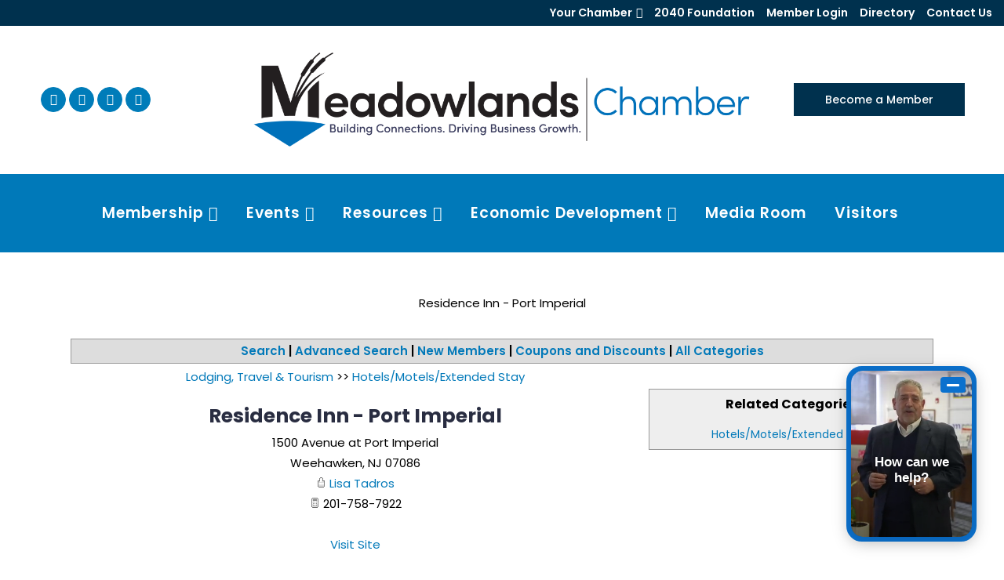

--- FILE ---
content_type: text/html; charset=utf-8
request_url: https://local.meadowlands.org/HotelsMotelsExtended-Stay/Residence-Inn-Port-Imperial-3022
body_size: 28723
content:

	<!DOCTYPE html>
<html lang="en-US" itemscope itemtype="https://schema.org/WebPage">
<head>

<!-- Begin WC Dependencies -->
<!-- Kendo -->
<script type='text/javascript' src='/external/WCControls/v12/Kendo/2013.2.918/js/kendo.all.min.js'></script>
<link href='/external/WCControls/v12/Kendo/2013.2.918/styles/kendo.common.min.css' rel='stylesheet' type='text/css' />
<link href='/external/WCControls/v12/Kendo/styles/kendo.dataviz.min.css' rel='stylesheet' type='text/css' />
<!-- JQuery UI -->
<script type='text/javascript' src='https://code.jquery.com/ui/1.12.0/jquery-ui.min.js' integrity='sha256-eGE6blurk5sHj+rmkfsGYeKyZx3M4bG+ZlFyA7Kns7E=' crossorigin='anonymous'></script>
<link href='/External/WCControls/v12/JQuery/jquery.ui/1.10.0/jquery-ui.css' rel='stylesheet' type='text/css' />
<!-- JQuery Alerts -->
<script type='text/javascript' src='/External/WCControls/v12/JQuery/jquery.alerts/1.1/jquery.alerts.js'></script>
<link href='/External/WCControls/v12/JQuery/jquery.alerts/1.1/jquery.alerts.css' rel='stylesheet' type='text/css' />
<!-- WC -->
<script type='text/javascript' src='/external/WCControls/v12/viewmodels/WC_ViewModelBase.js?v=24.20.1.27842'></script>
<script type='text/javascript' src='/external/WCControls/v12/JQuery/jquery.cookie/jquery.cookie.js'></script>
<script type='text/javascript' src='/external/WCControls/v12/JQuery/jquery.blockui/jquery.blockUI.js'></script>
<link href='/external/wcpages/v12/master/style/global.css' rel='stylesheet' type='text/css' media='all' />
<link href='/external/WCControls/v12/Kendo/2013.2.918/styles/kendo.silver.min.css' rel='stylesheet' type='text/css' />
<script type="text/javascript">jQuery.browser = {msie : 0};var wc$ = jQuery.noConflict();var $ = wc$;</script>
<!-- End WC Dependencies -->



<!-- Temp -->









    <!--Removed org:url meta tag to keep social networks from referencing the wrong page-->
    <!--Removed og:title meta tag-->

    <meta property="og:description" content="Driving business growth" /><meta charset="UTF-8" /><script type="text/javascript">window.NREUM||(NREUM={});NREUM.info = {"beacon":"bam.nr-data.net","errorBeacon":"bam.nr-data.net","licenseKey":"NRJS-525c57b9b98a04c8d2b","applicationID":"483312939,592303832","transactionName":"MV0AMURVWUJSVkAKWggXAQRVXFJVQ1RTBhoCURAAVUBYQ0o=","queueTime":0,"applicationTime":2497,"agent":"","atts":""}</script><script type="text/javascript">(window.NREUM||(NREUM={})).init={ajax:{deny_list:["bam.nr-data.net"]},feature_flags:["soft_nav"]};(window.NREUM||(NREUM={})).loader_config={licenseKey:"NRJS-525c57b9b98a04c8d2b",applicationID:"483312939",browserID:"483347049"};;/*! For license information please see nr-loader-rum-1.308.0.min.js.LICENSE.txt */
(()=>{var e,t,r={163:(e,t,r)=>{"use strict";r.d(t,{j:()=>E});var n=r(384),i=r(1741);var a=r(2555);r(860).K7.genericEvents;const s="experimental.resources",o="register",c=e=>{if(!e||"string"!=typeof e)return!1;try{document.createDocumentFragment().querySelector(e)}catch{return!1}return!0};var d=r(2614),u=r(944),l=r(8122);const f="[data-nr-mask]",g=e=>(0,l.a)(e,(()=>{const e={feature_flags:[],experimental:{allow_registered_children:!1,resources:!1},mask_selector:"*",block_selector:"[data-nr-block]",mask_input_options:{color:!1,date:!1,"datetime-local":!1,email:!1,month:!1,number:!1,range:!1,search:!1,tel:!1,text:!1,time:!1,url:!1,week:!1,textarea:!1,select:!1,password:!0}};return{ajax:{deny_list:void 0,block_internal:!0,enabled:!0,autoStart:!0},api:{get allow_registered_children(){return e.feature_flags.includes(o)||e.experimental.allow_registered_children},set allow_registered_children(t){e.experimental.allow_registered_children=t},duplicate_registered_data:!1},browser_consent_mode:{enabled:!1},distributed_tracing:{enabled:void 0,exclude_newrelic_header:void 0,cors_use_newrelic_header:void 0,cors_use_tracecontext_headers:void 0,allowed_origins:void 0},get feature_flags(){return e.feature_flags},set feature_flags(t){e.feature_flags=t},generic_events:{enabled:!0,autoStart:!0},harvest:{interval:30},jserrors:{enabled:!0,autoStart:!0},logging:{enabled:!0,autoStart:!0},metrics:{enabled:!0,autoStart:!0},obfuscate:void 0,page_action:{enabled:!0},page_view_event:{enabled:!0,autoStart:!0},page_view_timing:{enabled:!0,autoStart:!0},performance:{capture_marks:!1,capture_measures:!1,capture_detail:!0,resources:{get enabled(){return e.feature_flags.includes(s)||e.experimental.resources},set enabled(t){e.experimental.resources=t},asset_types:[],first_party_domains:[],ignore_newrelic:!0}},privacy:{cookies_enabled:!0},proxy:{assets:void 0,beacon:void 0},session:{expiresMs:d.wk,inactiveMs:d.BB},session_replay:{autoStart:!0,enabled:!1,preload:!1,sampling_rate:10,error_sampling_rate:100,collect_fonts:!1,inline_images:!1,fix_stylesheets:!0,mask_all_inputs:!0,get mask_text_selector(){return e.mask_selector},set mask_text_selector(t){c(t)?e.mask_selector="".concat(t,",").concat(f):""===t||null===t?e.mask_selector=f:(0,u.R)(5,t)},get block_class(){return"nr-block"},get ignore_class(){return"nr-ignore"},get mask_text_class(){return"nr-mask"},get block_selector(){return e.block_selector},set block_selector(t){c(t)?e.block_selector+=",".concat(t):""!==t&&(0,u.R)(6,t)},get mask_input_options(){return e.mask_input_options},set mask_input_options(t){t&&"object"==typeof t?e.mask_input_options={...t,password:!0}:(0,u.R)(7,t)}},session_trace:{enabled:!0,autoStart:!0},soft_navigations:{enabled:!0,autoStart:!0},spa:{enabled:!0,autoStart:!0},ssl:void 0,user_actions:{enabled:!0,elementAttributes:["id","className","tagName","type"]}}})());var p=r(6154),m=r(9324);let h=0;const v={buildEnv:m.F3,distMethod:m.Xs,version:m.xv,originTime:p.WN},b={consented:!1},y={appMetadata:{},get consented(){return this.session?.state?.consent||b.consented},set consented(e){b.consented=e},customTransaction:void 0,denyList:void 0,disabled:!1,harvester:void 0,isolatedBacklog:!1,isRecording:!1,loaderType:void 0,maxBytes:3e4,obfuscator:void 0,onerror:void 0,ptid:void 0,releaseIds:{},session:void 0,timeKeeper:void 0,registeredEntities:[],jsAttributesMetadata:{bytes:0},get harvestCount(){return++h}},_=e=>{const t=(0,l.a)(e,y),r=Object.keys(v).reduce((e,t)=>(e[t]={value:v[t],writable:!1,configurable:!0,enumerable:!0},e),{});return Object.defineProperties(t,r)};var w=r(5701);const x=e=>{const t=e.startsWith("http");e+="/",r.p=t?e:"https://"+e};var R=r(7836),k=r(3241);const A={accountID:void 0,trustKey:void 0,agentID:void 0,licenseKey:void 0,applicationID:void 0,xpid:void 0},S=e=>(0,l.a)(e,A),T=new Set;function E(e,t={},r,s){let{init:o,info:c,loader_config:d,runtime:u={},exposed:l=!0}=t;if(!c){const e=(0,n.pV)();o=e.init,c=e.info,d=e.loader_config}e.init=g(o||{}),e.loader_config=S(d||{}),c.jsAttributes??={},p.bv&&(c.jsAttributes.isWorker=!0),e.info=(0,a.D)(c);const f=e.init,m=[c.beacon,c.errorBeacon];T.has(e.agentIdentifier)||(f.proxy.assets&&(x(f.proxy.assets),m.push(f.proxy.assets)),f.proxy.beacon&&m.push(f.proxy.beacon),e.beacons=[...m],function(e){const t=(0,n.pV)();Object.getOwnPropertyNames(i.W.prototype).forEach(r=>{const n=i.W.prototype[r];if("function"!=typeof n||"constructor"===n)return;let a=t[r];e[r]&&!1!==e.exposed&&"micro-agent"!==e.runtime?.loaderType&&(t[r]=(...t)=>{const n=e[r](...t);return a?a(...t):n})})}(e),(0,n.US)("activatedFeatures",w.B)),u.denyList=[...f.ajax.deny_list||[],...f.ajax.block_internal?m:[]],u.ptid=e.agentIdentifier,u.loaderType=r,e.runtime=_(u),T.has(e.agentIdentifier)||(e.ee=R.ee.get(e.agentIdentifier),e.exposed=l,(0,k.W)({agentIdentifier:e.agentIdentifier,drained:!!w.B?.[e.agentIdentifier],type:"lifecycle",name:"initialize",feature:void 0,data:e.config})),T.add(e.agentIdentifier)}},384:(e,t,r)=>{"use strict";r.d(t,{NT:()=>s,US:()=>u,Zm:()=>o,bQ:()=>d,dV:()=>c,pV:()=>l});var n=r(6154),i=r(1863),a=r(1910);const s={beacon:"bam.nr-data.net",errorBeacon:"bam.nr-data.net"};function o(){return n.gm.NREUM||(n.gm.NREUM={}),void 0===n.gm.newrelic&&(n.gm.newrelic=n.gm.NREUM),n.gm.NREUM}function c(){let e=o();return e.o||(e.o={ST:n.gm.setTimeout,SI:n.gm.setImmediate||n.gm.setInterval,CT:n.gm.clearTimeout,XHR:n.gm.XMLHttpRequest,REQ:n.gm.Request,EV:n.gm.Event,PR:n.gm.Promise,MO:n.gm.MutationObserver,FETCH:n.gm.fetch,WS:n.gm.WebSocket},(0,a.i)(...Object.values(e.o))),e}function d(e,t){let r=o();r.initializedAgents??={},t.initializedAt={ms:(0,i.t)(),date:new Date},r.initializedAgents[e]=t}function u(e,t){o()[e]=t}function l(){return function(){let e=o();const t=e.info||{};e.info={beacon:s.beacon,errorBeacon:s.errorBeacon,...t}}(),function(){let e=o();const t=e.init||{};e.init={...t}}(),c(),function(){let e=o();const t=e.loader_config||{};e.loader_config={...t}}(),o()}},782:(e,t,r)=>{"use strict";r.d(t,{T:()=>n});const n=r(860).K7.pageViewTiming},860:(e,t,r)=>{"use strict";r.d(t,{$J:()=>u,K7:()=>c,P3:()=>d,XX:()=>i,Yy:()=>o,df:()=>a,qY:()=>n,v4:()=>s});const n="events",i="jserrors",a="browser/blobs",s="rum",o="browser/logs",c={ajax:"ajax",genericEvents:"generic_events",jserrors:i,logging:"logging",metrics:"metrics",pageAction:"page_action",pageViewEvent:"page_view_event",pageViewTiming:"page_view_timing",sessionReplay:"session_replay",sessionTrace:"session_trace",softNav:"soft_navigations",spa:"spa"},d={[c.pageViewEvent]:1,[c.pageViewTiming]:2,[c.metrics]:3,[c.jserrors]:4,[c.spa]:5,[c.ajax]:6,[c.sessionTrace]:7,[c.softNav]:8,[c.sessionReplay]:9,[c.logging]:10,[c.genericEvents]:11},u={[c.pageViewEvent]:s,[c.pageViewTiming]:n,[c.ajax]:n,[c.spa]:n,[c.softNav]:n,[c.metrics]:i,[c.jserrors]:i,[c.sessionTrace]:a,[c.sessionReplay]:a,[c.logging]:o,[c.genericEvents]:"ins"}},944:(e,t,r)=>{"use strict";r.d(t,{R:()=>i});var n=r(3241);function i(e,t){"function"==typeof console.debug&&(console.debug("New Relic Warning: https://github.com/newrelic/newrelic-browser-agent/blob/main/docs/warning-codes.md#".concat(e),t),(0,n.W)({agentIdentifier:null,drained:null,type:"data",name:"warn",feature:"warn",data:{code:e,secondary:t}}))}},1687:(e,t,r)=>{"use strict";r.d(t,{Ak:()=>d,Ze:()=>f,x3:()=>u});var n=r(3241),i=r(7836),a=r(3606),s=r(860),o=r(2646);const c={};function d(e,t){const r={staged:!1,priority:s.P3[t]||0};l(e),c[e].get(t)||c[e].set(t,r)}function u(e,t){e&&c[e]&&(c[e].get(t)&&c[e].delete(t),p(e,t,!1),c[e].size&&g(e))}function l(e){if(!e)throw new Error("agentIdentifier required");c[e]||(c[e]=new Map)}function f(e="",t="feature",r=!1){if(l(e),!e||!c[e].get(t)||r)return p(e,t);c[e].get(t).staged=!0,g(e)}function g(e){const t=Array.from(c[e]);t.every(([e,t])=>t.staged)&&(t.sort((e,t)=>e[1].priority-t[1].priority),t.forEach(([t])=>{c[e].delete(t),p(e,t)}))}function p(e,t,r=!0){const s=e?i.ee.get(e):i.ee,c=a.i.handlers;if(!s.aborted&&s.backlog&&c){if((0,n.W)({agentIdentifier:e,type:"lifecycle",name:"drain",feature:t}),r){const e=s.backlog[t],r=c[t];if(r){for(let t=0;e&&t<e.length;++t)m(e[t],r);Object.entries(r).forEach(([e,t])=>{Object.values(t||{}).forEach(t=>{t[0]?.on&&t[0]?.context()instanceof o.y&&t[0].on(e,t[1])})})}}s.isolatedBacklog||delete c[t],s.backlog[t]=null,s.emit("drain-"+t,[])}}function m(e,t){var r=e[1];Object.values(t[r]||{}).forEach(t=>{var r=e[0];if(t[0]===r){var n=t[1],i=e[3],a=e[2];n.apply(i,a)}})}},1738:(e,t,r)=>{"use strict";r.d(t,{U:()=>g,Y:()=>f});var n=r(3241),i=r(9908),a=r(1863),s=r(944),o=r(5701),c=r(3969),d=r(8362),u=r(860),l=r(4261);function f(e,t,r,a){const f=a||r;!f||f[e]&&f[e]!==d.d.prototype[e]||(f[e]=function(){(0,i.p)(c.xV,["API/"+e+"/called"],void 0,u.K7.metrics,r.ee),(0,n.W)({agentIdentifier:r.agentIdentifier,drained:!!o.B?.[r.agentIdentifier],type:"data",name:"api",feature:l.Pl+e,data:{}});try{return t.apply(this,arguments)}catch(e){(0,s.R)(23,e)}})}function g(e,t,r,n,s){const o=e.info;null===r?delete o.jsAttributes[t]:o.jsAttributes[t]=r,(s||null===r)&&(0,i.p)(l.Pl+n,[(0,a.t)(),t,r],void 0,"session",e.ee)}},1741:(e,t,r)=>{"use strict";r.d(t,{W:()=>a});var n=r(944),i=r(4261);class a{#e(e,...t){if(this[e]!==a.prototype[e])return this[e](...t);(0,n.R)(35,e)}addPageAction(e,t){return this.#e(i.hG,e,t)}register(e){return this.#e(i.eY,e)}recordCustomEvent(e,t){return this.#e(i.fF,e,t)}setPageViewName(e,t){return this.#e(i.Fw,e,t)}setCustomAttribute(e,t,r){return this.#e(i.cD,e,t,r)}noticeError(e,t){return this.#e(i.o5,e,t)}setUserId(e,t=!1){return this.#e(i.Dl,e,t)}setApplicationVersion(e){return this.#e(i.nb,e)}setErrorHandler(e){return this.#e(i.bt,e)}addRelease(e,t){return this.#e(i.k6,e,t)}log(e,t){return this.#e(i.$9,e,t)}start(){return this.#e(i.d3)}finished(e){return this.#e(i.BL,e)}recordReplay(){return this.#e(i.CH)}pauseReplay(){return this.#e(i.Tb)}addToTrace(e){return this.#e(i.U2,e)}setCurrentRouteName(e){return this.#e(i.PA,e)}interaction(e){return this.#e(i.dT,e)}wrapLogger(e,t,r){return this.#e(i.Wb,e,t,r)}measure(e,t){return this.#e(i.V1,e,t)}consent(e){return this.#e(i.Pv,e)}}},1863:(e,t,r)=>{"use strict";function n(){return Math.floor(performance.now())}r.d(t,{t:()=>n})},1910:(e,t,r)=>{"use strict";r.d(t,{i:()=>a});var n=r(944);const i=new Map;function a(...e){return e.every(e=>{if(i.has(e))return i.get(e);const t="function"==typeof e?e.toString():"",r=t.includes("[native code]"),a=t.includes("nrWrapper");return r||a||(0,n.R)(64,e?.name||t),i.set(e,r),r})}},2555:(e,t,r)=>{"use strict";r.d(t,{D:()=>o,f:()=>s});var n=r(384),i=r(8122);const a={beacon:n.NT.beacon,errorBeacon:n.NT.errorBeacon,licenseKey:void 0,applicationID:void 0,sa:void 0,queueTime:void 0,applicationTime:void 0,ttGuid:void 0,user:void 0,account:void 0,product:void 0,extra:void 0,jsAttributes:{},userAttributes:void 0,atts:void 0,transactionName:void 0,tNamePlain:void 0};function s(e){try{return!!e.licenseKey&&!!e.errorBeacon&&!!e.applicationID}catch(e){return!1}}const o=e=>(0,i.a)(e,a)},2614:(e,t,r)=>{"use strict";r.d(t,{BB:()=>s,H3:()=>n,g:()=>d,iL:()=>c,tS:()=>o,uh:()=>i,wk:()=>a});const n="NRBA",i="SESSION",a=144e5,s=18e5,o={STARTED:"session-started",PAUSE:"session-pause",RESET:"session-reset",RESUME:"session-resume",UPDATE:"session-update"},c={SAME_TAB:"same-tab",CROSS_TAB:"cross-tab"},d={OFF:0,FULL:1,ERROR:2}},2646:(e,t,r)=>{"use strict";r.d(t,{y:()=>n});class n{constructor(e){this.contextId=e}}},2843:(e,t,r)=>{"use strict";r.d(t,{G:()=>a,u:()=>i});var n=r(3878);function i(e,t=!1,r,i){(0,n.DD)("visibilitychange",function(){if(t)return void("hidden"===document.visibilityState&&e());e(document.visibilityState)},r,i)}function a(e,t,r){(0,n.sp)("pagehide",e,t,r)}},3241:(e,t,r)=>{"use strict";r.d(t,{W:()=>a});var n=r(6154);const i="newrelic";function a(e={}){try{n.gm.dispatchEvent(new CustomEvent(i,{detail:e}))}catch(e){}}},3606:(e,t,r)=>{"use strict";r.d(t,{i:()=>a});var n=r(9908);a.on=s;var i=a.handlers={};function a(e,t,r,a){s(a||n.d,i,e,t,r)}function s(e,t,r,i,a){a||(a="feature"),e||(e=n.d);var s=t[a]=t[a]||{};(s[r]=s[r]||[]).push([e,i])}},3878:(e,t,r)=>{"use strict";function n(e,t){return{capture:e,passive:!1,signal:t}}function i(e,t,r=!1,i){window.addEventListener(e,t,n(r,i))}function a(e,t,r=!1,i){document.addEventListener(e,t,n(r,i))}r.d(t,{DD:()=>a,jT:()=>n,sp:()=>i})},3969:(e,t,r)=>{"use strict";r.d(t,{TZ:()=>n,XG:()=>o,rs:()=>i,xV:()=>s,z_:()=>a});const n=r(860).K7.metrics,i="sm",a="cm",s="storeSupportabilityMetrics",o="storeEventMetrics"},4234:(e,t,r)=>{"use strict";r.d(t,{W:()=>a});var n=r(7836),i=r(1687);class a{constructor(e,t){this.agentIdentifier=e,this.ee=n.ee.get(e),this.featureName=t,this.blocked=!1}deregisterDrain(){(0,i.x3)(this.agentIdentifier,this.featureName)}}},4261:(e,t,r)=>{"use strict";r.d(t,{$9:()=>d,BL:()=>o,CH:()=>g,Dl:()=>_,Fw:()=>y,PA:()=>h,Pl:()=>n,Pv:()=>k,Tb:()=>l,U2:()=>a,V1:()=>R,Wb:()=>x,bt:()=>b,cD:()=>v,d3:()=>w,dT:()=>c,eY:()=>p,fF:()=>f,hG:()=>i,k6:()=>s,nb:()=>m,o5:()=>u});const n="api-",i="addPageAction",a="addToTrace",s="addRelease",o="finished",c="interaction",d="log",u="noticeError",l="pauseReplay",f="recordCustomEvent",g="recordReplay",p="register",m="setApplicationVersion",h="setCurrentRouteName",v="setCustomAttribute",b="setErrorHandler",y="setPageViewName",_="setUserId",w="start",x="wrapLogger",R="measure",k="consent"},5289:(e,t,r)=>{"use strict";r.d(t,{GG:()=>s,Qr:()=>c,sB:()=>o});var n=r(3878),i=r(6389);function a(){return"undefined"==typeof document||"complete"===document.readyState}function s(e,t){if(a())return e();const r=(0,i.J)(e),s=setInterval(()=>{a()&&(clearInterval(s),r())},500);(0,n.sp)("load",r,t)}function o(e){if(a())return e();(0,n.DD)("DOMContentLoaded",e)}function c(e){if(a())return e();(0,n.sp)("popstate",e)}},5607:(e,t,r)=>{"use strict";r.d(t,{W:()=>n});const n=(0,r(9566).bz)()},5701:(e,t,r)=>{"use strict";r.d(t,{B:()=>a,t:()=>s});var n=r(3241);const i=new Set,a={};function s(e,t){const r=t.agentIdentifier;a[r]??={},e&&"object"==typeof e&&(i.has(r)||(t.ee.emit("rumresp",[e]),a[r]=e,i.add(r),(0,n.W)({agentIdentifier:r,loaded:!0,drained:!0,type:"lifecycle",name:"load",feature:void 0,data:e})))}},6154:(e,t,r)=>{"use strict";r.d(t,{OF:()=>c,RI:()=>i,WN:()=>u,bv:()=>a,eN:()=>l,gm:()=>s,mw:()=>o,sb:()=>d});var n=r(1863);const i="undefined"!=typeof window&&!!window.document,a="undefined"!=typeof WorkerGlobalScope&&("undefined"!=typeof self&&self instanceof WorkerGlobalScope&&self.navigator instanceof WorkerNavigator||"undefined"!=typeof globalThis&&globalThis instanceof WorkerGlobalScope&&globalThis.navigator instanceof WorkerNavigator),s=i?window:"undefined"!=typeof WorkerGlobalScope&&("undefined"!=typeof self&&self instanceof WorkerGlobalScope&&self||"undefined"!=typeof globalThis&&globalThis instanceof WorkerGlobalScope&&globalThis),o=Boolean("hidden"===s?.document?.visibilityState),c=/iPad|iPhone|iPod/.test(s.navigator?.userAgent),d=c&&"undefined"==typeof SharedWorker,u=((()=>{const e=s.navigator?.userAgent?.match(/Firefox[/\s](\d+\.\d+)/);Array.isArray(e)&&e.length>=2&&e[1]})(),Date.now()-(0,n.t)()),l=()=>"undefined"!=typeof PerformanceNavigationTiming&&s?.performance?.getEntriesByType("navigation")?.[0]?.responseStart},6389:(e,t,r)=>{"use strict";function n(e,t=500,r={}){const n=r?.leading||!1;let i;return(...r)=>{n&&void 0===i&&(e.apply(this,r),i=setTimeout(()=>{i=clearTimeout(i)},t)),n||(clearTimeout(i),i=setTimeout(()=>{e.apply(this,r)},t))}}function i(e){let t=!1;return(...r)=>{t||(t=!0,e.apply(this,r))}}r.d(t,{J:()=>i,s:()=>n})},6630:(e,t,r)=>{"use strict";r.d(t,{T:()=>n});const n=r(860).K7.pageViewEvent},7699:(e,t,r)=>{"use strict";r.d(t,{It:()=>a,KC:()=>o,No:()=>i,qh:()=>s});var n=r(860);const i=16e3,a=1e6,s="SESSION_ERROR",o={[n.K7.logging]:!0,[n.K7.genericEvents]:!1,[n.K7.jserrors]:!1,[n.K7.ajax]:!1}},7836:(e,t,r)=>{"use strict";r.d(t,{P:()=>o,ee:()=>c});var n=r(384),i=r(8990),a=r(2646),s=r(5607);const o="nr@context:".concat(s.W),c=function e(t,r){var n={},s={},u={},l=!1;try{l=16===r.length&&d.initializedAgents?.[r]?.runtime.isolatedBacklog}catch(e){}var f={on:p,addEventListener:p,removeEventListener:function(e,t){var r=n[e];if(!r)return;for(var i=0;i<r.length;i++)r[i]===t&&r.splice(i,1)},emit:function(e,r,n,i,a){!1!==a&&(a=!0);if(c.aborted&&!i)return;t&&a&&t.emit(e,r,n);var o=g(n);m(e).forEach(e=>{e.apply(o,r)});var d=v()[s[e]];d&&d.push([f,e,r,o]);return o},get:h,listeners:m,context:g,buffer:function(e,t){const r=v();if(t=t||"feature",f.aborted)return;Object.entries(e||{}).forEach(([e,n])=>{s[n]=t,t in r||(r[t]=[])})},abort:function(){f._aborted=!0,Object.keys(f.backlog).forEach(e=>{delete f.backlog[e]})},isBuffering:function(e){return!!v()[s[e]]},debugId:r,backlog:l?{}:t&&"object"==typeof t.backlog?t.backlog:{},isolatedBacklog:l};return Object.defineProperty(f,"aborted",{get:()=>{let e=f._aborted||!1;return e||(t&&(e=t.aborted),e)}}),f;function g(e){return e&&e instanceof a.y?e:e?(0,i.I)(e,o,()=>new a.y(o)):new a.y(o)}function p(e,t){n[e]=m(e).concat(t)}function m(e){return n[e]||[]}function h(t){return u[t]=u[t]||e(f,t)}function v(){return f.backlog}}(void 0,"globalEE"),d=(0,n.Zm)();d.ee||(d.ee=c)},8122:(e,t,r)=>{"use strict";r.d(t,{a:()=>i});var n=r(944);function i(e,t){try{if(!e||"object"!=typeof e)return(0,n.R)(3);if(!t||"object"!=typeof t)return(0,n.R)(4);const r=Object.create(Object.getPrototypeOf(t),Object.getOwnPropertyDescriptors(t)),a=0===Object.keys(r).length?e:r;for(let s in a)if(void 0!==e[s])try{if(null===e[s]){r[s]=null;continue}Array.isArray(e[s])&&Array.isArray(t[s])?r[s]=Array.from(new Set([...e[s],...t[s]])):"object"==typeof e[s]&&"object"==typeof t[s]?r[s]=i(e[s],t[s]):r[s]=e[s]}catch(e){r[s]||(0,n.R)(1,e)}return r}catch(e){(0,n.R)(2,e)}}},8362:(e,t,r)=>{"use strict";r.d(t,{d:()=>a});var n=r(9566),i=r(1741);class a extends i.W{agentIdentifier=(0,n.LA)(16)}},8374:(e,t,r)=>{r.nc=(()=>{try{return document?.currentScript?.nonce}catch(e){}return""})()},8990:(e,t,r)=>{"use strict";r.d(t,{I:()=>i});var n=Object.prototype.hasOwnProperty;function i(e,t,r){if(n.call(e,t))return e[t];var i=r();if(Object.defineProperty&&Object.keys)try{return Object.defineProperty(e,t,{value:i,writable:!0,enumerable:!1}),i}catch(e){}return e[t]=i,i}},9324:(e,t,r)=>{"use strict";r.d(t,{F3:()=>i,Xs:()=>a,xv:()=>n});const n="1.308.0",i="PROD",a="CDN"},9566:(e,t,r)=>{"use strict";r.d(t,{LA:()=>o,bz:()=>s});var n=r(6154);const i="xxxxxxxx-xxxx-4xxx-yxxx-xxxxxxxxxxxx";function a(e,t){return e?15&e[t]:16*Math.random()|0}function s(){const e=n.gm?.crypto||n.gm?.msCrypto;let t,r=0;return e&&e.getRandomValues&&(t=e.getRandomValues(new Uint8Array(30))),i.split("").map(e=>"x"===e?a(t,r++).toString(16):"y"===e?(3&a()|8).toString(16):e).join("")}function o(e){const t=n.gm?.crypto||n.gm?.msCrypto;let r,i=0;t&&t.getRandomValues&&(r=t.getRandomValues(new Uint8Array(e)));const s=[];for(var o=0;o<e;o++)s.push(a(r,i++).toString(16));return s.join("")}},9908:(e,t,r)=>{"use strict";r.d(t,{d:()=>n,p:()=>i});var n=r(7836).ee.get("handle");function i(e,t,r,i,a){a?(a.buffer([e],i),a.emit(e,t,r)):(n.buffer([e],i),n.emit(e,t,r))}}},n={};function i(e){var t=n[e];if(void 0!==t)return t.exports;var a=n[e]={exports:{}};return r[e](a,a.exports,i),a.exports}i.m=r,i.d=(e,t)=>{for(var r in t)i.o(t,r)&&!i.o(e,r)&&Object.defineProperty(e,r,{enumerable:!0,get:t[r]})},i.f={},i.e=e=>Promise.all(Object.keys(i.f).reduce((t,r)=>(i.f[r](e,t),t),[])),i.u=e=>"nr-rum-1.308.0.min.js",i.o=(e,t)=>Object.prototype.hasOwnProperty.call(e,t),e={},t="NRBA-1.308.0.PROD:",i.l=(r,n,a,s)=>{if(e[r])e[r].push(n);else{var o,c;if(void 0!==a)for(var d=document.getElementsByTagName("script"),u=0;u<d.length;u++){var l=d[u];if(l.getAttribute("src")==r||l.getAttribute("data-webpack")==t+a){o=l;break}}if(!o){c=!0;var f={296:"sha512-+MIMDsOcckGXa1EdWHqFNv7P+JUkd5kQwCBr3KE6uCvnsBNUrdSt4a/3/L4j4TxtnaMNjHpza2/erNQbpacJQA=="};(o=document.createElement("script")).charset="utf-8",i.nc&&o.setAttribute("nonce",i.nc),o.setAttribute("data-webpack",t+a),o.src=r,0!==o.src.indexOf(window.location.origin+"/")&&(o.crossOrigin="anonymous"),f[s]&&(o.integrity=f[s])}e[r]=[n];var g=(t,n)=>{o.onerror=o.onload=null,clearTimeout(p);var i=e[r];if(delete e[r],o.parentNode&&o.parentNode.removeChild(o),i&&i.forEach(e=>e(n)),t)return t(n)},p=setTimeout(g.bind(null,void 0,{type:"timeout",target:o}),12e4);o.onerror=g.bind(null,o.onerror),o.onload=g.bind(null,o.onload),c&&document.head.appendChild(o)}},i.r=e=>{"undefined"!=typeof Symbol&&Symbol.toStringTag&&Object.defineProperty(e,Symbol.toStringTag,{value:"Module"}),Object.defineProperty(e,"__esModule",{value:!0})},i.p="https://js-agent.newrelic.com/",(()=>{var e={374:0,840:0};i.f.j=(t,r)=>{var n=i.o(e,t)?e[t]:void 0;if(0!==n)if(n)r.push(n[2]);else{var a=new Promise((r,i)=>n=e[t]=[r,i]);r.push(n[2]=a);var s=i.p+i.u(t),o=new Error;i.l(s,r=>{if(i.o(e,t)&&(0!==(n=e[t])&&(e[t]=void 0),n)){var a=r&&("load"===r.type?"missing":r.type),s=r&&r.target&&r.target.src;o.message="Loading chunk "+t+" failed: ("+a+": "+s+")",o.name="ChunkLoadError",o.type=a,o.request=s,n[1](o)}},"chunk-"+t,t)}};var t=(t,r)=>{var n,a,[s,o,c]=r,d=0;if(s.some(t=>0!==e[t])){for(n in o)i.o(o,n)&&(i.m[n]=o[n]);if(c)c(i)}for(t&&t(r);d<s.length;d++)a=s[d],i.o(e,a)&&e[a]&&e[a][0](),e[a]=0},r=self["webpackChunk:NRBA-1.308.0.PROD"]=self["webpackChunk:NRBA-1.308.0.PROD"]||[];r.forEach(t.bind(null,0)),r.push=t.bind(null,r.push.bind(r))})(),(()=>{"use strict";i(8374);var e=i(8362),t=i(860);const r=Object.values(t.K7);var n=i(163);var a=i(9908),s=i(1863),o=i(4261),c=i(1738);var d=i(1687),u=i(4234),l=i(5289),f=i(6154),g=i(944),p=i(384);const m=e=>f.RI&&!0===e?.privacy.cookies_enabled;function h(e){return!!(0,p.dV)().o.MO&&m(e)&&!0===e?.session_trace.enabled}var v=i(6389),b=i(7699);class y extends u.W{constructor(e,t){super(e.agentIdentifier,t),this.agentRef=e,this.abortHandler=void 0,this.featAggregate=void 0,this.loadedSuccessfully=void 0,this.onAggregateImported=new Promise(e=>{this.loadedSuccessfully=e}),this.deferred=Promise.resolve(),!1===e.init[this.featureName].autoStart?this.deferred=new Promise((t,r)=>{this.ee.on("manual-start-all",(0,v.J)(()=>{(0,d.Ak)(e.agentIdentifier,this.featureName),t()}))}):(0,d.Ak)(e.agentIdentifier,t)}importAggregator(e,t,r={}){if(this.featAggregate)return;const n=async()=>{let n;await this.deferred;try{if(m(e.init)){const{setupAgentSession:t}=await i.e(296).then(i.bind(i,3305));n=t(e)}}catch(e){(0,g.R)(20,e),this.ee.emit("internal-error",[e]),(0,a.p)(b.qh,[e],void 0,this.featureName,this.ee)}try{if(!this.#t(this.featureName,n,e.init))return(0,d.Ze)(this.agentIdentifier,this.featureName),void this.loadedSuccessfully(!1);const{Aggregate:i}=await t();this.featAggregate=new i(e,r),e.runtime.harvester.initializedAggregates.push(this.featAggregate),this.loadedSuccessfully(!0)}catch(e){(0,g.R)(34,e),this.abortHandler?.(),(0,d.Ze)(this.agentIdentifier,this.featureName,!0),this.loadedSuccessfully(!1),this.ee&&this.ee.abort()}};f.RI?(0,l.GG)(()=>n(),!0):n()}#t(e,r,n){if(this.blocked)return!1;switch(e){case t.K7.sessionReplay:return h(n)&&!!r;case t.K7.sessionTrace:return!!r;default:return!0}}}var _=i(6630),w=i(2614),x=i(3241);class R extends y{static featureName=_.T;constructor(e){var t;super(e,_.T),this.setupInspectionEvents(e.agentIdentifier),t=e,(0,c.Y)(o.Fw,function(e,r){"string"==typeof e&&("/"!==e.charAt(0)&&(e="/"+e),t.runtime.customTransaction=(r||"http://custom.transaction")+e,(0,a.p)(o.Pl+o.Fw,[(0,s.t)()],void 0,void 0,t.ee))},t),this.importAggregator(e,()=>i.e(296).then(i.bind(i,3943)))}setupInspectionEvents(e){const t=(t,r)=>{t&&(0,x.W)({agentIdentifier:e,timeStamp:t.timeStamp,loaded:"complete"===t.target.readyState,type:"window",name:r,data:t.target.location+""})};(0,l.sB)(e=>{t(e,"DOMContentLoaded")}),(0,l.GG)(e=>{t(e,"load")}),(0,l.Qr)(e=>{t(e,"navigate")}),this.ee.on(w.tS.UPDATE,(t,r)=>{(0,x.W)({agentIdentifier:e,type:"lifecycle",name:"session",data:r})})}}class k extends e.d{constructor(e){var t;(super(),f.gm)?(this.features={},(0,p.bQ)(this.agentIdentifier,this),this.desiredFeatures=new Set(e.features||[]),this.desiredFeatures.add(R),(0,n.j)(this,e,e.loaderType||"agent"),t=this,(0,c.Y)(o.cD,function(e,r,n=!1){if("string"==typeof e){if(["string","number","boolean"].includes(typeof r)||null===r)return(0,c.U)(t,e,r,o.cD,n);(0,g.R)(40,typeof r)}else(0,g.R)(39,typeof e)},t),function(e){(0,c.Y)(o.Dl,function(t,r=!1){if("string"!=typeof t&&null!==t)return void(0,g.R)(41,typeof t);const n=e.info.jsAttributes["enduser.id"];r&&null!=n&&n!==t?(0,a.p)(o.Pl+"setUserIdAndResetSession",[t],void 0,"session",e.ee):(0,c.U)(e,"enduser.id",t,o.Dl,!0)},e)}(this),function(e){(0,c.Y)(o.nb,function(t){if("string"==typeof t||null===t)return(0,c.U)(e,"application.version",t,o.nb,!1);(0,g.R)(42,typeof t)},e)}(this),function(e){(0,c.Y)(o.d3,function(){e.ee.emit("manual-start-all")},e)}(this),function(e){(0,c.Y)(o.Pv,function(t=!0){if("boolean"==typeof t){if((0,a.p)(o.Pl+o.Pv,[t],void 0,"session",e.ee),e.runtime.consented=t,t){const t=e.features.page_view_event;t.onAggregateImported.then(e=>{const r=t.featAggregate;e&&!r.sentRum&&r.sendRum()})}}else(0,g.R)(65,typeof t)},e)}(this),this.run()):(0,g.R)(21)}get config(){return{info:this.info,init:this.init,loader_config:this.loader_config,runtime:this.runtime}}get api(){return this}run(){try{const e=function(e){const t={};return r.forEach(r=>{t[r]=!!e[r]?.enabled}),t}(this.init),n=[...this.desiredFeatures];n.sort((e,r)=>t.P3[e.featureName]-t.P3[r.featureName]),n.forEach(r=>{if(!e[r.featureName]&&r.featureName!==t.K7.pageViewEvent)return;if(r.featureName===t.K7.spa)return void(0,g.R)(67);const n=function(e){switch(e){case t.K7.ajax:return[t.K7.jserrors];case t.K7.sessionTrace:return[t.K7.ajax,t.K7.pageViewEvent];case t.K7.sessionReplay:return[t.K7.sessionTrace];case t.K7.pageViewTiming:return[t.K7.pageViewEvent];default:return[]}}(r.featureName).filter(e=>!(e in this.features));n.length>0&&(0,g.R)(36,{targetFeature:r.featureName,missingDependencies:n}),this.features[r.featureName]=new r(this)})}catch(e){(0,g.R)(22,e);for(const e in this.features)this.features[e].abortHandler?.();const t=(0,p.Zm)();delete t.initializedAgents[this.agentIdentifier]?.features,delete this.sharedAggregator;return t.ee.get(this.agentIdentifier).abort(),!1}}}var A=i(2843),S=i(782);class T extends y{static featureName=S.T;constructor(e){super(e,S.T),f.RI&&((0,A.u)(()=>(0,a.p)("docHidden",[(0,s.t)()],void 0,S.T,this.ee),!0),(0,A.G)(()=>(0,a.p)("winPagehide",[(0,s.t)()],void 0,S.T,this.ee)),this.importAggregator(e,()=>i.e(296).then(i.bind(i,2117))))}}var E=i(3969);class I extends y{static featureName=E.TZ;constructor(e){super(e,E.TZ),f.RI&&document.addEventListener("securitypolicyviolation",e=>{(0,a.p)(E.xV,["Generic/CSPViolation/Detected"],void 0,this.featureName,this.ee)}),this.importAggregator(e,()=>i.e(296).then(i.bind(i,9623)))}}new k({features:[R,T,I],loaderType:"lite"})})()})();</script><title>
	Residence Inn - Port Imperial
</title><meta name="viewport" content="width=device-width,initial-scale=1,user-scalable=no" /><link rel="profile" href="/external/wcpages/v12/master/tools/repeater.aspx?url=http%3a%2f%2fgmpg.org%2fxfn%2f11" /><link rel="pingback" href="https://meadowlands.org/xmlrpc.php" /><link rel="shortcut icon" type="image/x-icon" href="https://meadowlands.org/wp-content/uploads/2023/01/meadowlands-regional-chamber-50-years-favicon.png" /><link rel="apple-touch-icon" href="https://meadowlands.org/wp-content/uploads/2023/01/meadowlands-regional-chamber-50-years-favicon.png" /><link href="//fonts.googleapis.com/css?family=Raleway:100,200,300,400,500,600,700,800,900,300italic,400italic,700italic|Poppins:100,200,300,400,500,600,700,800,900,300italic,400italic,700italic|Josefin+Sans:100,200,300,400,500,600,700,800,900,300italic,400italic,700italic&amp;subset=latin,latin-ext" rel="stylesheet" type="text/css" />
<script type="application/javascript">var QodeAjaxUrl = "https://meadowlands.org/wp-admin/admin-ajax.php"</script><meta name="robots" content="index, follow, max-image-preview:large, max-snippet:-1, max-video-preview:-1" />
	<style>img:is([sizes="auto" i], [sizes^="auto," i]) { contain-intrinsic-size: 3000px 1500px }</style>
	
	<!-- This site is optimized with the Yoast SEO plugin v23.4 - https://yoast.com/wordpress/plugins/seo/ -->
	<link rel="canonical" href="https://meadowlands.org/mc-wide-template-1/" /><meta property="og:locale" content="en_US" /><meta property="og:type" content="article" />
	<!--Removed og:title meta tag-->

	<!--Removed org:url meta tag to keep social networks from referencing the wrong page-->
	<meta property="og:site_name" content="Meadowlands Chamber" /><meta property="article:modified_time" content="2025-08-14T18:49:13+00:00" /><meta name="twitter:card" content="summary_large_image" /><meta name="twitter:label1" content="Est. reading time" /><meta name="twitter:data1" content="1 minute" />
	<script type="application/ld+json" class="yoast-schema-graph">{"@context":"https://schema.org","@graph":[{"@type":"WebPage","@id":"https://meadowlands.org/mc-wide-template-1/","url":"https://meadowlands.org/mc-wide-template-1/","name":"MC Wide Template 1 - Meadowlands Chamber","isPartOf":{"@id":"https://meadowlands.org/#website"},"primaryImageOfPage":{"@id":"https://meadowlands.org/mc-wide-template-1/#primaryimage"},"image":{"@id":"https://meadowlands.org/mc-wide-template-1/#primaryimage"},"thumbnailUrl":"https://meadowlands.org/wp-content/uploads/2020/10/meadowlands-chamber-featured.jpg","datePublished":"2018-10-23T19:05:24+00:00","dateModified":"2025-08-14T18:49:13+00:00","breadcrumb":{"@id":"https://meadowlands.org/mc-wide-template-1/#breadcrumb"},"inLanguage":"en-US","potentialAction":[{"@type":"ReadAction","target":["https://meadowlands.org/mc-wide-template-1/"]}]},{"@type":"ImageObject","inLanguage":"en-US","@id":"https://meadowlands.org/mc-wide-template-1/#primaryimage","url":"https://meadowlands.org/wp-content/uploads/2020/10/meadowlands-chamber-featured.jpg","contentUrl":"https://meadowlands.org/wp-content/uploads/2020/10/meadowlands-chamber-featured.jpg","width":750,"height":500},{"@type":"BreadcrumbList","@id":"https://meadowlands.org/mc-wide-template-1/#breadcrumb","itemListElement":[{"@type":"ListItem","position":1,"name":"Home","item":"https://meadowlands.org/"},{"@type":"ListItem","position":2,"name":"MC Wide Template 1"}]},{"@type":"WebSite","@id":"https://meadowlands.org/#website","url":"https://meadowlands.org/","name":"Meadowlands Chamber","description":"Driving Business Growth.","potentialAction":[{"@type":"SearchAction","target":{"@type":"EntryPoint","urlTemplate":"https://meadowlands.org/?s={search_term_string}"},"query-input":{"@type":"PropertyValueSpecification","valueRequired":true,"valueName":"search_term_string"}}],"inLanguage":"en-US"}]}</script>
	<!-- / Yoast SEO plugin. -->


<link rel="dns-prefetch" href="//www.googletagmanager.com" /><link rel="alternate" type="application/rss+xml" title="Meadowlands Chamber » Feed" href="https://meadowlands.org/feed/" /><link rel="alternate" type="application/rss+xml" title="Meadowlands Chamber » Comments Feed" href="https://meadowlands.org/comments/feed/" />
<script type="text/javascript">
/* <![CDATA[ */
window._wpemojiSettings = {"baseUrl":"https:\/\/s.w.org\/images\/core\/emoji\/16.0.1\/72x72\/","ext":".png","svgUrl":"https:\/\/s.w.org\/images\/core\/emoji\/16.0.1\/svg\/","svgExt":".svg","source":{"concatemoji":"https:\/\/meadowlands.org\/wp-includes\/js\/wp-emoji-release.min.js?ver=6.8.2"}};
/*! This file is auto-generated */
!function(s,n){var o,i,e;function c(e){try{var t={supportTests:e,timestamp:(new Date).valueOf()};sessionStorage.setItem(o,JSON.stringify(t))}catch(e){}}function p(e,t,n){e.clearRect(0,0,e.canvas.width,e.canvas.height),e.fillText(t,0,0);var t=new Uint32Array(e.getImageData(0,0,e.canvas.width,e.canvas.height).data),a=(e.clearRect(0,0,e.canvas.width,e.canvas.height),e.fillText(n,0,0),new Uint32Array(e.getImageData(0,0,e.canvas.width,e.canvas.height).data));return t.every(function(e,t){return e===a[t]})}function u(e,t){e.clearRect(0,0,e.canvas.width,e.canvas.height),e.fillText(t,0,0);for(var n=e.getImageData(16,16,1,1),a=0;a<n.data.length;a++)if(0!==n.data[a])return!1;return!0}function f(e,t,n,a){switch(t){case"flag":return n(e,"\ud83c\udff3\ufe0f\u200d\u26a7\ufe0f","\ud83c\udff3\ufe0f\u200b\u26a7\ufe0f")?!1:!n(e,"\ud83c\udde8\ud83c\uddf6","\ud83c\udde8\u200b\ud83c\uddf6")&&!n(e,"\ud83c\udff4\udb40\udc67\udb40\udc62\udb40\udc65\udb40\udc6e\udb40\udc67\udb40\udc7f","\ud83c\udff4\u200b\udb40\udc67\u200b\udb40\udc62\u200b\udb40\udc65\u200b\udb40\udc6e\u200b\udb40\udc67\u200b\udb40\udc7f");case"emoji":return!a(e,"\ud83e\udedf")}return!1}function g(e,t,n,a){var r="undefined"!=typeof WorkerGlobalScope&&self instanceof WorkerGlobalScope?new OffscreenCanvas(300,150):s.createElement("canvas"),o=r.getContext("2d",{willReadFrequently:!0}),i=(o.textBaseline="top",o.font="600 32px Arial",{});return e.forEach(function(e){i[e]=t(o,e,n,a)}),i}function t(e){var t=s.createElement("script");t.src=e,t.defer=!0,s.head.appendChild(t)}"undefined"!=typeof Promise&&(o="wpEmojiSettingsSupports",i=["flag","emoji"],n.supports={everything:!0,everythingExceptFlag:!0},e=new Promise(function(e){s.addEventListener("DOMContentLoaded",e,{once:!0})}),new Promise(function(t){var n=function(){try{var e=JSON.parse(sessionStorage.getItem(o));if("object"==typeof e&&"number"==typeof e.timestamp&&(new Date).valueOf()<e.timestamp+604800&&"object"==typeof e.supportTests)return e.supportTests}catch(e){}return null}();if(!n){if("undefined"!=typeof Worker&&"undefined"!=typeof OffscreenCanvas&&"undefined"!=typeof URL&&URL.createObjectURL&&"undefined"!=typeof Blob)try{var e="postMessage("+g.toString()+"("+[JSON.stringify(i),f.toString(),p.toString(),u.toString()].join(",")+"));",a=new Blob([e],{type:"text/javascript"}),r=new Worker(URL.createObjectURL(a),{name:"wpTestEmojiSupports"});return void(r.onmessage=function(e){c(n=e.data),r.terminate(),t(n)})}catch(e){}c(n=g(i,f,p,u))}t(n)}).then(function(e){for(var t in e)n.supports[t]=e[t],n.supports.everything=n.supports.everything&&n.supports[t],"flag"!==t&&(n.supports.everythingExceptFlag=n.supports.everythingExceptFlag&&n.supports[t]);n.supports.everythingExceptFlag=n.supports.everythingExceptFlag&&!n.supports.flag,n.DOMReady=!1,n.readyCallback=function(){n.DOMReady=!0}}).then(function(){return e}).then(function(){var e;n.supports.everything||(n.readyCallback(),(e=n.source||{}).concatemoji?t(e.concatemoji):e.wpemoji&&e.twemoji&&(t(e.twemoji),t(e.wpemoji)))}))}((window,document),window._wpemojiSettings);
/* ]]> */
</script>
<link rel="stylesheet" href="https://fonts.googleapis.com/css?family=Open+Sans%3A300%2C400%2C500%2C600%2C700%2C800&amp;display=swap&amp;ver=6.8.2" type="text/css" media="all" /><link rel="stylesheet" href="https://meadowlands.org/wp-content/plugins/form-maker/booster/assets/css/global.css?ver=1.0.0" type="text/css" media="all" />
<style id='wp-emoji-styles-inline-css' type='text/css'>

	img.wp-smiley, img.emoji {
		display: inline !important;
		border: none !important;
		box-shadow: none !important;
		height: 1em !important;
		width: 1em !important;
		margin: 0 0.07em !important;
		vertical-align: -0.1em !important;
		background: none !important;
		padding: 0 !important;
	}
</style>
<link rel="stylesheet" href="https://meadowlands.org/wp-content/themes/bridge/style.css?ver=6.8.2" type="text/css" media="all" /><link rel="stylesheet" href="https://meadowlands.org/wp-content/themes/bridge/css/font-awesome/css/font-awesome.min.css?ver=6.8.2" type="text/css" media="all" /><link rel="stylesheet" href="https://meadowlands.org/wp-content/themes/bridge/css/elegant-icons/style.min.css?ver=6.8.2" type="text/css" media="all" /><link rel="stylesheet" href="https://meadowlands.org/wp-content/themes/bridge/css/linea-icons/style.css?ver=6.8.2" type="text/css" media="all" /><link rel="stylesheet" href="https://meadowlands.org/wp-content/themes/bridge/css/dripicons/dripicons.css?ver=6.8.2" type="text/css" media="all" /><link rel="stylesheet" href="https://meadowlands.org/wp-content/themes/bridge/css/stylesheet.min.css?ver=6.8.2" type="text/css" media="all" />
<style id='stylesheet-inline-css' type='text/css'>
   .page-id-856.disabled_footer_top .footer_top_holder, .page-id-856.disabled_footer_bottom .footer_bottom_holder { display: none;}


</style>
<link rel="stylesheet" href="https://meadowlands.org/wp-content/themes/bridge/css/print.css?ver=6.8.2" type="text/css" media="all" /><link rel="stylesheet" href="https://meadowlands.org/wp-content/themes/bridge/css/webkit_stylesheet.css?ver=6.8.2" type="text/css" media="all" /><link rel="stylesheet" href="https://meadowlands.org/wp-content/themes/bridge/css/style_dynamic.css?ver=1755136791" type="text/css" media="all" /><link rel="stylesheet" href="https://meadowlands.org/wp-content/themes/bridge/css/responsive.min.css?ver=6.8.2" type="text/css" media="all" /><link rel="stylesheet" href="https://meadowlands.org/wp-content/themes/bridge/css/style_dynamic_responsive.css?ver=1755136791" type="text/css" media="all" /><link rel="stylesheet" href="https://meadowlands.org/wp-content/plugins/js_composer/assets/css/js_composer.min.css?ver=5.4.7" type="text/css" media="all" /><link rel="stylesheet" href="https://meadowlands.org/wp-content/themes/bridge/css/custom_css.css?ver=1755136791" type="text/css" media="all" /><link rel="stylesheet" href="https://meadowlands.org/wp-content/themes/bridge-child/style.css?ver=6.8.2" type="text/css" media="all" />
<script type="text/javascript" src="https://meadowlands.org/wp-includes/js/jquery/jquery.min.js?ver=3.7.1" id="jquery-core-js"></script>
<script type="text/javascript" src="https://meadowlands.org/wp-includes/js/jquery/jquery-migrate.min.js?ver=3.4.1" id="jquery-migrate-js"></script>
<script type="text/javascript" src="https://meadowlands.org/wp-content/plugins/form-maker/booster/assets/js/circle-progress.js?ver=1.2.2" id="twb-circle-js"></script>
<script type="text/javascript" id="twb-global-js-extra">
/* <![CDATA[ */
var twb = {"nonce":"1fb8043918","ajax_url":"https:\/\/meadowlands.org\/wp-admin\/admin-ajax.php","plugin_url":"https:\/\/meadowlands.org\/wp-content\/plugins\/form-maker\/booster","href":"https:\/\/meadowlands.org\/wp-admin\/admin.php?page=twb_form-maker"};
var twb = {"nonce":"1fb8043918","ajax_url":"https:\/\/meadowlands.org\/wp-admin\/admin-ajax.php","plugin_url":"https:\/\/meadowlands.org\/wp-content\/plugins\/form-maker\/booster","href":"https:\/\/meadowlands.org\/wp-admin\/admin.php?page=twb_form-maker"};
/* ]]> */
</script>
<script type="text/javascript" src="https://meadowlands.org/wp-content/plugins/form-maker/booster/assets/js/global.js?ver=1.0.0" id="twb-global-js"></script>

<!-- OG: 3.3.1 -->
<meta property="og:description" content="MC Wide Template 1" /><meta property="og:type" content="article" /><meta property="og:locale" content="en_US" /><meta property="og:site_name" content="Meadowlands Chamber" /><meta property="og:title" content="MC Wide Template 1" /><meta property="og:updated_time" content="2025-08-14T18:49:13+00:00" /><meta property="article:published_time" content="2018-10-23T19:05:24+00:00" /><meta property="article:modified_time" content="2025-08-14T18:49:13+00:00" /><meta property="article:author:username" content="eighty6" /><meta property="twitter:partner" content="ogwp" /><meta property="twitter:card" content="summary_large_image" /><meta property="twitter:image" content="https://meadowlands.org/wp-content/uploads/2020/10/meadowlands-chamber-featured.jpg" /><meta property="twitter:image:alt" content="meadowlands-chamber-featured" /><meta property="twitter:title" content="MC Wide Template 1" /><meta property="twitter:description" content="MC Wide Template 1" /><meta property="twitter:url" content="https://meadowlands.org/mc-wide-template-1/" /><meta itemprop="image" content="https://meadowlands.org/wp-content/uploads/2020/10/meadowlands-chamber-featured.jpg" /><meta itemprop="name" content="MC Wide Template 1" /><meta itemprop="description" content="MC Wide Template 1" /><meta itemprop="datePublished" content="2018-10-23" /><meta itemprop="dateModified" content="2025-08-14T18:49:13+00:00" /><meta itemprop="author" content="eighty6" /><meta property="profile:username" content="eighty6" />
<!-- /OG -->

<link rel="https://api.w.org/" href="https://meadowlands.org/wp-json/" /><link rel="alternate" title="JSON" type="application/json" href="https://meadowlands.org/wp-json/wp/v2/pages/856" /><link rel="EditURI" type="application/rsd+xml" title="RSD" href="https://meadowlands.org/xmlrpc.php?rsd" /><meta name="generator" content="WordPress 6.8.2" /><link rel="shortlink" href="https://meadowlands.org/?p=856" /><link rel="alternate" title="oEmbed (JSON)" type="application/json+oembed" href="https://meadowlands.org/wp-json/oembed/1.0/embed?url=https%3A%2F%2Fmeadowlands.org%2Fmc-wide-template-1%2F" /><link rel="alternate" title="oEmbed (XML)" type="text/xml+oembed" href="https://meadowlands.org/wp-json/oembed/1.0/embed?url=https%3A%2F%2Fmeadowlands.org%2Fmc-wide-template-1%2F&amp;format=xml" /><meta name="generator" content="Site Kit by Google 1.134.0" /><!-- G4 Google tag (gtag.js) -->
<script async src="https://www.googletagmanager.com/gtag/js?id=G-WZL8LM4Z1K"></script>
<script>
  window.dataLayer = window.dataLayer || [];
  function gtag(){dataLayer.push(arguments);}
  gtag('js', new Date());

  gtag('config', 'G-WZL8LM4Z1K');
</script>

<!-- Google Tag Manager -->
<script>(function(w,d,s,l,i){w[l]=w[l]||[];w[l].push({'gtm.start':
new Date().getTime(),event:'gtm.js'});var f=d.getElementsByTagName(s)[0],
j=d.createElement(s),dl=l!='dataLayer'?'&l='+l:'';j.async=true;j.src=
'https://www.googletagmanager.com/gtm.js?id='+i+dl;f.parentNode.insertBefore(j,f);
})(window,document,'script','dataLayer','GTM-T8MNDP6');</script>
<!-- End Google Tag Manager -->
<!-- Meta Pixel Code -->
<script type='text/javascript'>
!function(f,b,e,v,n,t,s){if(f.fbq)return;n=f.fbq=function(){n.callMethod?
n.callMethod.apply(n,arguments):n.queue.push(arguments)};if(!f._fbq)f._fbq=n;
n.push=n;n.loaded=!0;n.version='2.0';n.queue=[];t=b.createElement(e);t.async=!0;
t.src=v;s=b.getElementsByTagName(e)[0];s.parentNode.insertBefore(t,s)}(window,
document,'script','https://connect.facebook.net/en_US/fbevents.js?v=next');
</script>
<!-- End Meta Pixel Code -->

      <script type='text/javascript'>
        var url = window.location.origin + '?ob=open-bridge';
        fbq('set', 'openbridge', '378902726256642', url);
      </script>
    <script type='text/javascript'>fbq('init', '378902726256642', {}, {
    "agent": "wordpress-6.8.2-3.0.16"
})</script><script type='text/javascript'>
    fbq('track', 'PageView', []);
  </script>
<!-- Meta Pixel Code -->
<noscript>
<img height="1" width="1" style="display:none" alt="fbpx"
src="https://www.facebook.com/tr?id=378902726256642&ev=PageView&noscript=1" />
</noscript>
<!-- End Meta Pixel Code -->
<style type="text/css">.recentcomments a{display:inline !important;padding:0 !important;margin:0 !important;}</style><meta name="generator" content="Powered by WPBakery Page Builder - drag and drop page builder for WordPress." />
<!--[if lte IE 9]><link rel="stylesheet" type="text/css" href="https://meadowlands.org/wp-content/plugins/js_composer/assets/css/vc_lte_ie9.min.css" media="screen" /><![endif]--><meta name="generator" content="Powered by Slider Revolution 6.7.28 - responsive, Mobile-Friendly Slider Plugin for WordPress with comfortable drag and drop interface." />
<script>function setREVStartSize(e){
			//window.requestAnimationFrame(function() {
				window.RSIW = window.RSIW===undefined ? window.innerWidth : window.RSIW;
				window.RSIH = window.RSIH===undefined ? window.innerHeight : window.RSIH;
				try {
					var pw = document.getElementById(e.c).parentNode.offsetWidth,
						newh;
					pw = pw===0 || isNaN(pw) || (e.l=="fullwidth" || e.layout=="fullwidth") ? window.RSIW : pw;
					e.tabw = e.tabw===undefined ? 0 : parseInt(e.tabw);
					e.thumbw = e.thumbw===undefined ? 0 : parseInt(e.thumbw);
					e.tabh = e.tabh===undefined ? 0 : parseInt(e.tabh);
					e.thumbh = e.thumbh===undefined ? 0 : parseInt(e.thumbh);
					e.tabhide = e.tabhide===undefined ? 0 : parseInt(e.tabhide);
					e.thumbhide = e.thumbhide===undefined ? 0 : parseInt(e.thumbhide);
					e.mh = e.mh===undefined || e.mh=="" || e.mh==="auto" ? 0 : parseInt(e.mh,0);
					if(e.layout==="fullscreen" || e.l==="fullscreen")
						newh = Math.max(e.mh,window.RSIH);
					else{
						e.gw = Array.isArray(e.gw) ? e.gw : [e.gw];
						for (var i in e.rl) if (e.gw[i]===undefined || e.gw[i]===0) e.gw[i] = e.gw[i-1];
						e.gh = e.el===undefined || e.el==="" || (Array.isArray(e.el) && e.el.length==0)? e.gh : e.el;
						e.gh = Array.isArray(e.gh) ? e.gh : [e.gh];
						for (var i in e.rl) if (e.gh[i]===undefined || e.gh[i]===0) e.gh[i] = e.gh[i-1];
											
						var nl = new Array(e.rl.length),
							ix = 0,
							sl;
						e.tabw = e.tabhide>=pw ? 0 : e.tabw;
						e.thumbw = e.thumbhide>=pw ? 0 : e.thumbw;
						e.tabh = e.tabhide>=pw ? 0 : e.tabh;
						e.thumbh = e.thumbhide>=pw ? 0 : e.thumbh;
						for (var i in e.rl) nl[i] = e.rl[i]<window.RSIW ? 0 : e.rl[i];
						sl = nl[0];
						for (var i in nl) if (sl>nl[i] && nl[i]>0) { sl = nl[i]; ix=i;}
						var m = pw>(e.gw[ix]+e.tabw+e.thumbw) ? 1 : (pw-(e.tabw+e.thumbw)) / (e.gw[ix]);
						newh =  (e.gh[ix] * m) + (e.tabh + e.thumbh);
					}
					var el = document.getElementById(e.c);
					if (el!==null && el) el.style.height = newh+"px";
					el = document.getElementById(e.c+"_wrapper");
					if (el!==null && el) {
						el.style.height = newh+"px";
						el.style.display = "block";
					}
				} catch(e){
					console.log("Failure at Presize of Slider:" + e)
				}
			//});
		  };</script>
<style type="text/css" data-type="vc_shortcodes-custom-css">.vc_custom_1540321853150{padding-top: 100px !important;padding-bottom: 70px !important;}</style><noscript><style type="text/css"> .wpb_animate_when_almost_visible { opacity: 1; }</style></noscript><meta content="Residence Inn - Port Imperial" property="og:title" /><meta content="https://local.meadowlands.org/external/wcpages/images/facebook-new-members.jpg" property="og:image" /><meta content=" 1500 Avenue at Port Imperial Weehawken, NJ 07086" property="og:description" /><meta content="200" property="og:image:width" /><meta content="200" property="og:image:height" /><meta content="https://local.meadowlands.org/external/wcpages/wcdirectory/results/listing.aspx?listingid=3022" property="og:url" /><link rel="canonical" href="https://local.meadowlands.org/HotelsMotelsExtended-Stay/Residence-Inn-Port-Imperial-3022"/><meta name="description" content="Residence Inn - Port Imperial | 1500 Avenue at Port Imperial, Weehawken, NJ, 07086 | " /><meta name="keywords" content="Residence Inn - Port Imperial | 1500 Avenue at Port Imperial, Weehawken, NJ, 07086" /></head>

<body class="wp-singular page-template page-template-full_width page-template-full_width-php page page-id-856 wp-theme-bridge wp-child-theme-bridge-child  qode-title-hidden qode_grid_1300 qode-child-theme-ver-1.0.0 qode-theme-ver-16.4 qode-theme-bridge qode_advanced_footer_responsive_1000 wpb-js-composer js-comp-ver-5.4.7 vc_responsive" itemscope itemtype="http://schema.org/WebPage">
<form name="aspnetForm" method="post" action="/HotelsMotelsExtended-Stay/Residence-Inn-Port-Imperial-3022" id="ctl01">
<div>
<input type="hidden" name="__VIEWSTATE" id="__VIEWSTATE" value="/wEPDwUKMTk1NTMzNzk3OQ9kFgJmD2QWBGYPZBYYAgMPFgIeB1Zpc2libGVoZAIVDxYCHwBoZAIWDxYCHwBoZAIXDxYCHwBoZAIYDxYCHwBoZAI0DxYCHwBoZAI1DxYCHwBoZAI2DxYCHwBoZAI3DxYCHwBoZAI4DxYCHwBoZAI5DxYCHwBoZAI/[base64]/[base64]/////w9k+6ocGMK4fHK8t68rK6ei3Fyj041d3HAQcZfhEwhX5us=" />
</div>

<script type="text/javascript">
//<![CDATA[
var theForm = document.forms['ctl01'];
if (!theForm) {
    theForm = document.ctl01;
}
function __doPostBack(eventTarget, eventArgument) {
    if (!theForm.onsubmit || (theForm.onsubmit() != false)) {
        theForm.__EVENTTARGET.value = eventTarget;
        theForm.__EVENTARGUMENT.value = eventArgument;
        theForm.submit();
    }
}
//]]>
</script>


<script src="/WebResource.axd?d=CT-1hnk7S2BjVXu8Z2xxjCan-yUV6Uov0mhfj-ny4NYeBKnTgReb1bVOsAWl7KMTIY4Y3z3tHWDDlmKQcFaWR1Y3AOf8RJGeBYgESIpyaYQ1&amp;t=638901536248157332" type="text/javascript"></script>



<div class="wrapper">
	<div class="wrapper_inner">

    
    <!-- Google Analytics start -->
        <!-- Google Analytics end -->

	<header class=" has_top centered_logo centered_logo_animate scroll_header_top_area  fixed_hiding scrolled_not_transparent page_header">
	<div class="header_inner clearfix">
				<div class="header_top_bottom_holder">
				<div class="header_top clearfix" style='' >
							<div class="left">
						<div class="inner">
													</div>
					</div>
					<div class="right">
						<div class="inner">
							<div class="header-widget widget_nav_menu header-right-widget"><div class="menu-header-top-container"><ul id="menu-header-top" class="menu"><li id="menu-item-259" class="menu-item menu-item-type-custom menu-item-object-custom menu-item-has-children menu-item-259"><a href="https://meadowlands.org/mc-wide-template-1/#">Your Chamber</a>
<ul class="sub-menu">
	<li id="menu-item-1086" class="menu-item menu-item-type-post_type menu-item-object-page menu-item-1086"><a href="https://meadowlands.org/about-us/">About Us</a></li>
	<li id="menu-item-446" class="menu-item menu-item-type-post_type menu-item-object-page menu-item-446"><a href="https://meadowlands.org/board-of-advisors/">Board of Advisors</a></li>
</ul>
</li>
<li id="menu-item-432" class="menu-item menu-item-type-post_type menu-item-object-page menu-item-432"><a href="https://meadowlands.org/2040-foundation/">2040 Foundation</a></li>
<li id="menu-item-258" class="menu-item menu-item-type-custom menu-item-object-custom menu-item-258"><a href="https://local.meadowlands.org/portal">Member Login</a></li>
<li id="menu-item-255" class="menu-item menu-item-type-custom menu-item-object-custom menu-item-255"><a href="https://local.meadowlands.org/search">Directory</a></li>
<li id="menu-item-1306" class="menu-item menu-item-type-post_type menu-item-object-page menu-item-1306"><a href="https://meadowlands.org/contact-us/">Contact Us</a></li>
</ul></div></div>						</div>
					</div>
						</div>

			<div class="header_bottom clearfix" style='' >
											<div class="header_inner_left">
								<div class="widget_text header-widget widget_custom_html header-left-from-logo-widget"><div class="widget_text header-left-from-logo-widget-inner"><div class="widget_text header-left-from-logo-widget-inner2"><div class="textwidget custom-html-widget"><span class='q_social_icon_holder circle_social' data-color=#ffffff data-hover-background-color=#292D41 data-hover-border-color=#292D41 data-hover-color=#ffffff><a itemprop='url' href='https://www.facebook.com/MeadowlandsNJ/' target='_blank'><span class='fa-stack ' style='background-color: #007CB9;border-color: #007CB9;border-width: 1px;margin: 0px 2px;font-size: 15px;'><i class="qode_icon_font_awesome fa fa-facebook " style="color: #ffffff;font-size: 15px;" ></i></span></a></span><span class='q_social_icon_holder circle_social' data-color=#ffffff data-hover-background-color=#292D41 data-hover-border-color=#292D41 data-hover-color=#ffffff><a itemprop='url' href='https://www.linkedin.com/company/meadowlands-chamber/' target='_blank'><span class='fa-stack ' style='background-color: #007CB9;border-color: #007CB9;border-width: 1px;margin: 0px 2px;font-size: 15px;'><i class="qode_icon_font_awesome fa fa-linkedin " style="color: #ffffff;font-size: 15px;" ></i></span></a></span><span class='q_social_icon_holder circle_social' data-color=#ffffff data-hover-background-color=#292D41 data-hover-border-color=#94774b data-hover-color=#ffffff><a itemprop='url' href='https://www.instagram.com/meadowlands_chamber/' target='_blank'><span class='fa-stack ' style='background-color: #007CB9;border-color: #007CB9;border-width: 1px;margin: 0px 2px;font-size: 15px;'><i class="qode_icon_font_awesome fa fa-instagram " style="color: #ffffff;font-size: 15px;" ></i></span></a></span><span class='q_social_icon_holder circle_social' data-color=#ffffff data-hover-background-color=#292D41 data-hover-border-color=#292D41 data-hover-color=#ffffff><a itemprop='url' href='https://www.youtube.com/user/MeadowlandsChamber?feature=watch' target='_blank'><span class='fa-stack ' style='background-color: #007CB9;border-color: #007CB9;border-width: 1px;margin: 0px 2px;font-size: 15px;'><i class="qode_icon_font_awesome fa fa-youtube " style="color: #ffffff;font-size: 15px;" ></i></span></a></span></div></div></div></div>									<div class="mobile_menu_button">
		<span>
			<i class="qode_icon_font_awesome fa fa-bars " ></i>		</span>
	</div>
								<div class="logo_wrapper" >
	<div class="q_logo">
		<a itemprop="url" href="https://meadowlands.org/" >
             <img itemprop="image" class="normal" src="https://meadowlands.org/wp-content/uploads/2020/04/meadowlands-regional-chamber-logo.png" alt="Logo"/> 			 <img itemprop="image" class="light" src="https://meadowlands.org/wp-content/uploads/2020/04/meadowlands-regional-chamber-logo.png" alt="Logo"/> 			 <img itemprop="image" class="dark" src="https://meadowlands.org/wp-content/uploads/2020/04/meadowlands-regional-chamber-logo.png" alt="Logo"/> 			 <img itemprop="image" class="sticky" src="https://meadowlands.org/wp-content/uploads/2020/04/meadowlands-regional-chamber-logo.png" alt="Logo"/> 			 <img itemprop="image" class="mobile" src="https://meadowlands.org/wp-content/uploads/2020/04/meadowlands-regional-chamber-logo.png" alt="Logo"/> 					</a>
	</div>
	        <div class="q_logo_hidden">
            <a itemprop="url" href="https://meadowlands.org/"><img itemprop="image" alt="Logo" src="https://meadowlands.org/wp-content/uploads/2020/04/meadowlands-regional-chamber-logo.png" style="height: 100%;"></a>
        </div>
	</div>								<div class="widget_text header-widget widget_custom_html header-right-from-logo-widget"><div class="widget_text header-right-from-logo-widget-inner"><div class="widget_text header-right-from-logo-widget-inner2"><div class="textwidget custom-html-widget"><a  itemprop="url" href="https://local.meadowlands.org/atlas/forms/4" target="_blank" data-hover-background-color=#C0C0C0 data-hover-border-color=#C0C0C0  class="qbutton  default" style="border-color: #00314e; background-color: #00314e;">Become a Member</a></div></div></div></div>							</div>
							 <div class="holeder_for_hidden_menu"> 							
							
							<nav class="main_menu drop_down right">
								<ul id="menu-main-menu" class=""><li id="nav-menu-item-238" class="menu-item menu-item-type-custom menu-item-object-custom menu-item-has-children  has_sub narrow"><a href="https://meadowlands.org/mc-wide-template-1/#" class=""><i class="menu_icon blank fa"></i><span>Membership <i class="fa fa-angle-down"></i></span><span class="plus"></span></a>
<div class="second"><div class="inner"><ul>
	<li id="nav-menu-item-1004" class="menu-item menu-item-type-post_type menu-item-object-page "><a href="https://meadowlands.org/why-join/" class=""><i class="menu_icon blank fa"></i><span>Why Join?</span><span class="plus"></span></a></li>
	<li id="nav-menu-item-411" class="menu-item menu-item-type-post_type menu-item-object-page "><a href="https://meadowlands.org/membership/" class=""><i class="menu_icon blank fa"></i><span>Membership</span><span class="plus"></span></a></li>
	<li id="nav-menu-item-408" class="menu-item menu-item-type-post_type menu-item-object-page "><a href="https://meadowlands.org/member-to-member/" class=""><i class="menu_icon blank fa"></i><span>Member to Member</span><span class="plus"></span></a></li>
	<li id="nav-menu-item-387" class="menu-item menu-item-type-custom menu-item-object-custom "><a href="https://local.meadowlands.org/search" class=""><i class="menu_icon blank fa"></i><span>Directory</span><span class="plus"></span></a></li>
	<li id="nav-menu-item-407" class="menu-item menu-item-type-post_type menu-item-object-page "><a href="https://meadowlands.org/committees/" class=""><i class="menu_icon blank fa"></i><span>Committees &#038; Councils</span><span class="plus"></span></a></li>
</ul></div></div>
</li>
<li id="nav-menu-item-240" class="menu-item menu-item-type-custom menu-item-object-custom menu-item-has-children  has_sub narrow"><a href="https://meadowlands.org/mc-wide-template-1/#" class=""><i class="menu_icon blank fa"></i><span>Events <i class="fa fa-angle-down"></i></span><span class="plus"></span></a>
<div class="second"><div class="inner"><ul>
	<li id="nav-menu-item-419" class="menu-item menu-item-type-custom menu-item-object-custom "><a href="https://local.meadowlands.org/events/?oe=true" class=""><i class="menu_icon blank fa"></i><span>Chamber Event Calendar</span><span class="plus"></span></a></li>
	<li id="nav-menu-item-420" class="menu-item menu-item-type-custom menu-item-object-custom "><a href="https://local.meadowlands.org/events/?ce=true" class=""><i class="menu_icon blank fa"></i><span>Community Calendar</span><span class="plus"></span></a></li>
	<li id="nav-menu-item-418" class="menu-item menu-item-type-post_type menu-item-object-page "><a href="https://meadowlands.org/signature-events/" class=""><i class="menu_icon blank fa"></i><span>Signature Events</span><span class="plus"></span></a></li>
	<li id="nav-menu-item-3758" class="menu-item menu-item-type-custom menu-item-object-custom "><a target="_blank" href="https://meadowlandscup.com/" class=""><i class="menu_icon blank fa"></i><span>Meadowlands Cup</span><span class="plus"></span></a></li>
</ul></div></div>
</li>
<li id="nav-menu-item-241" class="menu-item menu-item-type-custom menu-item-object-custom menu-item-has-children  has_sub narrow"><a href="https://meadowlands.org/mc-wide-template-1/#" class=""><i class="menu_icon blank fa"></i><span>Resources <i class="fa fa-angle-down"></i></span><span class="plus"></span></a>
<div class="second"><div class="inner"><ul>
	<li id="nav-menu-item-2719" class="menu-item menu-item-type-post_type menu-item-object-page "><a href="https://meadowlands.org/business-resource-center-2/" class=""><i class="menu_icon blank fa"></i><span>Business Resources</span><span class="plus"></span></a></li>
	<li id="nav-menu-item-2450" class="menu-item menu-item-type-custom menu-item-object-custom "><a href="https://meadowlands.mcjobboard.net/jobs" class=""><i class="menu_icon blank fa"></i><span>Job Board</span><span class="plus"></span></a></li>
	<li id="nav-menu-item-460" class="menu-item menu-item-type-post_type menu-item-object-page "><a href="https://meadowlands.org/relocation-guide/" class=""><i class="menu_icon blank fa"></i><span>Relocation Guide</span><span class="plus"></span></a></li>
	<li id="nav-menu-item-1169" class="menu-item menu-item-type-post_type menu-item-object-page "><a href="https://meadowlands.org/ecertify-export-docs/" class=""><i class="menu_icon blank fa"></i><span>Export Docs</span><span class="plus"></span></a></li>
	<li id="nav-menu-item-3258" class="menu-item menu-item-type-post_type menu-item-object-page "><a href="https://meadowlands.org/media-resources/" class=""><i class="menu_icon blank fa"></i><span>Media Resources</span><span class="plus"></span></a></li>
</ul></div></div>
</li>
<li id="nav-menu-item-1003" class="menu-item menu-item-type-custom menu-item-object-custom menu-item-has-children  has_sub narrow"><a href="https://meadowlands.org/mc-wide-template-1/#" class=""><i class="menu_icon blank fa"></i><span>Economic Development <i class="fa fa-angle-down"></i></span><span class="plus"></span></a>
<div class="second"><div class="inner"><ul>
	<li id="nav-menu-item-648" class="menu-item menu-item-type-post_type menu-item-object-page "><a href="https://meadowlands.org/advocacy-public-affairs/" class=""><i class="menu_icon blank fa"></i><span>Public Affairs Advocacy</span><span class="plus"></span></a></li>
	<li id="nav-menu-item-1013" class="menu-item menu-item-type-post_type menu-item-object-page "><a href="https://meadowlands.org/relocation-site-selection/" class=""><i class="menu_icon blank fa"></i><span>Relocation &#038; Site Selection Data</span><span class="plus"></span></a></li>
</ul></div></div>
</li>
<li id="nav-menu-item-1149" class="menu-item menu-item-type-post_type menu-item-object-page  narrow"><a href="https://meadowlands.org/media/" class=""><i class="menu_icon blank fa"></i><span>Media Room</span><span class="plus"></span></a></li>
<li id="nav-menu-item-1078" class="menu-item menu-item-type-post_type menu-item-object-page  narrow"><a href="https://meadowlands.org/tourism/" class=""><i class="menu_icon blank fa"></i><span>Visitors</span><span class="plus"></span></a></li>
</ul>							</nav>
															<div class="header_inner_right">
									<div class="side_menu_button_wrapper right">
																														<div class="side_menu_button">
																																											</div>
									</div>
								</div>
														 </div> 							<nav class="mobile_menu">
	<ul id="menu-main-menu-1" class=""><li id="mobile-menu-item-238" class="menu-item menu-item-type-custom menu-item-object-custom menu-item-has-children  has_sub"><a href="https://meadowlands.org/mc-wide-template-1/#" class=""><span>Membership <i class="fa fa-angle-down"></i></span></a><span class="mobile_arrow"><i class="fa fa-angle-right"></i><i class="fa fa-angle-down"></i></span>
<ul class="sub_menu">
	<li id="mobile-menu-item-1004" class="menu-item menu-item-type-post_type menu-item-object-page "><a href="https://meadowlands.org/why-join/" class=""><span>Why Join?</span></a><span class="mobile_arrow"><i class="fa fa-angle-right"></i><i class="fa fa-angle-down"></i></span></li>
	<li id="mobile-menu-item-411" class="menu-item menu-item-type-post_type menu-item-object-page "><a href="https://meadowlands.org/membership/" class=""><span>Membership</span></a><span class="mobile_arrow"><i class="fa fa-angle-right"></i><i class="fa fa-angle-down"></i></span></li>
	<li id="mobile-menu-item-408" class="menu-item menu-item-type-post_type menu-item-object-page "><a href="https://meadowlands.org/member-to-member/" class=""><span>Member to Member</span></a><span class="mobile_arrow"><i class="fa fa-angle-right"></i><i class="fa fa-angle-down"></i></span></li>
	<li id="mobile-menu-item-387" class="menu-item menu-item-type-custom menu-item-object-custom "><a href="https://local.meadowlands.org/search" class=""><span>Directory</span></a><span class="mobile_arrow"><i class="fa fa-angle-right"></i><i class="fa fa-angle-down"></i></span></li>
	<li id="mobile-menu-item-407" class="menu-item menu-item-type-post_type menu-item-object-page "><a href="https://meadowlands.org/committees/" class=""><span>Committees &#038; Councils</span></a><span class="mobile_arrow"><i class="fa fa-angle-right"></i><i class="fa fa-angle-down"></i></span></li>
</ul>
</li>
<li id="mobile-menu-item-240" class="menu-item menu-item-type-custom menu-item-object-custom menu-item-has-children  has_sub"><a href="https://meadowlands.org/mc-wide-template-1/#" class=""><span>Events <i class="fa fa-angle-down"></i></span></a><span class="mobile_arrow"><i class="fa fa-angle-right"></i><i class="fa fa-angle-down"></i></span>
<ul class="sub_menu">
	<li id="mobile-menu-item-419" class="menu-item menu-item-type-custom menu-item-object-custom "><a href="https://local.meadowlands.org/events/?oe=true" class=""><span>Chamber Event Calendar</span></a><span class="mobile_arrow"><i class="fa fa-angle-right"></i><i class="fa fa-angle-down"></i></span></li>
	<li id="mobile-menu-item-420" class="menu-item menu-item-type-custom menu-item-object-custom "><a href="https://local.meadowlands.org/events/?ce=true" class=""><span>Community Calendar</span></a><span class="mobile_arrow"><i class="fa fa-angle-right"></i><i class="fa fa-angle-down"></i></span></li>
	<li id="mobile-menu-item-418" class="menu-item menu-item-type-post_type menu-item-object-page "><a href="https://meadowlands.org/signature-events/" class=""><span>Signature Events</span></a><span class="mobile_arrow"><i class="fa fa-angle-right"></i><i class="fa fa-angle-down"></i></span></li>
	<li id="mobile-menu-item-3758" class="menu-item menu-item-type-custom menu-item-object-custom "><a target="_blank" href="https://meadowlandscup.com/" class=""><span>Meadowlands Cup</span></a><span class="mobile_arrow"><i class="fa fa-angle-right"></i><i class="fa fa-angle-down"></i></span></li>
</ul>
</li>
<li id="mobile-menu-item-241" class="menu-item menu-item-type-custom menu-item-object-custom menu-item-has-children  has_sub"><a href="https://meadowlands.org/mc-wide-template-1/#" class=""><span>Resources <i class="fa fa-angle-down"></i></span></a><span class="mobile_arrow"><i class="fa fa-angle-right"></i><i class="fa fa-angle-down"></i></span>
<ul class="sub_menu">
	<li id="mobile-menu-item-2719" class="menu-item menu-item-type-post_type menu-item-object-page "><a href="https://meadowlands.org/business-resource-center-2/" class=""><span>Business Resources</span></a><span class="mobile_arrow"><i class="fa fa-angle-right"></i><i class="fa fa-angle-down"></i></span></li>
	<li id="mobile-menu-item-2450" class="menu-item menu-item-type-custom menu-item-object-custom "><a href="https://meadowlands.mcjobboard.net/jobs" class=""><span>Job Board</span></a><span class="mobile_arrow"><i class="fa fa-angle-right"></i><i class="fa fa-angle-down"></i></span></li>
	<li id="mobile-menu-item-460" class="menu-item menu-item-type-post_type menu-item-object-page "><a href="https://meadowlands.org/relocation-guide/" class=""><span>Relocation Guide</span></a><span class="mobile_arrow"><i class="fa fa-angle-right"></i><i class="fa fa-angle-down"></i></span></li>
	<li id="mobile-menu-item-1169" class="menu-item menu-item-type-post_type menu-item-object-page "><a href="https://meadowlands.org/ecertify-export-docs/" class=""><span>Export Docs</span></a><span class="mobile_arrow"><i class="fa fa-angle-right"></i><i class="fa fa-angle-down"></i></span></li>
	<li id="mobile-menu-item-3258" class="menu-item menu-item-type-post_type menu-item-object-page "><a href="https://meadowlands.org/media-resources/" class=""><span>Media Resources</span></a><span class="mobile_arrow"><i class="fa fa-angle-right"></i><i class="fa fa-angle-down"></i></span></li>
</ul>
</li>
<li id="mobile-menu-item-1003" class="menu-item menu-item-type-custom menu-item-object-custom menu-item-has-children  has_sub"><a href="https://meadowlands.org/mc-wide-template-1/#" class=""><span>Economic Development <i class="fa fa-angle-down"></i></span></a><span class="mobile_arrow"><i class="fa fa-angle-right"></i><i class="fa fa-angle-down"></i></span>
<ul class="sub_menu">
	<li id="mobile-menu-item-648" class="menu-item menu-item-type-post_type menu-item-object-page "><a href="https://meadowlands.org/advocacy-public-affairs/" class=""><span>Public Affairs Advocacy</span></a><span class="mobile_arrow"><i class="fa fa-angle-right"></i><i class="fa fa-angle-down"></i></span></li>
	<li id="mobile-menu-item-1013" class="menu-item menu-item-type-post_type menu-item-object-page "><a href="https://meadowlands.org/relocation-site-selection/" class=""><span>Relocation &#038; Site Selection Data</span></a><span class="mobile_arrow"><i class="fa fa-angle-right"></i><i class="fa fa-angle-down"></i></span></li>
</ul>
</li>
<li id="mobile-menu-item-1149" class="menu-item menu-item-type-post_type menu-item-object-page "><a href="https://meadowlands.org/media/" class=""><span>Media Room</span></a><span class="mobile_arrow"><i class="fa fa-angle-right"></i><i class="fa fa-angle-down"></i></span></li>
<li id="mobile-menu-item-1078" class="menu-item menu-item-type-post_type menu-item-object-page "><a href="https://meadowlands.org/tourism/" class=""><span>Visitors</span></a><span class="mobile_arrow"><i class="fa fa-angle-right"></i><i class="fa fa-angle-down"></i></span></li>
</ul></nav>											</div>
			</div>
		</div>

</header>	<a id="back_to_top" href="https://meadowlands.org/mc-wide-template-1/#">
        <span class="fa-stack">
            <i class="qode_icon_font_awesome fa fa-arrow-up " ></i>        </span>
	</a>
	
	
    
    
    <div class="content content_top_margin">
        <div class="content_inner  ">
    								<div class="full_width">
	<div class="full_width_inner" >
										<div      class="vc_row wpb_row section vc_row-fluid  vc_custom_1540321853150 grid_section" style=' text-align:center;'><div class=" section_inner clearfix"><div class='section_inner_margin clearfix'><div class="wpb_column vc_column_container vc_col-sm-12"><div class="vc_column-inner "><div class="wpb_wrapper">
	<div class="wpb_raw_code wpb_content_element wpb_raw_html" >
		<div class="wpb_wrapper">
			<!--Removed org:url meta tag to keep social networks from referencing the wrong page-->
<!--Removed og:title meta tag-->

<meta property="og:description"        content="Driving business growth" />
<meta property="og:image"              content="https://meadowlands-v1548380418.websitepro-cdn.com/wp-content/uploads/2018/07/meadowlands-regional-chamber-footer-logo-5.png" />
		</div>
	</div>
	<div class="vc_empty_space"  style="height: 50px" ><span
			class="vc_empty_space_inner">
			<span class="empty_space_image"  ></span>
		</span></div>


	<div class="wpb_raw_code wpb_content_element wpb_raw_html" >
		<div class="wpb_wrapper">
			Residence Inn - Port Imperial
<style type="text/css">
    .wc-legacyPageTitle,
	.GeneralHeader,
	.HeaderStyle1, 
    #wc-eventDetailsPageTitle,
    #wc-eventRegistrationPageTitle
    {
        display: none!important;
    }
</style>
		</div>
	</div>
	<div class="vc_empty_space"  style="height: 32px" ><span
			class="vc_empty_space_inner">
			<span class="empty_space_image"  ></span>
		</span></div>


	<div class="wpb_raw_code wpb_content_element wpb_raw_html" >
		<div class="wpb_wrapper">
			
    <link rel="stylesheet" type="text/css" href="/external/wcpages/v12/master/style/businessdirectory.aspx?settinggroup=listingdetails" />
<script type="text/javascript">var secureWebRoot = "https://local.meadowlands.org";</script>
<script type="text/javascript">var AFT = "[base64]";</script>
<script type="text/javascript">
    function recordReferralOnClick(profileidcsv, listingidcsv, referraltype) {
        var filename = 'Results.aspx';
        var xmlhttp0; xmlhttp0 = new XMLHttpRequest();
        // Browser cannot post to SSL path unless it is the same domain.  Most of our sites are not the same domain.
        //xmlhttp0.open("POST", secureWebRoot + "/external/wcpages/v12/gateway/gateway.aspx?OutputType=json&Namespace=Weblink_Core&TypeName=WC_ReferralManager&MethodName=AddListingReferralEntries&FriendlyResponse=False&Async=True", true);
        xmlhttp0.open("POST", "/external/wcpages/v12/referral/record.aspx?ProfileIDsCSV=" + profileidcsv + "&ListingIDsCSV=" + listingidcsv + "&ReferralType=" + referraltype + "&FileName=" + filename + "&AFT=" + AFT, true);
        xmlhttp0.setRequestHeader("Content-type", "application/x-www-form-urlencoded");
        var xmlhttp0POST = '{"ProfileIDsCSV" : "' + profileidcsv + '","ListingIDsCSV" : "' + listingidcsv + '","ReferralType" : "' + referraltype + '","FileName" : "' + filename + '","AFT" : "' + AFT + '"}';
        xmlhttp0.send(xmlhttp0POST);
    }
</script>

<h1 id="wc-pageTitle" class="wc-pageTitle wc-legacyPageTitle">Residence Inn - Port Imperial</h1>

<div class="clearDiv">&nbsp;</div>
<div class="fullWidth">
    <div class="directory_navigation">
	    <div class="directory_navigation_box">
            <span class='Directory_Search_Link' style='display:none;'><a href='/search' >Search</a></span><span class='Directory_Advanced_Search_Link' style='display:none;'><span class='Directory_Search_Link' style='display:none;'>&nbsp;|&nbsp;</span><a href='/advancedsearch' >Advanced Search</a></span><span class='Directory_New_Members_Link' style='display:none;'>&nbsp;|&nbsp;<a href='/directory/results.aspx?NewMemberSearch=true&adkeyword=NewMember' >New Members</a></span><span class='Directory_Coupons_Link' style='display:none;'>&nbsp;|&nbsp;<a href='/coupons' >Coupons and Discounts</a></span><span class='Directory_All_Categories_Link' style='display:none;'>&nbsp;|&nbsp;<a href='/allcategories' >All Categories</a></span>
        </div>
    </div>

    <div style="clear:both;height:1px;width:100%;overflow:hidden;">&nbsp;</div>
    

</div>

<div style="clear:both;height:1px;width:100%;overflow:hidden;">&nbsp;</div>

<div class="right thirdWidth" id="mdiv_DirectoryContentRight">
    
    <div class="fullWidth" id="mdiv_DirectorySubContent1">
        <div class="clearDiv">&nbsp;</div>
        <div class="ListingDetails_MapContainer">
            <div id="map_canvas" style="min-height:250px;"></div>
        </div>
        <div class="clearDiv height8">&nbsp;</div>
    </div>
    <div class="fullWidth" id="mdiv_DirectorySubContent0">
        <div class="clearDiv">&nbsp;</div>
        
        <div class="clearDiv">&nbsp;</div>
    </div>
    <div class="fullWidth" id="mdiv_DirectorySubContent2">
        <div class="clearDiv">&nbsp;</div>
        
        <div id="relatedCategories_canvas">&nbsp</div>
        <div class="clearDiv height8">&nbsp;</div>
    </div>
    <div class="fullWidth wc-directory-sub-content-3" id="mdiv_DirectorySubContent3">
        <div class="clearDiv">&nbsp;</div>
	    
	    
        <div class="clearDiv">&nbsp;</div>
    </div>
</div>

<div class="left twoThirdsWidth" id="mdiv_DirectoryContentLeft">
    <div class="directory_container">
        <script type="text/javascript" >var listingLatitude = new Array();var listingLongitude = new Array();var locationsToMap = new Array();var addressesToMap = new Array();listingLatitude.push('0');listingLongitude.push('0');locationsToMap.push('<strong><div class="mapaddresscontainer">Residence Inn - Port Imperial</strong><br/>1500 Avenue at Port Imperial<br/>Weehawken, NJ&nbsp;&nbsp;07086<br/><a href="/directory/results/map.aspx?listingid=3022" class="maplargerlink">View Larger Map</a> | <a href="/directory/results/directions.aspx?listingid=3022" class="mapdirectionslink">Get Directions</a><br/>');
addressesToMap.push('1500 Avenue at Port Imperial, Weehawken, NJ, 07086</div>');
</script>
<style>#map_canvas {display:none}</style>

<script type="text/javascript">if (document.getElementById("relatedCategories_canvas")) document.getElementById("relatedCategories_canvas").innerHTML = '<div class="ListingResults_Related ListingResults_Related_Categories">  <div class="ListingResults_Related_Box">    <div class="ListingResults_Related_Box_Box">      <div class="ListingResults_Related_TITLE">            Related Categories          </div><span class="RelatedCategories_Category"><a href="/HotelsMotelsExtended-Stay">Hotels/Motels/Extended Stay</a></span><br></div>  </div></div>';</script>



<div class="tabber">
  <style type="text/css">.tabbernav {visibility:hidden;}</style>
  <div class="ListingDetails_Level1_BREADCRUMBS"><a href="/Lodging-Travel-Tourism">Lodging, Travel &amp; Tourism</a> &gt;&gt; <a href="/HotelsMotelsExtended-Stay">Hotels/Motels/Extended Stay</a></div>
  <div style="width:100%;clear:both;height:8px;overflow:hidden;"></div>
  <div class="ListingDetails_Level1_HEADER" itemscope="" itemtype="http://data-vocabulary.org/Organization">
    <div class="ListingDetails_Level1_HEADERBOX">
      <div class="ListingDetails_Level1_HEADERBOXBOX">
        <h2><span itemprop="name"><a href="http://colwenhotels.com" class="&#xA;                        ListingDetails_Level1_SITELINK&#xA;                      " target="_blank" onclick="recordReferralOnClick('36854', '3022', 'W');">Residence Inn - Port Imperial</a></span></h2>
        <div class="ListingDetails_Level1_LOGO"></div>
        <div class="ListingDetails_Level1_HEADERCONTAINER">
          <div class="ListingDetails_Level1_CONTACTINFO" itemprop="address" itemscope="" itemtype="http://data-vocabulary.org/Address"><span itemprop="street-address">1500 Avenue at Port Imperial</span><br><span itemprop="locality">Weehawken</span>, <span itemprop="region">NJ</span>  <span itemprop="postal-code">07086</span><br><div class="ListingDetails_Level1_ADDITIONALINFO"><span class="ListingDetails_Level1_MAINCONTACT"><img src="/external/wcpages/images/maincontact.gif" alt="Lisa Tadros"> <a href="/directory/directoryemailform.aspx?listingid=3022">Lisa Tadros</a><br><img src="/external/wcpages/images/phone.gif"> 201-758-7922<br></span><span class="ListingDetails_Level1_VISITSITE" itemprop="url"><br><a href="http://colwenhotels.com" onclick="recordReferralOnClick('36854', '3022', 'W');" target="_blank" class="ListingDetails_Level1_SITELINK">
                          Visit Site
                        </a></span></div>
          </div>
        </div>
        <div class="ListingDetails_Level1_AFFILIATIONS"></div>
      </div>
    </div>
  </div>
  <div class="ListingDetails_Level1_BODY">
    <div class="ListingDetails_Level1_BODYBOX">
      <div class="ListingDetails_Level1_COUPONS"></div>
      <div class="ListingDetails_Level1_SOCIALMEDIA" id="ListingDetails_Level_SOCIALMEDIA"></div>
      <div class="ListingDetails_Level1_DESCRIPTION" id="ListingDetails_Level_DESCRIPTION"></div>
      <div style="width:100%;clear:both;height:8px;overflow:hidden;"></div>
    </div>
  </div>
</div>

<script type="text/javascript"></script>

<div class="ListingForm_Container">
    <div class="ListingForm_Container_box">
        

<table border="0" width="98%">
	<tr>
		<td colspan="2">
		    <strong style="font-size:110%;opacity: .75;moz-opacity: 75%;"><span id="content1_Directory1_Directory1_EmailForm1_lblSendTo">Send a message to:</span></strong><br /><br />

            
                    <input id="content1_Directory1_Directory1_EmailForm1_lvProfileNames_cbxProfileName_0" type="checkbox" name="ctl00$content1$Directory1$Directory1$EmailForm1$lvProfileNames$ctrl0$cbxProfileName" checked="checked" />&nbsp;&nbsp;<span id="content1_Directory1_Directory1_EmailForm1_lvProfileNames_lblDisplayName_0" style="font-weight:bold;">Residence Inn - Port Imperial</span>
                    &nbsp;<br />
                    
		            
                
            <br />
		</td>
	</tr>
	<tr>
		<td colspan="2">
		<span id="content1_Directory1_Directory1_EmailForm1_lblMessage" style="color:Red;font-weight:bold;"></span>
		</td>
	</tr>
	<tr>
		<td>
		<span id="content1_Directory1_Directory1_EmailForm1_lblYourName">Your Name</span>: </td>
		<td>
		<input name="ctl00$content1$Directory1$Directory1$EmailForm1$txtName" type="text" id="content1_Directory1_Directory1_EmailForm1_txtName" style="width:70%;" />
		</td>
	</tr>
	<tr>
		<td>
		<span id="content1_Directory1_Directory1_EmailForm1_lblYourEmail">Your Email</span>: </td>
		<td>
		<input name="ctl00$content1$Directory1$Directory1$EmailForm1$txtEmail" type="text" id="content1_Directory1_Directory1_EmailForm1_txtEmail" style="width:70%;" />
		</td>
	</tr>
	<tr>
		<td>
		<span id="content1_Directory1_Directory1_EmailForm1_lblSubject">Subject</span>: </td>
		<td>
		<input name="ctl00$content1$Directory1$Directory1$EmailForm1$txtSubject" type="text" value="Referral from Meadowlands Chamber - 1/31/2026" id="content1_Directory1_Directory1_EmailForm1_txtSubject" disabled="disabled" title="You cannot change the Email Subject" style="width:80%;" />
		</td>
	</tr>
    <tr>
		<td>&nbsp;</td>
		<td>&nbsp;</td>
	</tr>
	<tr>
		<td valign="top">
		<span id="content1_Directory1_Directory1_EmailForm1_lblYourMessage">Message</span>: </td>
		<td>
		    
            <textarea name="ctl00$content1$Directory1$Directory1$EmailForm1$txtMessage" rows="2" cols="20" id="content1_Directory1_Directory1_EmailForm1_txtMessage" style="height:100px;width:100%;">
</textarea>
            
		</td>
	</tr>
    <tr>
		<td>&nbsp;</td>
		<td>&nbsp;</td>
	</tr>
	<tr>
		<td>&nbsp;</td>
		<td>
            <script src="https://www.google.com/recaptcha/api.js" async defer></script>
            <div class="g-recaptcha" data-sitekey="6Le7r3UUAAAAAJhCT2dIyRfLzTCZZLkEmWQcatY1"></div>
            <br/>
		<input type="submit" name="ctl00$content1$Directory1$Directory1$EmailForm1$cmdSend" value="Send" id="content1_Directory1_Directory1_EmailForm1_cmdSend" style="height:26px;width:75px;" />
		<input type="submit" name="ctl00$content1$Directory1$Directory1$EmailForm1$cmdClear" value="Clear" id="content1_Directory1_Directory1_EmailForm1_cmdClear" style="width:75px;" />
		&nbsp;(<span id="content1_Directory1_Directory1_EmailForm1_lblDate1">Date</span>: <span id="content1_Directory1_Directory1_EmailForm1_lblDate">1/31/2026</span>)</td>
	</tr>
	<tr>
		<td colspan="2" style="padding-top: 15px">
		
		</td>
	</tr>
</table>

<script type="text/javascript">var frm = document.getElementsByTagName("form")[0];frm.setAttribute("action", "/HotelsMotelsExtended-Stay/Residence-Inn-Port-Imperial-3022");</script>



    </div>
</div>


	</div>
    <div class="clearDiv">&nbsp;</div>
    <p style="margin-bottom: 25px;margin-top: 15px; clear: both;" class="directory_results_footer_container" id="WeblinkLocal_footerCONTAINER">
        If your business isn't here, <a href="/contact">contact us</a> today to get listed!
    </p>
</div> 
      
<div class="clearDiv">&nbsp;</div>

<script type="text/javascript">
    if (hidemapcanvas == true) {
    document.getElementById("map_canvas").style.height = "0px"; document.getElementById("map_canvas").style.minHeight = "0px"; document.getElementById("map_canvas").style.overflow = "hidden";
    }
</script>




		</div>
	</div>
</div></div></div></div></div></div><div      class="vc_row wpb_row section vc_row-fluid " style=' text-align:left;'><div class=" full_section_inner clearfix"><div class="wpb_column vc_column_container vc_col-sm-12"><div class="vc_column-inner "><div class="wpb_wrapper"><div class="call_to_action normal" style="background-color: #00acfb;padding-top: 35px;padding-bottom: 35px;"><div class="container_inner"><div class="two_columns_75_25 clearfix"><div class="text_wrapper column1"><div class="call_to_action_text " style="">
<h2><span style="color: #ffffff;">Ready to become a member?</span></h2>
</div></div><div class="button_wrapper column2"><a itemprop="url" href="https://meadowlands.org/membership/" class="qbutton white " target="" style="color: #00acfb;border-color: #ffffff;background-color: #ffffff;"data-hover-background-color=#00324d data-hover-border-color=#00324d data-hover-color=#ffffff>JOIN NOW</a></div></div></div></div></div></div></div></div></div>
										 
												</div>
	</div>
				
	</div>
</div>



	<footer >
		<div class="footer_inner clearfix">
				<div class="footer_top_holder">
            			<div class="footer_top">
								<div class="container">
					<div class="container_inner">
																	<div class="four_columns clearfix">
								<div class="column1 footer_col1">
									<div class="column_inner">
										<div id="media_image-2" class="widget widget_media_image"><img width="183" height="124" src="https://meadowlands.org/wp-content/uploads/2023/01/meadowlands-chamber-footer-50-logo.png" class="image wp-image-3236  attachment-full size-full" alt="" style="max-width: 100%; height: auto;" decoding="async" loading="lazy" /></div><span class='q_social_icon_holder circle_social' data-color=#4968AD data-hover-background-color=#fff data-hover-border-color=#fff data-hover-color=#292D41><a itemprop='url' href='https://www.facebook.com/MeadowlandsNJ/' target='_blank'><span class='fa-stack ' style='background-color: #fff;border-color: #fff;border-width: 1px;margin: 0px 3px 10px;font-size: 18px;'><i class="qode_icon_font_awesome fa fa-facebook " style="color: #4968AD;font-size: 18px;" ></i></span></a></span><span class='q_social_icon_holder circle_social' data-color=#2F76B0 data-hover-background-color=#fff data-hover-border-color=#fff data-hover-color=#292D41><a itemprop='url' href='https://www.linkedin.com/company/meadowlands-chamber/' target='_blank'><span class='fa-stack ' style='background-color: #fff;border-color: #fff;border-width: 1px;margin: 0px 3px 10px;font-size: 18px;'><i class="qode_icon_font_awesome fa fa-linkedin " style="color: #2F76B0;font-size: 18px;" ></i></span></a></span><span class='q_social_icon_holder circle_social' data-color=#EC3583 data-hover-background-color=#fff data-hover-border-color=#fff data-hover-color=#292D41><a itemprop='url' href='https://www.instagram.com/meadowlands_chamber/' target='_blank'><span class='fa-stack ' style='background-color: #fff;border-color: #fff;border-width: 1px;margin: 0px 3px 10px;font-size: 18px;'><i class="qode_icon_font_awesome fa fa-instagram " style="color: #EC3583;font-size: 18px;" ></i></span></a></span><span class='q_social_icon_holder circle_social' data-color=#DB3732 data-hover-background-color=#fff data-hover-border-color=#fff data-hover-color=#292D41><a itemprop='url' href='https://www.youtube.com/user/MeadowlandsChamber?feature=watch' target='_blank'><span class='fa-stack ' style='background-color: #fff;border-color: #fff;border-width: 1px;margin: 0px 3px 10px;font-size: 18px;'><i class="qode_icon_font_awesome fa fa-youtube " style="color: #DB3732;font-size: 18px;" ></i></span></a></span><div id="custom_html-6" class="widget_text widget widget_custom_html"><div class="textwidget custom-html-widget">	<div class="vc_empty_space"  style="height: 10px" ><span
			class="vc_empty_space_inner">
			<span class="empty_space_image"  ></span>
		</span></div>

</div></div>									</div>
								</div>
								<div class="column2 footer_col2">
									<div class="column_inner">
										<div id="nav_menu-2" class="widget widget_nav_menu"><h5>Popular Links</h5><div class="menu-footer-menu-container"><ul id="menu-footer-menu" class="menu"><li id="menu-item-956" class="menu-item menu-item-type-post_type menu-item-object-page menu-item-956"><a href="https://meadowlands.org/membership/">Membership</a></li>
<li id="menu-item-957" class="menu-item menu-item-type-post_type menu-item-object-page menu-item-957"><a href="https://meadowlands.org/why-join/">Why Join?</a></li>
<li id="menu-item-228" class="menu-item menu-item-type-custom menu-item-object-custom menu-item-228"><a href="https://local.meadowlands.org/search">Directory</a></li>
<li id="menu-item-958" class="menu-item menu-item-type-custom menu-item-object-custom menu-item-958"><a href="https://local.meadowlands.org/events">Events</a></li>
</ul></div></div><div id="custom_html-7" class="widget_text widget widget_custom_html"><div class="textwidget custom-html-widget">	<div class="vc_empty_space"  style="height: 20px" ><span
			class="vc_empty_space_inner">
			<span class="empty_space_image"  ></span>
		</span></div>

</div></div>									</div>
								</div>
								<div class="column3 footer_col3">
									<div class="column_inner">
										<div id="text-2" class="widget widget_text"><h5>Location</h5>			<div class="textwidget"><h6><strong>Meadowlands Chamber</strong><br />
1099 Wall Street West<br />
Suite 100<br />
Lyndhurst, NJ 07071</h6>
<h6>Tel: <a href="tel:201-939-0707">201.939.0707</a></h6>
	<div class="vc_empty_space"  style="height: 20px" ><span
			class="vc_empty_space_inner">
			<span class="empty_space_image"  ></span>
		</span></div>


</div>
		</div>									</div>
								</div>
								<div class="column4 footer_col4">
									<div class="column_inner">
										<div id="text-3" class="widget widget_text"><h5>Meadowlands Media</h5>			<div class="textwidget"><h6><a href="https://meadowlands.org/media/" target="_blank" rel="noopener">Meadowlands Media</a> is the media and communications division of the Meadowlands Chamber. When there is something great happening in the Meadowlands, we tell the story.</h6>
</div>
		</div>									</div>
								</div>
							</div>
															</div>
				</div>
							</div>
					</div>
							<div class="footer_bottom_holder">
                										<div class="two_columns_50_50 footer_bottom_columns clearfix">
					<div class="column1 footer_bottom_column">
						<div class="column_inner">
							<div class="footer_bottom">
								<div class="textwidget custom-html-widget">Copyright &copy; Meadowlands Chamber. All rights reserved. Website by <a href="https://eighty6.agency/" target="blank">Eighty6</a>.</div>							</div>
						</div>
					</div>
					<div class="column2 footer_bottom_column">
						<div class="column_inner">
							<div class="footer_bottom">
											<div class="textwidget"><p><a href="https://meadowlands.org/ecertify/"><img loading="lazy" decoding="async" class="alignnone size-full wp-image-381" src="https://meadowlands.org/wp-content/uploads/2019/05/meadowlands-regional-chamber-footer-ess-cert-logo.png" alt="" width="95" height="46" /></a></p>
</div>
									</div>
						</div>
					</div>
				</div>
										</div>
				</div>
	</footer>
		
</div>
</div>

		<script>
			window.RS_MODULES = window.RS_MODULES || {};
			window.RS_MODULES.modules = window.RS_MODULES.modules || {};
			window.RS_MODULES.waiting = window.RS_MODULES.waiting || [];
			window.RS_MODULES.defered = true;
			window.RS_MODULES.moduleWaiting = window.RS_MODULES.moduleWaiting || {};
			window.RS_MODULES.type = 'compiled';
		</script>
		<script type="speculationrules">
{"prefetch":[{"source":"document","where":{"and":[{"href_matches":"\/*"},{"not":{"href_matches":["\/wp-*.php","\/wp-admin\/*","\/wp-content\/uploads\/*","\/wp-content\/*","\/wp-content\/plugins\/*","\/wp-content\/themes\/bridge-child\/*","\/wp-content\/themes\/bridge\/*","\/*\\?(.+)"]}},{"not":{"selector_matches":"a[rel~=\"nofollow\"]"}},{"not":{"selector_matches":".no-prefetch, .no-prefetch a"}}]},"eagerness":"conservative"}]}
</script>
<!-- Google Tag Manager (noscript) -->
<noscript><iframe src="https://www.googletagmanager.com/ns.html?id=GTM-T8MNDP6"
height="0" width="0" style="display:none;visibility:hidden"></iframe></noscript>
<!-- End Google Tag Manager (noscript) -->

<script>
window.VIDEOASK_EMBED_CONFIG = {
  "kind": "widget",
  "url": "https://www.videoask.com/f9h7vz9es",
  "options": {
    "widgetType": "VideoThumbnailWindowTall",
    "text": "How can we help?",
    "backgroundColor": "#0B71CE",
    "position": "bottom-right",
    "dismissible": true,
    "videoPosition": "center center"
  }
}
</script>
<script src="https://www.videoask.com/embed/embed.js"></script>    <!-- Meta Pixel Event Code -->
    <script type='text/javascript'>
        document.addEventListener( 'wpcf7mailsent', function( event ) {
        if( "fb_pxl_code" in event.detail.apiResponse){
          eval(event.detail.apiResponse.fb_pxl_code);
        }
      }, false );
    </script>
    <!-- End Meta Pixel Event Code -->
    <div id='fb-pxl-ajax-code'></div><link rel='stylesheet'  href='//meadowlands.org/wp-content/plugins/revslider/sr6/assets/css/rs6.css?ver=6.7.28' type='text/css' media='all' />
<style id='rs-plugin-settings-inline-css' type='text/css'>
#rs-demo-id {}
</style>
<script type="text/javascript" src="//meadowlands.org/wp-content/plugins/revslider/sr6/assets/js/rbtools.min.js?ver=6.7.28" defer async id="tp-tools-js"></script>
<script type="text/javascript" src="//meadowlands.org/wp-content/plugins/revslider/sr6/assets/js/rs6.min.js?ver=6.7.28" defer async id="revmin-js"></script>
<script type="text/javascript" id="qode-like-js-extra">
/* <![CDATA[ */
var qodeLike = {"ajaxurl":"https:\/\/meadowlands.org\/wp-admin\/admin-ajax.php"};
/* ]]> */
</script>
<script type="text/javascript" src="https://meadowlands.org/wp-content/themes/bridge/js/plugins/qode-like.min.js?ver=6.8.2" id="qode-like-js"></script>
<script type="text/javascript" src="https://meadowlands.org/wp-includes/js/jquery/ui/core.min.js?ver=1.13.3" id="jquery-ui-core-js"></script>
<script type="text/javascript" src="https://meadowlands.org/wp-includes/js/jquery/ui/accordion.min.js?ver=1.13.3" id="jquery-ui-accordion-js"></script>
<script type="text/javascript" src="https://meadowlands.org/wp-includes/js/jquery/ui/menu.min.js?ver=1.13.3" id="jquery-ui-menu-js"></script>
<script type="text/javascript" src="https://meadowlands.org/wp-includes/js/dist/dom-ready.min.js?ver=f77871ff7694fffea381" id="wp-dom-ready-js"></script>
<script type="text/javascript" src="https://meadowlands.org/wp-includes/js/dist/hooks.min.js?ver=4d63a3d491d11ffd8ac6" id="wp-hooks-js"></script>
<script type="text/javascript" src="https://meadowlands.org/wp-includes/js/dist/i18n.min.js?ver=5e580eb46a90c2b997e6" id="wp-i18n-js"></script>
<script type="text/javascript" id="wp-i18n-js-after">
/* <![CDATA[ */
wp.i18n.setLocaleData( { 'text direction\u0004ltr': [ 'ltr' ] } );
/* ]]> */
</script>
<script type="text/javascript" src="https://meadowlands.org/wp-includes/js/dist/a11y.min.js?ver=3156534cc54473497e14" id="wp-a11y-js"></script>
<script type="text/javascript" src="https://meadowlands.org/wp-includes/js/jquery/ui/autocomplete.min.js?ver=1.13.3" id="jquery-ui-autocomplete-js"></script>
<script type="text/javascript" src="https://meadowlands.org/wp-includes/js/jquery/ui/controlgroup.min.js?ver=1.13.3" id="jquery-ui-controlgroup-js"></script>
<script type="text/javascript" src="https://meadowlands.org/wp-includes/js/jquery/ui/checkboxradio.min.js?ver=1.13.3" id="jquery-ui-checkboxradio-js"></script>
<script type="text/javascript" src="https://meadowlands.org/wp-includes/js/jquery/ui/button.min.js?ver=1.13.3" id="jquery-ui-button-js"></script>
<script type="text/javascript" src="https://meadowlands.org/wp-includes/js/jquery/ui/datepicker.min.js?ver=1.13.3" id="jquery-ui-datepicker-js"></script>
<script type="text/javascript" id="jquery-ui-datepicker-js-after">
/* <![CDATA[ */
jQuery(function(jQuery){jQuery.datepicker.setDefaults({"closeText":"Close","currentText":"Today","monthNames":["January","February","March","April","May","June","July","August","September","October","November","December"],"monthNamesShort":["Jan","Feb","Mar","Apr","May","Jun","Jul","Aug","Sep","Oct","Nov","Dec"],"nextText":"Next","prevText":"Previous","dayNames":["Sunday","Monday","Tuesday","Wednesday","Thursday","Friday","Saturday"],"dayNamesShort":["Sun","Mon","Tue","Wed","Thu","Fri","Sat"],"dayNamesMin":["S","M","T","W","T","F","S"],"dateFormat":"MM d, yy","firstDay":1,"isRTL":false});});
/* ]]> */
</script>
<script type="text/javascript" src="https://meadowlands.org/wp-includes/js/jquery/ui/mouse.min.js?ver=1.13.3" id="jquery-ui-mouse-js"></script>
<script type="text/javascript" src="https://meadowlands.org/wp-includes/js/jquery/ui/resizable.min.js?ver=1.13.3" id="jquery-ui-resizable-js"></script>
<script type="text/javascript" src="https://meadowlands.org/wp-includes/js/jquery/ui/draggable.min.js?ver=1.13.3" id="jquery-ui-draggable-js"></script>
<script type="text/javascript" src="https://meadowlands.org/wp-includes/js/jquery/ui/dialog.min.js?ver=1.13.3" id="jquery-ui-dialog-js"></script>
<script type="text/javascript" src="https://meadowlands.org/wp-includes/js/jquery/ui/droppable.min.js?ver=1.13.3" id="jquery-ui-droppable-js"></script>
<script type="text/javascript" src="https://meadowlands.org/wp-includes/js/jquery/ui/progressbar.min.js?ver=1.13.3" id="jquery-ui-progressbar-js"></script>
<script type="text/javascript" src="https://meadowlands.org/wp-includes/js/jquery/ui/selectable.min.js?ver=1.13.3" id="jquery-ui-selectable-js"></script>
<script type="text/javascript" src="https://meadowlands.org/wp-includes/js/jquery/ui/sortable.min.js?ver=1.13.3" id="jquery-ui-sortable-js"></script>
<script type="text/javascript" src="https://meadowlands.org/wp-includes/js/jquery/ui/slider.min.js?ver=1.13.3" id="jquery-ui-slider-js"></script>
<script type="text/javascript" src="https://meadowlands.org/wp-includes/js/jquery/ui/spinner.min.js?ver=1.13.3" id="jquery-ui-spinner-js"></script>
<script type="text/javascript" src="https://meadowlands.org/wp-includes/js/jquery/ui/tooltip.min.js?ver=1.13.3" id="jquery-ui-tooltip-js"></script>
<script type="text/javascript" src="https://meadowlands.org/wp-includes/js/jquery/ui/tabs.min.js?ver=1.13.3" id="jquery-ui-tabs-js"></script>
<script type="text/javascript" src="https://meadowlands.org/wp-includes/js/jquery/ui/effect.min.js?ver=1.13.3" id="jquery-effects-core-js"></script>
<script type="text/javascript" src="https://meadowlands.org/wp-includes/js/jquery/ui/effect-blind.min.js?ver=1.13.3" id="jquery-effects-blind-js"></script>
<script type="text/javascript" src="https://meadowlands.org/wp-includes/js/jquery/ui/effect-bounce.min.js?ver=1.13.3" id="jquery-effects-bounce-js"></script>
<script type="text/javascript" src="https://meadowlands.org/wp-includes/js/jquery/ui/effect-clip.min.js?ver=1.13.3" id="jquery-effects-clip-js"></script>
<script type="text/javascript" src="https://meadowlands.org/wp-includes/js/jquery/ui/effect-drop.min.js?ver=1.13.3" id="jquery-effects-drop-js"></script>
<script type="text/javascript" src="https://meadowlands.org/wp-includes/js/jquery/ui/effect-explode.min.js?ver=1.13.3" id="jquery-effects-explode-js"></script>
<script type="text/javascript" src="https://meadowlands.org/wp-includes/js/jquery/ui/effect-fade.min.js?ver=1.13.3" id="jquery-effects-fade-js"></script>
<script type="text/javascript" src="https://meadowlands.org/wp-includes/js/jquery/ui/effect-fold.min.js?ver=1.13.3" id="jquery-effects-fold-js"></script>
<script type="text/javascript" src="https://meadowlands.org/wp-includes/js/jquery/ui/effect-highlight.min.js?ver=1.13.3" id="jquery-effects-highlight-js"></script>
<script type="text/javascript" src="https://meadowlands.org/wp-includes/js/jquery/ui/effect-pulsate.min.js?ver=1.13.3" id="jquery-effects-pulsate-js"></script>
<script type="text/javascript" src="https://meadowlands.org/wp-includes/js/jquery/ui/effect-size.min.js?ver=1.13.3" id="jquery-effects-size-js"></script>
<script type="text/javascript" src="https://meadowlands.org/wp-includes/js/jquery/ui/effect-scale.min.js?ver=1.13.3" id="jquery-effects-scale-js"></script>
<script type="text/javascript" src="https://meadowlands.org/wp-includes/js/jquery/ui/effect-shake.min.js?ver=1.13.3" id="jquery-effects-shake-js"></script>
<script type="text/javascript" src="https://meadowlands.org/wp-includes/js/jquery/ui/effect-slide.min.js?ver=1.13.3" id="jquery-effects-slide-js"></script>
<script type="text/javascript" src="https://meadowlands.org/wp-includes/js/jquery/ui/effect-transfer.min.js?ver=1.13.3" id="jquery-effects-transfer-js"></script>
<script type="text/javascript" src="https://meadowlands.org/wp-content/themes/bridge/js/plugins.js?ver=6.8.2" id="plugins-js"></script>
<script type="text/javascript" src="https://meadowlands.org/wp-content/themes/bridge/js/plugins/jquery.carouFredSel-6.2.1.min.js?ver=6.8.2" id="carouFredSel-js"></script>
<script type="text/javascript" src="https://meadowlands.org/wp-content/themes/bridge/js/plugins/lemmon-slider.min.js?ver=6.8.2" id="lemmonSlider-js"></script>
<script type="text/javascript" src="https://meadowlands.org/wp-content/themes/bridge/js/plugins/jquery.fullPage.min.js?ver=6.8.2" id="one_page_scroll-js"></script>
<script type="text/javascript" src="https://meadowlands.org/wp-content/themes/bridge/js/plugins/jquery.mousewheel.min.js?ver=6.8.2" id="mousewheel-js"></script>
<script type="text/javascript" src="https://meadowlands.org/wp-content/themes/bridge/js/plugins/jquery.touchSwipe.min.js?ver=6.8.2" id="touchSwipe-js"></script>
<script type="text/javascript" src="https://meadowlands.org/wp-content/plugins/js_composer/assets/lib/bower/isotope/dist/isotope.pkgd.min.js?ver=5.4.7" id="isotope-js"></script>
<script type="text/javascript" src="https://meadowlands.org/wp-content/themes/bridge/js/plugins/packery-mode.pkgd.min.js?ver=6.8.2" id="packery-js"></script>
<script type="text/javascript" src="https://meadowlands.org/wp-content/themes/bridge/js/plugins/jquery.stretch.js?ver=6.8.2" id="stretch-js"></script>
<script type="text/javascript" src="https://meadowlands.org/wp-content/themes/bridge/js/plugins/imagesloaded.js?ver=6.8.2" id="imagesLoaded-js"></script>
<script type="text/javascript" src="https://meadowlands.org/wp-content/themes/bridge/js/plugins/rangeslider.min.js?ver=6.8.2" id="rangeSlider-js"></script>
<script type="text/javascript" src="https://meadowlands.org/wp-content/themes/bridge/js/plugins/jquery.event.move.js?ver=6.8.2" id="eventMove-js"></script>
<script type="text/javascript" src="https://meadowlands.org/wp-content/themes/bridge/js/plugins/jquery.twentytwenty.js?ver=6.8.2" id="twentytwenty-js"></script>
<script type="text/javascript" src="https://meadowlands.org/wp-content/themes/bridge/js/plugins/TweenLite.min.js?ver=6.8.2" id="TweenLite-js"></script>
<script type="text/javascript" src="https://meadowlands.org/wp-content/themes/bridge/js/plugins/ScrollToPlugin.min.js?ver=6.8.2" id="ScrollToPlugin-js"></script>
<script type="text/javascript" src="https://meadowlands.org/wp-content/themes/bridge/js/plugins/smoothPageScroll.min.js?ver=6.8.2" id="smoothPageScroll-js"></script>
<script type="text/javascript" src="https://meadowlands.org/wp-content/themes/bridge/js/default_dynamic.js?ver=1755136791" id="default_dynamic-js"></script>
<script type="text/javascript" id="default-js-extra">
/* <![CDATA[ */
var QodeAdminAjax = {"ajaxurl":"https:\/\/meadowlands.org\/wp-admin\/admin-ajax.php"};
var qodeGlobalVars = {"vars":{"qodeAddingToCartLabel":"Adding to Cart..."}};
/* ]]> */
</script>
<script type="text/javascript" src="https://meadowlands.org/wp-content/themes/bridge/js/default.min.js?ver=6.8.2" id="default-js"></script>
<script type="text/javascript" src="https://meadowlands.org/wp-content/themes/bridge/js/custom_js.js?ver=1755136791" id="custom_js-js"></script>
<script type="text/javascript" src="https://meadowlands.org/wp-includes/js/comment-reply.min.js?ver=6.8.2" id="comment-reply-js" async="async" data-wp-strategy="async"></script>
<script type="text/javascript" src="https://meadowlands.org/wp-content/plugins/js_composer/assets/js/dist/js_composer_front.min.js?ver=5.4.7" id="wpb_composer_front_js-js"></script>

<div>

	<input type="hidden" name="__VIEWSTATEGENERATOR" id="__VIEWSTATEGENERATOR" value="214C7081" />
	<input type="hidden" name="__SCROLLPOSITIONX" id="__SCROLLPOSITIONX" value="0" />
	<input type="hidden" name="__SCROLLPOSITIONY" id="__SCROLLPOSITIONY" value="0" />
	<input type="hidden" name="__EVENTTARGET" id="__EVENTTARGET" value="" />
	<input type="hidden" name="__EVENTARGUMENT" id="__EVENTARGUMENT" value="" />
	<input type="hidden" name="__EVENTVALIDATION" id="__EVENTVALIDATION" value="/wEdAAi7NFEGllZGJ3CAOQkbSNBcH4P5g5MHoETre47xR3uIk1tLHlGkKZ6Lko5XHnHZeFhQVDvMut/OjnrjQE0Dek5dp860/VahjtdNjuaerI7xokXuK88QJNNnkmiMPgAYypp9tAwZcTsRFncqCKlFPTEvQOl4FzfpVDma8VL+hD+dV0W86JR0TOW8t1fM2BewX5yIsI4/9IyBcJaUY1WXTAhy" />
</div>

<script type="text/javascript">
//<![CDATA[

theForm.oldSubmit = theForm.submit;
theForm.submit = WebForm_SaveScrollPositionSubmit;

theForm.oldOnSubmit = theForm.onsubmit;
theForm.onsubmit = WebForm_SaveScrollPositionOnSubmit;
//]]>
</script>
</form>
</body>
</html>

--- FILE ---
content_type: text/html; charset=utf-8
request_url: https://www.google.com/recaptcha/api2/anchor?ar=1&k=6Le7r3UUAAAAAJhCT2dIyRfLzTCZZLkEmWQcatY1&co=aHR0cHM6Ly9sb2NhbC5tZWFkb3dsYW5kcy5vcmc6NDQz&hl=en&v=N67nZn4AqZkNcbeMu4prBgzg&size=normal&anchor-ms=20000&execute-ms=30000&cb=uvhjb0sr5l4u
body_size: 49313
content:
<!DOCTYPE HTML><html dir="ltr" lang="en"><head><meta http-equiv="Content-Type" content="text/html; charset=UTF-8">
<meta http-equiv="X-UA-Compatible" content="IE=edge">
<title>reCAPTCHA</title>
<style type="text/css">
/* cyrillic-ext */
@font-face {
  font-family: 'Roboto';
  font-style: normal;
  font-weight: 400;
  font-stretch: 100%;
  src: url(//fonts.gstatic.com/s/roboto/v48/KFO7CnqEu92Fr1ME7kSn66aGLdTylUAMa3GUBHMdazTgWw.woff2) format('woff2');
  unicode-range: U+0460-052F, U+1C80-1C8A, U+20B4, U+2DE0-2DFF, U+A640-A69F, U+FE2E-FE2F;
}
/* cyrillic */
@font-face {
  font-family: 'Roboto';
  font-style: normal;
  font-weight: 400;
  font-stretch: 100%;
  src: url(//fonts.gstatic.com/s/roboto/v48/KFO7CnqEu92Fr1ME7kSn66aGLdTylUAMa3iUBHMdazTgWw.woff2) format('woff2');
  unicode-range: U+0301, U+0400-045F, U+0490-0491, U+04B0-04B1, U+2116;
}
/* greek-ext */
@font-face {
  font-family: 'Roboto';
  font-style: normal;
  font-weight: 400;
  font-stretch: 100%;
  src: url(//fonts.gstatic.com/s/roboto/v48/KFO7CnqEu92Fr1ME7kSn66aGLdTylUAMa3CUBHMdazTgWw.woff2) format('woff2');
  unicode-range: U+1F00-1FFF;
}
/* greek */
@font-face {
  font-family: 'Roboto';
  font-style: normal;
  font-weight: 400;
  font-stretch: 100%;
  src: url(//fonts.gstatic.com/s/roboto/v48/KFO7CnqEu92Fr1ME7kSn66aGLdTylUAMa3-UBHMdazTgWw.woff2) format('woff2');
  unicode-range: U+0370-0377, U+037A-037F, U+0384-038A, U+038C, U+038E-03A1, U+03A3-03FF;
}
/* math */
@font-face {
  font-family: 'Roboto';
  font-style: normal;
  font-weight: 400;
  font-stretch: 100%;
  src: url(//fonts.gstatic.com/s/roboto/v48/KFO7CnqEu92Fr1ME7kSn66aGLdTylUAMawCUBHMdazTgWw.woff2) format('woff2');
  unicode-range: U+0302-0303, U+0305, U+0307-0308, U+0310, U+0312, U+0315, U+031A, U+0326-0327, U+032C, U+032F-0330, U+0332-0333, U+0338, U+033A, U+0346, U+034D, U+0391-03A1, U+03A3-03A9, U+03B1-03C9, U+03D1, U+03D5-03D6, U+03F0-03F1, U+03F4-03F5, U+2016-2017, U+2034-2038, U+203C, U+2040, U+2043, U+2047, U+2050, U+2057, U+205F, U+2070-2071, U+2074-208E, U+2090-209C, U+20D0-20DC, U+20E1, U+20E5-20EF, U+2100-2112, U+2114-2115, U+2117-2121, U+2123-214F, U+2190, U+2192, U+2194-21AE, U+21B0-21E5, U+21F1-21F2, U+21F4-2211, U+2213-2214, U+2216-22FF, U+2308-230B, U+2310, U+2319, U+231C-2321, U+2336-237A, U+237C, U+2395, U+239B-23B7, U+23D0, U+23DC-23E1, U+2474-2475, U+25AF, U+25B3, U+25B7, U+25BD, U+25C1, U+25CA, U+25CC, U+25FB, U+266D-266F, U+27C0-27FF, U+2900-2AFF, U+2B0E-2B11, U+2B30-2B4C, U+2BFE, U+3030, U+FF5B, U+FF5D, U+1D400-1D7FF, U+1EE00-1EEFF;
}
/* symbols */
@font-face {
  font-family: 'Roboto';
  font-style: normal;
  font-weight: 400;
  font-stretch: 100%;
  src: url(//fonts.gstatic.com/s/roboto/v48/KFO7CnqEu92Fr1ME7kSn66aGLdTylUAMaxKUBHMdazTgWw.woff2) format('woff2');
  unicode-range: U+0001-000C, U+000E-001F, U+007F-009F, U+20DD-20E0, U+20E2-20E4, U+2150-218F, U+2190, U+2192, U+2194-2199, U+21AF, U+21E6-21F0, U+21F3, U+2218-2219, U+2299, U+22C4-22C6, U+2300-243F, U+2440-244A, U+2460-24FF, U+25A0-27BF, U+2800-28FF, U+2921-2922, U+2981, U+29BF, U+29EB, U+2B00-2BFF, U+4DC0-4DFF, U+FFF9-FFFB, U+10140-1018E, U+10190-1019C, U+101A0, U+101D0-101FD, U+102E0-102FB, U+10E60-10E7E, U+1D2C0-1D2D3, U+1D2E0-1D37F, U+1F000-1F0FF, U+1F100-1F1AD, U+1F1E6-1F1FF, U+1F30D-1F30F, U+1F315, U+1F31C, U+1F31E, U+1F320-1F32C, U+1F336, U+1F378, U+1F37D, U+1F382, U+1F393-1F39F, U+1F3A7-1F3A8, U+1F3AC-1F3AF, U+1F3C2, U+1F3C4-1F3C6, U+1F3CA-1F3CE, U+1F3D4-1F3E0, U+1F3ED, U+1F3F1-1F3F3, U+1F3F5-1F3F7, U+1F408, U+1F415, U+1F41F, U+1F426, U+1F43F, U+1F441-1F442, U+1F444, U+1F446-1F449, U+1F44C-1F44E, U+1F453, U+1F46A, U+1F47D, U+1F4A3, U+1F4B0, U+1F4B3, U+1F4B9, U+1F4BB, U+1F4BF, U+1F4C8-1F4CB, U+1F4D6, U+1F4DA, U+1F4DF, U+1F4E3-1F4E6, U+1F4EA-1F4ED, U+1F4F7, U+1F4F9-1F4FB, U+1F4FD-1F4FE, U+1F503, U+1F507-1F50B, U+1F50D, U+1F512-1F513, U+1F53E-1F54A, U+1F54F-1F5FA, U+1F610, U+1F650-1F67F, U+1F687, U+1F68D, U+1F691, U+1F694, U+1F698, U+1F6AD, U+1F6B2, U+1F6B9-1F6BA, U+1F6BC, U+1F6C6-1F6CF, U+1F6D3-1F6D7, U+1F6E0-1F6EA, U+1F6F0-1F6F3, U+1F6F7-1F6FC, U+1F700-1F7FF, U+1F800-1F80B, U+1F810-1F847, U+1F850-1F859, U+1F860-1F887, U+1F890-1F8AD, U+1F8B0-1F8BB, U+1F8C0-1F8C1, U+1F900-1F90B, U+1F93B, U+1F946, U+1F984, U+1F996, U+1F9E9, U+1FA00-1FA6F, U+1FA70-1FA7C, U+1FA80-1FA89, U+1FA8F-1FAC6, U+1FACE-1FADC, U+1FADF-1FAE9, U+1FAF0-1FAF8, U+1FB00-1FBFF;
}
/* vietnamese */
@font-face {
  font-family: 'Roboto';
  font-style: normal;
  font-weight: 400;
  font-stretch: 100%;
  src: url(//fonts.gstatic.com/s/roboto/v48/KFO7CnqEu92Fr1ME7kSn66aGLdTylUAMa3OUBHMdazTgWw.woff2) format('woff2');
  unicode-range: U+0102-0103, U+0110-0111, U+0128-0129, U+0168-0169, U+01A0-01A1, U+01AF-01B0, U+0300-0301, U+0303-0304, U+0308-0309, U+0323, U+0329, U+1EA0-1EF9, U+20AB;
}
/* latin-ext */
@font-face {
  font-family: 'Roboto';
  font-style: normal;
  font-weight: 400;
  font-stretch: 100%;
  src: url(//fonts.gstatic.com/s/roboto/v48/KFO7CnqEu92Fr1ME7kSn66aGLdTylUAMa3KUBHMdazTgWw.woff2) format('woff2');
  unicode-range: U+0100-02BA, U+02BD-02C5, U+02C7-02CC, U+02CE-02D7, U+02DD-02FF, U+0304, U+0308, U+0329, U+1D00-1DBF, U+1E00-1E9F, U+1EF2-1EFF, U+2020, U+20A0-20AB, U+20AD-20C0, U+2113, U+2C60-2C7F, U+A720-A7FF;
}
/* latin */
@font-face {
  font-family: 'Roboto';
  font-style: normal;
  font-weight: 400;
  font-stretch: 100%;
  src: url(//fonts.gstatic.com/s/roboto/v48/KFO7CnqEu92Fr1ME7kSn66aGLdTylUAMa3yUBHMdazQ.woff2) format('woff2');
  unicode-range: U+0000-00FF, U+0131, U+0152-0153, U+02BB-02BC, U+02C6, U+02DA, U+02DC, U+0304, U+0308, U+0329, U+2000-206F, U+20AC, U+2122, U+2191, U+2193, U+2212, U+2215, U+FEFF, U+FFFD;
}
/* cyrillic-ext */
@font-face {
  font-family: 'Roboto';
  font-style: normal;
  font-weight: 500;
  font-stretch: 100%;
  src: url(//fonts.gstatic.com/s/roboto/v48/KFO7CnqEu92Fr1ME7kSn66aGLdTylUAMa3GUBHMdazTgWw.woff2) format('woff2');
  unicode-range: U+0460-052F, U+1C80-1C8A, U+20B4, U+2DE0-2DFF, U+A640-A69F, U+FE2E-FE2F;
}
/* cyrillic */
@font-face {
  font-family: 'Roboto';
  font-style: normal;
  font-weight: 500;
  font-stretch: 100%;
  src: url(//fonts.gstatic.com/s/roboto/v48/KFO7CnqEu92Fr1ME7kSn66aGLdTylUAMa3iUBHMdazTgWw.woff2) format('woff2');
  unicode-range: U+0301, U+0400-045F, U+0490-0491, U+04B0-04B1, U+2116;
}
/* greek-ext */
@font-face {
  font-family: 'Roboto';
  font-style: normal;
  font-weight: 500;
  font-stretch: 100%;
  src: url(//fonts.gstatic.com/s/roboto/v48/KFO7CnqEu92Fr1ME7kSn66aGLdTylUAMa3CUBHMdazTgWw.woff2) format('woff2');
  unicode-range: U+1F00-1FFF;
}
/* greek */
@font-face {
  font-family: 'Roboto';
  font-style: normal;
  font-weight: 500;
  font-stretch: 100%;
  src: url(//fonts.gstatic.com/s/roboto/v48/KFO7CnqEu92Fr1ME7kSn66aGLdTylUAMa3-UBHMdazTgWw.woff2) format('woff2');
  unicode-range: U+0370-0377, U+037A-037F, U+0384-038A, U+038C, U+038E-03A1, U+03A3-03FF;
}
/* math */
@font-face {
  font-family: 'Roboto';
  font-style: normal;
  font-weight: 500;
  font-stretch: 100%;
  src: url(//fonts.gstatic.com/s/roboto/v48/KFO7CnqEu92Fr1ME7kSn66aGLdTylUAMawCUBHMdazTgWw.woff2) format('woff2');
  unicode-range: U+0302-0303, U+0305, U+0307-0308, U+0310, U+0312, U+0315, U+031A, U+0326-0327, U+032C, U+032F-0330, U+0332-0333, U+0338, U+033A, U+0346, U+034D, U+0391-03A1, U+03A3-03A9, U+03B1-03C9, U+03D1, U+03D5-03D6, U+03F0-03F1, U+03F4-03F5, U+2016-2017, U+2034-2038, U+203C, U+2040, U+2043, U+2047, U+2050, U+2057, U+205F, U+2070-2071, U+2074-208E, U+2090-209C, U+20D0-20DC, U+20E1, U+20E5-20EF, U+2100-2112, U+2114-2115, U+2117-2121, U+2123-214F, U+2190, U+2192, U+2194-21AE, U+21B0-21E5, U+21F1-21F2, U+21F4-2211, U+2213-2214, U+2216-22FF, U+2308-230B, U+2310, U+2319, U+231C-2321, U+2336-237A, U+237C, U+2395, U+239B-23B7, U+23D0, U+23DC-23E1, U+2474-2475, U+25AF, U+25B3, U+25B7, U+25BD, U+25C1, U+25CA, U+25CC, U+25FB, U+266D-266F, U+27C0-27FF, U+2900-2AFF, U+2B0E-2B11, U+2B30-2B4C, U+2BFE, U+3030, U+FF5B, U+FF5D, U+1D400-1D7FF, U+1EE00-1EEFF;
}
/* symbols */
@font-face {
  font-family: 'Roboto';
  font-style: normal;
  font-weight: 500;
  font-stretch: 100%;
  src: url(//fonts.gstatic.com/s/roboto/v48/KFO7CnqEu92Fr1ME7kSn66aGLdTylUAMaxKUBHMdazTgWw.woff2) format('woff2');
  unicode-range: U+0001-000C, U+000E-001F, U+007F-009F, U+20DD-20E0, U+20E2-20E4, U+2150-218F, U+2190, U+2192, U+2194-2199, U+21AF, U+21E6-21F0, U+21F3, U+2218-2219, U+2299, U+22C4-22C6, U+2300-243F, U+2440-244A, U+2460-24FF, U+25A0-27BF, U+2800-28FF, U+2921-2922, U+2981, U+29BF, U+29EB, U+2B00-2BFF, U+4DC0-4DFF, U+FFF9-FFFB, U+10140-1018E, U+10190-1019C, U+101A0, U+101D0-101FD, U+102E0-102FB, U+10E60-10E7E, U+1D2C0-1D2D3, U+1D2E0-1D37F, U+1F000-1F0FF, U+1F100-1F1AD, U+1F1E6-1F1FF, U+1F30D-1F30F, U+1F315, U+1F31C, U+1F31E, U+1F320-1F32C, U+1F336, U+1F378, U+1F37D, U+1F382, U+1F393-1F39F, U+1F3A7-1F3A8, U+1F3AC-1F3AF, U+1F3C2, U+1F3C4-1F3C6, U+1F3CA-1F3CE, U+1F3D4-1F3E0, U+1F3ED, U+1F3F1-1F3F3, U+1F3F5-1F3F7, U+1F408, U+1F415, U+1F41F, U+1F426, U+1F43F, U+1F441-1F442, U+1F444, U+1F446-1F449, U+1F44C-1F44E, U+1F453, U+1F46A, U+1F47D, U+1F4A3, U+1F4B0, U+1F4B3, U+1F4B9, U+1F4BB, U+1F4BF, U+1F4C8-1F4CB, U+1F4D6, U+1F4DA, U+1F4DF, U+1F4E3-1F4E6, U+1F4EA-1F4ED, U+1F4F7, U+1F4F9-1F4FB, U+1F4FD-1F4FE, U+1F503, U+1F507-1F50B, U+1F50D, U+1F512-1F513, U+1F53E-1F54A, U+1F54F-1F5FA, U+1F610, U+1F650-1F67F, U+1F687, U+1F68D, U+1F691, U+1F694, U+1F698, U+1F6AD, U+1F6B2, U+1F6B9-1F6BA, U+1F6BC, U+1F6C6-1F6CF, U+1F6D3-1F6D7, U+1F6E0-1F6EA, U+1F6F0-1F6F3, U+1F6F7-1F6FC, U+1F700-1F7FF, U+1F800-1F80B, U+1F810-1F847, U+1F850-1F859, U+1F860-1F887, U+1F890-1F8AD, U+1F8B0-1F8BB, U+1F8C0-1F8C1, U+1F900-1F90B, U+1F93B, U+1F946, U+1F984, U+1F996, U+1F9E9, U+1FA00-1FA6F, U+1FA70-1FA7C, U+1FA80-1FA89, U+1FA8F-1FAC6, U+1FACE-1FADC, U+1FADF-1FAE9, U+1FAF0-1FAF8, U+1FB00-1FBFF;
}
/* vietnamese */
@font-face {
  font-family: 'Roboto';
  font-style: normal;
  font-weight: 500;
  font-stretch: 100%;
  src: url(//fonts.gstatic.com/s/roboto/v48/KFO7CnqEu92Fr1ME7kSn66aGLdTylUAMa3OUBHMdazTgWw.woff2) format('woff2');
  unicode-range: U+0102-0103, U+0110-0111, U+0128-0129, U+0168-0169, U+01A0-01A1, U+01AF-01B0, U+0300-0301, U+0303-0304, U+0308-0309, U+0323, U+0329, U+1EA0-1EF9, U+20AB;
}
/* latin-ext */
@font-face {
  font-family: 'Roboto';
  font-style: normal;
  font-weight: 500;
  font-stretch: 100%;
  src: url(//fonts.gstatic.com/s/roboto/v48/KFO7CnqEu92Fr1ME7kSn66aGLdTylUAMa3KUBHMdazTgWw.woff2) format('woff2');
  unicode-range: U+0100-02BA, U+02BD-02C5, U+02C7-02CC, U+02CE-02D7, U+02DD-02FF, U+0304, U+0308, U+0329, U+1D00-1DBF, U+1E00-1E9F, U+1EF2-1EFF, U+2020, U+20A0-20AB, U+20AD-20C0, U+2113, U+2C60-2C7F, U+A720-A7FF;
}
/* latin */
@font-face {
  font-family: 'Roboto';
  font-style: normal;
  font-weight: 500;
  font-stretch: 100%;
  src: url(//fonts.gstatic.com/s/roboto/v48/KFO7CnqEu92Fr1ME7kSn66aGLdTylUAMa3yUBHMdazQ.woff2) format('woff2');
  unicode-range: U+0000-00FF, U+0131, U+0152-0153, U+02BB-02BC, U+02C6, U+02DA, U+02DC, U+0304, U+0308, U+0329, U+2000-206F, U+20AC, U+2122, U+2191, U+2193, U+2212, U+2215, U+FEFF, U+FFFD;
}
/* cyrillic-ext */
@font-face {
  font-family: 'Roboto';
  font-style: normal;
  font-weight: 900;
  font-stretch: 100%;
  src: url(//fonts.gstatic.com/s/roboto/v48/KFO7CnqEu92Fr1ME7kSn66aGLdTylUAMa3GUBHMdazTgWw.woff2) format('woff2');
  unicode-range: U+0460-052F, U+1C80-1C8A, U+20B4, U+2DE0-2DFF, U+A640-A69F, U+FE2E-FE2F;
}
/* cyrillic */
@font-face {
  font-family: 'Roboto';
  font-style: normal;
  font-weight: 900;
  font-stretch: 100%;
  src: url(//fonts.gstatic.com/s/roboto/v48/KFO7CnqEu92Fr1ME7kSn66aGLdTylUAMa3iUBHMdazTgWw.woff2) format('woff2');
  unicode-range: U+0301, U+0400-045F, U+0490-0491, U+04B0-04B1, U+2116;
}
/* greek-ext */
@font-face {
  font-family: 'Roboto';
  font-style: normal;
  font-weight: 900;
  font-stretch: 100%;
  src: url(//fonts.gstatic.com/s/roboto/v48/KFO7CnqEu92Fr1ME7kSn66aGLdTylUAMa3CUBHMdazTgWw.woff2) format('woff2');
  unicode-range: U+1F00-1FFF;
}
/* greek */
@font-face {
  font-family: 'Roboto';
  font-style: normal;
  font-weight: 900;
  font-stretch: 100%;
  src: url(//fonts.gstatic.com/s/roboto/v48/KFO7CnqEu92Fr1ME7kSn66aGLdTylUAMa3-UBHMdazTgWw.woff2) format('woff2');
  unicode-range: U+0370-0377, U+037A-037F, U+0384-038A, U+038C, U+038E-03A1, U+03A3-03FF;
}
/* math */
@font-face {
  font-family: 'Roboto';
  font-style: normal;
  font-weight: 900;
  font-stretch: 100%;
  src: url(//fonts.gstatic.com/s/roboto/v48/KFO7CnqEu92Fr1ME7kSn66aGLdTylUAMawCUBHMdazTgWw.woff2) format('woff2');
  unicode-range: U+0302-0303, U+0305, U+0307-0308, U+0310, U+0312, U+0315, U+031A, U+0326-0327, U+032C, U+032F-0330, U+0332-0333, U+0338, U+033A, U+0346, U+034D, U+0391-03A1, U+03A3-03A9, U+03B1-03C9, U+03D1, U+03D5-03D6, U+03F0-03F1, U+03F4-03F5, U+2016-2017, U+2034-2038, U+203C, U+2040, U+2043, U+2047, U+2050, U+2057, U+205F, U+2070-2071, U+2074-208E, U+2090-209C, U+20D0-20DC, U+20E1, U+20E5-20EF, U+2100-2112, U+2114-2115, U+2117-2121, U+2123-214F, U+2190, U+2192, U+2194-21AE, U+21B0-21E5, U+21F1-21F2, U+21F4-2211, U+2213-2214, U+2216-22FF, U+2308-230B, U+2310, U+2319, U+231C-2321, U+2336-237A, U+237C, U+2395, U+239B-23B7, U+23D0, U+23DC-23E1, U+2474-2475, U+25AF, U+25B3, U+25B7, U+25BD, U+25C1, U+25CA, U+25CC, U+25FB, U+266D-266F, U+27C0-27FF, U+2900-2AFF, U+2B0E-2B11, U+2B30-2B4C, U+2BFE, U+3030, U+FF5B, U+FF5D, U+1D400-1D7FF, U+1EE00-1EEFF;
}
/* symbols */
@font-face {
  font-family: 'Roboto';
  font-style: normal;
  font-weight: 900;
  font-stretch: 100%;
  src: url(//fonts.gstatic.com/s/roboto/v48/KFO7CnqEu92Fr1ME7kSn66aGLdTylUAMaxKUBHMdazTgWw.woff2) format('woff2');
  unicode-range: U+0001-000C, U+000E-001F, U+007F-009F, U+20DD-20E0, U+20E2-20E4, U+2150-218F, U+2190, U+2192, U+2194-2199, U+21AF, U+21E6-21F0, U+21F3, U+2218-2219, U+2299, U+22C4-22C6, U+2300-243F, U+2440-244A, U+2460-24FF, U+25A0-27BF, U+2800-28FF, U+2921-2922, U+2981, U+29BF, U+29EB, U+2B00-2BFF, U+4DC0-4DFF, U+FFF9-FFFB, U+10140-1018E, U+10190-1019C, U+101A0, U+101D0-101FD, U+102E0-102FB, U+10E60-10E7E, U+1D2C0-1D2D3, U+1D2E0-1D37F, U+1F000-1F0FF, U+1F100-1F1AD, U+1F1E6-1F1FF, U+1F30D-1F30F, U+1F315, U+1F31C, U+1F31E, U+1F320-1F32C, U+1F336, U+1F378, U+1F37D, U+1F382, U+1F393-1F39F, U+1F3A7-1F3A8, U+1F3AC-1F3AF, U+1F3C2, U+1F3C4-1F3C6, U+1F3CA-1F3CE, U+1F3D4-1F3E0, U+1F3ED, U+1F3F1-1F3F3, U+1F3F5-1F3F7, U+1F408, U+1F415, U+1F41F, U+1F426, U+1F43F, U+1F441-1F442, U+1F444, U+1F446-1F449, U+1F44C-1F44E, U+1F453, U+1F46A, U+1F47D, U+1F4A3, U+1F4B0, U+1F4B3, U+1F4B9, U+1F4BB, U+1F4BF, U+1F4C8-1F4CB, U+1F4D6, U+1F4DA, U+1F4DF, U+1F4E3-1F4E6, U+1F4EA-1F4ED, U+1F4F7, U+1F4F9-1F4FB, U+1F4FD-1F4FE, U+1F503, U+1F507-1F50B, U+1F50D, U+1F512-1F513, U+1F53E-1F54A, U+1F54F-1F5FA, U+1F610, U+1F650-1F67F, U+1F687, U+1F68D, U+1F691, U+1F694, U+1F698, U+1F6AD, U+1F6B2, U+1F6B9-1F6BA, U+1F6BC, U+1F6C6-1F6CF, U+1F6D3-1F6D7, U+1F6E0-1F6EA, U+1F6F0-1F6F3, U+1F6F7-1F6FC, U+1F700-1F7FF, U+1F800-1F80B, U+1F810-1F847, U+1F850-1F859, U+1F860-1F887, U+1F890-1F8AD, U+1F8B0-1F8BB, U+1F8C0-1F8C1, U+1F900-1F90B, U+1F93B, U+1F946, U+1F984, U+1F996, U+1F9E9, U+1FA00-1FA6F, U+1FA70-1FA7C, U+1FA80-1FA89, U+1FA8F-1FAC6, U+1FACE-1FADC, U+1FADF-1FAE9, U+1FAF0-1FAF8, U+1FB00-1FBFF;
}
/* vietnamese */
@font-face {
  font-family: 'Roboto';
  font-style: normal;
  font-weight: 900;
  font-stretch: 100%;
  src: url(//fonts.gstatic.com/s/roboto/v48/KFO7CnqEu92Fr1ME7kSn66aGLdTylUAMa3OUBHMdazTgWw.woff2) format('woff2');
  unicode-range: U+0102-0103, U+0110-0111, U+0128-0129, U+0168-0169, U+01A0-01A1, U+01AF-01B0, U+0300-0301, U+0303-0304, U+0308-0309, U+0323, U+0329, U+1EA0-1EF9, U+20AB;
}
/* latin-ext */
@font-face {
  font-family: 'Roboto';
  font-style: normal;
  font-weight: 900;
  font-stretch: 100%;
  src: url(//fonts.gstatic.com/s/roboto/v48/KFO7CnqEu92Fr1ME7kSn66aGLdTylUAMa3KUBHMdazTgWw.woff2) format('woff2');
  unicode-range: U+0100-02BA, U+02BD-02C5, U+02C7-02CC, U+02CE-02D7, U+02DD-02FF, U+0304, U+0308, U+0329, U+1D00-1DBF, U+1E00-1E9F, U+1EF2-1EFF, U+2020, U+20A0-20AB, U+20AD-20C0, U+2113, U+2C60-2C7F, U+A720-A7FF;
}
/* latin */
@font-face {
  font-family: 'Roboto';
  font-style: normal;
  font-weight: 900;
  font-stretch: 100%;
  src: url(//fonts.gstatic.com/s/roboto/v48/KFO7CnqEu92Fr1ME7kSn66aGLdTylUAMa3yUBHMdazQ.woff2) format('woff2');
  unicode-range: U+0000-00FF, U+0131, U+0152-0153, U+02BB-02BC, U+02C6, U+02DA, U+02DC, U+0304, U+0308, U+0329, U+2000-206F, U+20AC, U+2122, U+2191, U+2193, U+2212, U+2215, U+FEFF, U+FFFD;
}

</style>
<link rel="stylesheet" type="text/css" href="https://www.gstatic.com/recaptcha/releases/N67nZn4AqZkNcbeMu4prBgzg/styles__ltr.css">
<script nonce="MriLfElK4sSB0Pab2UYZnA" type="text/javascript">window['__recaptcha_api'] = 'https://www.google.com/recaptcha/api2/';</script>
<script type="text/javascript" src="https://www.gstatic.com/recaptcha/releases/N67nZn4AqZkNcbeMu4prBgzg/recaptcha__en.js" nonce="MriLfElK4sSB0Pab2UYZnA">
      
    </script></head>
<body><div id="rc-anchor-alert" class="rc-anchor-alert"></div>
<input type="hidden" id="recaptcha-token" value="[base64]">
<script type="text/javascript" nonce="MriLfElK4sSB0Pab2UYZnA">
      recaptcha.anchor.Main.init("[\x22ainput\x22,[\x22bgdata\x22,\x22\x22,\[base64]/[base64]/MjU1Ong/[base64]/[base64]/[base64]/[base64]/[base64]/[base64]/[base64]/[base64]/[base64]/[base64]/[base64]/[base64]/[base64]/[base64]/[base64]\\u003d\x22,\[base64]\x22,\x22ScK6N8KQw65eM2Uaw5DCol/Cp8OteEPDtETCq248w67DtD1/MMKbwpzCkF3CvR5Fw6sPwqPChkvCpxLDu2LDssKeLcOZw5FBSMOuJ1jDncO2w5vDvEcYIsOAwo/Dn2zCnn96J8KXZF7DnsKZQhDCszzDo8KED8OqwqJVAS3CjDrCujp4w5rDjFXDp8OawrIAGhpvSiF8Ng4zMsO6w5sDf3bDh8OAw4XDlsODw6fDrHvDrMKJw6/[base64]/CglgQCWIJwpheTsKpbsO4KnJQRsO+KQXDuG3CrzYqAgBgRcOSw7LClXN2w6gaBFckwq5pfE/CmzHCh8OAUGVEZsO+A8Ofwo0YwoLCp8Kgd0R5w4zCjkJuwo0wHMOFeC0+dgYbdcKww4vDo8OTwprCmsOBw7NFwpRTcAXDtMKkUVXCnw1rwqFrSsKTwqjCn8K/w4zDkMO8w64WwosPw5LDhsKFJ8KfwojDq1xscHDCjsOmw6Bsw5kywr4Awr/CixUMTiNTHkxxVMOiAcO2b8K5wovCusKJd8OSw69owpV3w4IMKAvCjhIAXw/CpAzCvcKtw6jChn1rTMOnw6nCtsKoW8Onw4vCtFFow7XCr3AJw6BnIcKpAFTCs3VrUsOmLsKfLsKuw70Bwr8VfsOcw4vCrMOebkjDmMKdw7/CiMKmw7dUwpc5WV8VwrvDqEAtKMK1f8KBQsO9w5gjQzbCqkhkEVpnwrjChcKVw7J1QMKiLDNIASokb8OQQhY8HsOcSMO4GHkCT8KTw5zCvMO6wr3CmcKVZSnDlMK7wpTCoTADw7pqwqzDlBXDqHrDlcOmw7rCnEYPe2xPwptcMAzDrk/CtnduGFJ1HsKQSMK7wofCmmMmPxzCi8K0w4jDpzjDpMKXw7rCnQRKw6hXZMOGNRFOYsOLcMOiw6/Chx/CplwtOXXCl8KsMHtXdWF8w4HDi8OfDsOAw60sw58FJHNncMK1VsKww6LDgMKXLcKFwpYuwrDDtyTDn8Oqw5jDv14Lw7cmw5jDtMK8CFYTF8O/MMK+f8OXwqtmw78UKTnDkFAKTsKlwo4LwoDDpxbCjRLDuSTCrMOLwofCn8OUeR8OYcOTw6DDjcO5w4/Cq8OKBHzCnlrDtcOvdsK7w6VhwrHCvcOrwp5Qw41TZz0Dw43CjMOeLcOyw51IwoHDvWfChzLCgsO4w6HDq8OeZcKSwoYewqjCu8ONwos3wrTDjhPDjynDhG0QwofCrknCkhNEbsKBeMOmw5B3w5vDsMO/TsKEI3dfcsONw4DDsMONw77DucKFw6DCi8O1OMKETAnCiXjDvcOFwoTCj8OTw6zCpsKiIcOcwp4MfmlTG2jDssKmOcOrwopew5Mow4DDrMK2w4cawpjDt8KZB8OmwoBEw6QRPsOSdkfChl/ClVt5wrTCnsKFOQ3CsHsrHVfCncK6QsO3wqpBw6rDlMOpCAJoD8O/ImNmQMOIRH/Do313w6vDtC1awqjCoiPCh28wwpI5wofDg8KlwpPCigULdMOOXsKNXRVidDXDrDvCpsKUwr/Dmx1lw6LDvcKtDsK8N8OIVcKXwpzCqVvDvMKbw6xuw4dHwrnCiT3CsSItLcODw5HCh8KkwrMeX8OhwojCmcOTEhDDqSLDlQ/Dt2kjTlfDm8OHwod/M2DDggVvFn0Swrtew4PCnyAkRsOLw5pWQsKkaBQlw5czacKTwrgIwo9SCFJ2esOEwo8QUWjDjMKQMsOPw58tDcOIwoQNVDTDhX/[base64]/DmRJLwqbDnSjCvyPDsMKTa8KLfS7CvcOMw6zCsWPDtQIOw4BHwrbDtsKqCMKGA8OqdMOCwq5jw7B3w54iwqk3wp/[base64]/DpzQMacOKcMKvJQ7Dni3DskLDo8OifhjCmC1vwpJ/w7DCrMKVCntjwogVw4PCo0jDnXvDtDTDpsONYCzChkcLF2cEw7tiw7HCo8OnUgFww7gUUVY6VFs5DxvDi8KAwonDm3vDhWFQOzlXwovDhk/DiS7CqcKVJwTDl8KHbT/CoMKyCx8uJw1cOV9ZPGXDnz17wqBpwpcnKMK6QcKjwoLDmQZsGMO+fEnCmsKIwrTCgsOUwqLDkcOTw5PDnT3Dn8KMHsKmwoJGw6/CgGvDu3/Dq3wRw7FzY8ODDWrDiMKnw45bfcKOPHrCkiQ0w4DCusOuY8KhwqZuLMOZwpZ2VsO7w4UXIMKsO8OtQCd2wozDuzvDjsONIMK0woPCosOjwrZdw7rCs2TCr8K/w5XCvnLDpMKwwrFLwpnDjhx7wr9lRFTDncKawovCjQY+W8OYbMKHLCB6AV7DocOLw7nCncKcwppQwoPDtcOVUjQQwo/CtW7CoMKfw6kWVcKxw5LDg8KzKhnDosOaSnfDnw0nwqbDriAKw4dtwostw40qwpPDqsOjIsKZw455RRYTfsO+w7tMwpIYdRBrJSbDqn/Cg2l1w6PDgAplE2Edw5Rbw5rDkcOeL8K2w7HCvsKqGMO/KMK5wrMKw5vDn29ewrYCwq1pMsKWw5XCpMK7PkPCncOUw5p9MMO0wpDCsMKzMcOxwrtjZBLDjB0nw4/CiQzDlMOmMMOlPQRaw6bChD4mwoBhS8KMbk3Dr8Ksw74iwpXCq8KraMO/w700PMKfO8Obw6ULw7hww4zCg8OCwp8Bw4TCqMKrwq/[base64]/Cr8KtA8KrwqvDpMKcI8KZTMK9Gxo4w4tcwoHCkylhe8Kjwp4UwpLCtcKqPRbDiMOEwrl3EGrCuQ4Kw7XDsQzCjcOjKMKnLsKdX8ODA2PDgEAvJMK2ZMOFwr/CnUt0b8O1wp1yFCjCuMOcwoTDs8OVEFNHwpjCsk3Dkh8nw4QEw7JDw7PCviM0w5wiw7NLw7bCpsKhwo1fOydyIlE9A13Cl2fDrcO/wqI1wodDMcOJw4pRGQQFw4QYwoLCgsO1wrQ3NkTDjcKICMObVcKqw4bClsOXRxjCtnwtYMKCQcO0wpfDoFsgMWIGN8OfRcKFJsKDw4FGwpHCj8KDASrCnsKVwqtEwpQzw5LCqkcaw5siYSMYw5/[base64]/DtmJxUMKyw75vwpnCtcKJw5jCh3jCk8KBw719RxfCgsOkw5vCgFfCiMOXwq3DmUHDlMK3fcOkcmwqRF7Dqh/[base64]/Dgk9bw5/[base64]/[base64]/wrzCk8KlwpPDlMOIw7vCscK4woHDn8Kyw7Bkw7B+NsOQZMK+w45nw4LDrxhHEhIOcMO/[base64]/Ci8OjwoAVwpzDnsKFw6fDnG1XVFfClwE4wrTDhMO3RTPCtMOIEcKwHcOww67DgBBKwrXCnlEuAEXDnsK2VmNQcwJnwotTw7dkD8KEVsKcdzksAwzDusKuVw4hwqEBw7FmMMO3UnscwpjDrWZgw4TCvmYBwpbDt8KWdjsBDHUweAgLwobCt8OQw6ddw6/DjBPDkcO/MsKZJQ7DicObZMONwp7CuCPDssOcZ8KHEXjCmR3Ct8OrIhbDhwDCpsKoS8OsNlU1U2VIPSjCkcKNw5AlwqB9Iy1Yw7jCgsKfw4/DrMKvw5XCky4tL8KRPwfDlilmw4DCg8OnYcOHwp/[base64]/[base64]/w6I/IXJFw5/ClcOYEUTCjngwV8O3LMK4DMK1Y8O3wpJ4wqPCnycIJWLDkGDDvnLCmmZ4ZsKiw5ofHMORPhoFwpDDpMKIJlhFd8KHJcKAw5PCjSLCiV8EOyBfwoHCnBbDolbDhyl8NBpIw4vCsE7DsMO5w5shw4lmbnlpwqxiKWFuHsOMw5U1w6UQw6hHwqbDhcKUw5rDjCHDoz/DnsOQc11bBGXClMO8wqrCtGjDn3VLdgLDkcOuYcOcw6J4WsKAwq7DkcK2AMK0e8OFwpItw4New5dswqzCs2nCuFQIbMOXw4Rkw5xON14ewoZ/wqPDrsKOwrDDlVFLP8KZw6nCrzdowp/DvcOrcMObYibDug3Dlw3CkMKnaBrDtMOsfsOzw4Jla1E6eiHCucONSzHDj2Y/Iy9tBFLCrzLDjMKPHsOzCsKmeVbCpT7CoSnDjGocwqAtGMKVXcOZw6rDjXocVivCqcK+J3Z+w6Bxw7k/w5cZHTd1wrwPCXnChBnCrEUNwrjCusK2wpxfw6bDncO0e20FYMKbUMOcwotsacOAw7ZZB1UMw7fCj3cKG8OBdcK9ZcO5wrs2Y8Kow7HCpyJRFB0TQMOwAsKKwqE/M0jDlmQjKcK+wpzDiVnDkyF8woXCigXCksKYw5vClTsbZVVXPsOzwqccM8KLw7bDtcKkwp/Dlx4sw7Nsc112LcOMw4/Dqmo9YsOiwp/CikF+EmDCjhUieMO7A8KETAfCgMOOYsKlwow0wrHDvxXDsyh2PxtDBWXDicOsFUPDh8KUAcOVBT9eccKzw4tpSsKQw6Mbw6TDhTjDmsKsRz3Dgz7Dj1vCosKYw5ExScKxwo3DicKGDcOmw5/DucOkwot4w5LDscKuDGoRwpHDvW5FaQ7Cg8OnYcO5KVgMa8KiLMKXT3A+w7kNN3jCuQ/DtV3Cq8KqNcOyBsKxw6xnXk5Ew613MMO2VSN+TD3CicOxwrEiDz4KwqFFwr7DtAXDhMOGw5DDgUobCxkmVH8ww4lrwrBQw6QGBMOxC8OjWsKKcEktGCfCrl4aIMOrRiIxwovCtTtzwq/DikDCrmvDgsOOwpzCvcOFPMOkTsKxaVTDrXfDp8K9w6/DkcKZEljCssOCY8K7wobDiyTDqcK1EsKQEVNTTQU6KsOZwqrCqXHChsOZDcO4wpPCqzLDtsO5wogRwrIvw583NMKcKD3DjMKbw7PClsODw5cdw609FxPCsGRKb8Ohw5bCmnzDrMOHbcO8R8KDw7Vrw6fDuS/DjU1EZMKpXsOZKxZ3EMKcJcOjw5gzbcOVCCPDt8OEwpLDvcKQaH7DiGQmdMKqcHfDk8OXw4kkw7pJFStWT8KAeMKFw6vCjsKSw7HCi8ORw4HClX3Dq8KlwqFlHiDDjFDCvMK4V8OHw6HDiGcYw6rDtBY9wrrDv3bDlwU5WcOCwrMEw7Z5w5/[base64]/DvsOITivDvg5OwoQ4MsOQCkXDuRjCiChHBcOEAiDCojtyw5TChy0Fw4TDsDHDvw4xwo1Rbykswp8YwqAkRi3CsyFEYcORw78AwrXDq8KCKcOQQsKJw4zDusOsfFAxw5XCk8KEw4pxw6TCpn/CpsKpwooZwqFgw6HCscONw5VmERTCojh4wpNAw4rDmsOEwpE/[base64]/DlcOpFcOIecOWwq5TKsKXPMKNw5ZlwoTDpxFiwoVTH8OXw4XDnsKBZ8KvY8OBXDzCnMKbS8OEw4FDw79yPTwsTcK+w5DCl3bDjz/DiUTCiMKlwpo2wqktw53Ch1coLHh+wqVJSA/[base64]/w48iXMK6BmXDswPDksO3wr3DsQzChk7DgsKMw7DCjwbDpTrDjBrDrMKaw5jCuMOCCcKowqchP8O4Y8K/HsOHLsKew5kPw5Iew4/[base64]/DlMKfAMK9GiLCusOBexIDH8KnSmfDnsKJU8KIBTp6VcO4Q1QjwoLDiQEibMKPw7YHw7zCvMKjwq7Cl8KWw67CvBHCq3DCu8KUIwc3RSwiwrLDk2DDqEDCjS3DtsKgw70BwoQ6w5Z9XWkOQxDCsGoawqMWw6Zkw77DgQ3Ds3LDqcKUNHlNwrrDnMOrw7/DkCvCg8OgCcOXw7JAwqEgTCxKUsKdw4DDuMO1wq/Cq8KiZcOZQzXCuVxCwrLCmsO8LsKkwrNwwp9+EsKVw4NEaVPCksORwrVqY8KYFz7Cg8O3fSYjeVYKWHrCmEV9FmTDssKfBmBWYMOdesKhw6LDoErDlcOIw48/[base64]/w6kAwrUxRsOjIcO5wqfCsiLCoXbCm8KNaD9uecKBw7rCv8OkwpDDvsKzOBAbRhzDoXHDqsKxYUgNOcKNXcOiwpjDqsO/[base64]/woHCuMK4wrR0PMOOwrJoeVbDjMO/PgHCjGNaC2LDrsOGwo3DiMO/wro4wrzDrcKHwr1ww5lMw6Ixw4rCrARlwrUwwqkjw5sxQ8OuWcKhaMKGw5YdBcKIwoJ/[base64]/w6HCvEskOQjDpSXDrMKkw57CncOvwo3DsTUsw7TDiUPDjcOEwqkUwqrChVBWEMKvDcKtwqPCjMOjL0nCkGlLw6zClcKOwqd9w6DDlHnDg8KMDjFfCicZMhtgV8K2w7rCmXNxasOQw6UxOMKaQlTCicOmwofCnMOtwp5dWFZ/EDAbTQ1MfMOkw5IsJC/[base64]/CucOawqnCpMOZekVSAsK0wpJgwrY3w4XDicKMIwzDtkBPAMOIVg3DkMKfLBDCvcO2ZMKowr5awpjDnwDDmgvCmBLDk1LCnEPDjMKpPB0Aw6N/w6oaKsKybsKAEyZIJjTCriXDqynDjivDkULDoMO0wqxdwrjDvcKWPE3Cu2nCr8K1fiHCqxTCrcKrw4YdDsKZMmQRw6bCo0HDvynDpcKfecO+wpjDtSU7R3fCggjDmnjCiHMBey3CkMKywo8Iw5PDlMK0ZEzCiTtYPEbDo8K6wqfDhXXDlsOgGQ/[base64]/[base64]/CqcKXw4fDiMOlw4MQw4PCgMOMT2FMw6DDinvDhx7DpmZWTz4dEV4owo/[base64]/Dr2zDl8OhF1VjwrpawpRGw6w6w5TDnFk/w50HHMOUw606w6LDsgZxHsO3wr3DoMO6EcOvcwxZdXQRUC/CkMO6X8O2E8Krw5whdsO3HMO1fsOYFMKDwozCjzvDjx1CdwXCp8K7Vj7Dn8Otw6/[base64]/CjTJ6AMOFwrJRVMO6wpJgw5HCnMKiLyPCk8KCYkXCqA47w60VZMKIQMOdN8K3woI4w7TCkyFZw6ctw5scw7oFwoNNRsKnZlRGwoc/[base64]/DrcKXw506GCcBwrfCiMKuXzTCmnFnw4nDiTAZZcOvKMOOw6YXwo5HFlMMwrjCoyXDmMK6B3YvYRsaO0DCqsOmCWbDmjfCj1oyW8Opw6PCosKmPjZPwpwxwr/CgRg+ZUDCnhsxwoN9wpVNbkEbaMOXw7TCvMKbwqcgw5/CsMKgcyXCnsObwo8Wwp7CnnzCgcKfGRrDgMKdw5Z4w4M2wq3CmsKxwocqw4zCsXLDqMO2wpJoNwHClMK6YHTDhGgxaR/[base64]/TVsRAjnDgzsCIMKww5oZw5XDnMKFw4nDvMOyw7gWw7gBCsOgw5U2w4tfZ8OLw4/DmXXCh8KBw47Ct8O8TcKpKcOZw4h0e8KXAcOBe2vDksKMw5HDrmvCqMKywoBKwqfCicOKw5vCt1Yqw7DDpsOfEsKFTsKuGsKFBMK6w5kKw4TCrsKcwpzCk8Kfw4PCnsOYecKcwpcTw5pXRcKjwrAkw5/DuzpbHFInw7AAwq9QNlp/acOYw4XCvsK/w7rDmh7DhQ0kMsOuecOGVcOVw73Cn8O/SBfDp2tsOynDtcORE8OyB04jacKgF2fCjMOWJMK+wr7DssONF8KBw6DDiTXDjg7CmHnCpsO1w6vCiMKhMUdKG3luEg/DnsOuw5rCqcOOwoDDlMObBMKVOitwKWw3wo4BWMODCjfDvsKZwosJw6/ChXgxwpzCrcKtwr3CvD7DjcOLw7bDs8Ovwp5/wocmFMK7wojDsMKRJ8OlcsOawpHCv8OGG1PCpSrDpUbCsMOuw6B8H0JfAcOqwodkF8OBwqrDusO9PzrDlcKJDsOXwqzCpsOFf8KsNmsnBnfDlMOxBcK/OFl1w7zDmixGH8KoDRtsw4jCmsOWeiLDnMOswos2McKpR8K0wqpJw4Y8U8KGw4BAbwxmMgt2VgLChcOqOsOfKXvDs8OxN8KjVyEYwrLDv8KHX8OcYCXDjcOvw6Y4N8KJw7BSw4ADbWdrE8OkU1/[base64]/DjsKowqYsUFDCrynDucOAQVfCo1UfMH58wokfEcKLw6PCoMK0TsKvNwFwYCs+wp5sw5jCtcOmJl02cMK3w6Ajw7BSRmUnLl/Dk8K3ZCMfcgbDqsOOw7zDkQjCrcKkQUNDKR/Dm8ODByDCpsOew4jDmibDvw4vI8Kgw4RMwpXDvgA3w7HDtFJHcsO9w5dEwr5fwrJBSsKWNsK7WcOnYcOkw7k3wrgPwpIWYcOUY8OVDsO5wp3CpsK2wr/DliZ7w5vDqX8WCcOLV8K4f8ORXcONE2loecOewpHDlsKnwqXDgsKBQU8VacOKWCBJwqbDt8OywqXCuMKkWsOzFiQOUVIpbkZbVsOfVcKuwofCnMKRw7gJw5XClcK5w5t9aMOTbcOILcO/w70Mw7rCoMOiwpTDr8OkwrAjOhfCqk7CkMOpV3/CoMKaw5XDiSPDhErCk8KiwoB3OMKuDMO/w5jCmi/Drwp/[base64]/DtFAFMSbDrEkIUhfCq8OoIsO9w6oow4ERw50CdHdxHXPCk8K2w43Co0pxw5HCgBrDvT3DkcKjw6UWBSsAGsKfw6LDl8OLH8OIw4hOw64Rw4wHQcKmw6pcw4kRwqRJH8ODEg5fZcKEwp0fwqLDq8KDwpgtw4vDiQDCsh/Cu8OOIiVgGsOXSsK0OBUdw7pow5B0w5AywrYLwqDCuyHDo8OUJsK1w59Aw4vCusK0c8KOw5DDswBlUwHDhy7Dn8KoDcKoTsOhOC9Nw6w9w47DgU4Gw7zDpXsTWMKmcmvCtsOeLsO2eGRmPcOqw7waw50Tw7PDhRzDtR5Ew7IkUnvCgcOhw7PDqsKswp4zRA8ow5xEw4/DjMOQw4g9wo09wo3Crl4ew4xLw4lSw70+w4hmw4zCrMKwFErCsng3wpJ+b0YTw5zCncKeDMK2cHjCssKRJcKEw6LDocKRcsK2w7DDn8OMw6l3woA3aMKfwpUlwpkbNHN2VWxIJcKbTkPDmsKHKsK/[base64]/[base64]/[base64]/DrmjDiV/[base64]/w6zCvcOedzHDp8ORT2HCjVwXwrZjwp9AwrgvwoE0wqAFYEPDvHLDrsOgBClJIR/CtMK9woY2KUbCuMOrcwjCrDbDhsKLMsK9IsKzN8OJw7RqwpjDvmjClSTDuQI8wqvCtsOncRJtwoBSXsO8F8OHw7x5QsOJE24RH2JLwpMINyLCkW7CnMOMawnDj8KiwpzDisKmMjoEwoDCvMOUw47ClX3DuydRcW1dKMKTXMOyKMOpfsK+wrw5wr7CjcOZdcKlKg/Do2ghwqwPesKMwq7DhMKDwpEOwpV1NFDCiSPCmijCvzDDgjhOwplUMjk1K3how4k3Q8KCwojDoXXCgsOyAkrDmTPCqSHCtnxycmsUXD0Ew45hNcKVKsOAw7p3KULCocOhwqbDvxvCjsKIVyBOCy/DuMONw4cnw6I8w5fDmDgWEsKUPcKaQmrCsi1tw5XDssKhw4Igwp9VJ8Orwo9NwpYBwrEfEsKpw6nDosO6W8OJKjrCuBQ5w6jCsEXDlcOOw7I9JMOcw4XChy9qFAXDoAJqOV/Dmn9nw7nDjsOdw7o5EwUqEcKZwpnCg8OWf8K4w4tXwq8uV8O8wrsSb8K2CVUKK3MawqzCj8OLwrPClsOdKwABwpIhXMK1PhTDmnXCqsOPwpgGJS8hwpVmwql/KcOqbsO6w4gkI3pTUSzCgcOHQ8OLYMKnFcO7w7UDwq0Two3CosKvw6sKAGjClsONw5YZP0/DhMODw67Ct8Oyw6J/w6doWVfDgAzCqSLDlcOCw5DCnQdZd8Khw5LDqnZ+HgrCnj8twqxoDsOZfV5KY3HDiHJlw6NSwozDtCbDgUUEwqRbMXXCnE3CkcKWwpJnbXPDpsKdwqjDtMOxw4Bie8KtUWzDtMOuRl1/w58oDkRkYcKdUcKoJT3Djz84Xk/[base64]/CnirDqGDCsMOZZBPCscKuEMK9w7HCiVQBB1fDnwLCm8OPw6VSOMOLM8KWwq1NwpNfTXrCucO6e8KrLQF+w5jDuFAAw5hXXGrCqRB7wqBewrJnw5UlfzrCngbCgMOuw6TClMOTw6bComjCisOqwp5pw45kw4UNUcKnI8OkPMKQeA/CocOjw7fDiSvCmMKrwp4uw6TCpFrClcKVwq7DlcO+wpzDnsOGVMKWJMOzUmgNwoYmw7R2CVHCsBbCqGTCpcK2w5InP8O4bUtJwoQgAMKULiQ7wp/[base64]/CicK4wqDCkcOXwp5tYV0JYDsrWWEubcOHwr/CgSTDq24Twr9Ow4nDn8KOw54Zw4TCscKQcTcbw4c/TsKMUDrDicOKA8KTSTxJw7vDtQ3CrMO9RXAdJ8OkwpDCliM+wpTDtcO/w6AHwrvCshp5SsOuVMOsQWTDmsKVBlFhwqZFTcKoMhjDomdXw6A1wpAcw5JoTDvDrQXChXTCtj/DoC/CgsOWLzYoKx0hw7jDlXoqwqPCh8O7w5hOwprCoMOXI1wPw5wzwrAKRcOSLGLCkh7DhMK3SwxUA0DCkcKbIQzDrW4Fw416w71EDFIpHF/Dp8KvWCTDrsOma8K6NsOzwoJrKsKld3BAw5bDo0HCjV8uw4JMbjxiwqh2woLCuQzDjCk5V0Blw53CuMKLw6M9w4QhC8K7wq18wo3CksO0w5DDpRjDmsO2w5nCpExTLzzCs8KBw5hwdcOrw45ow4HCmSx0w4VdHFdMPMO/wqsIwqzCn8K1woloLsKAesOMa8OzZmttw6Uhw7rCv8OZw57CrkbCp2JmR2Ezw5zCpR4Ow4F0DMKAwrdJQsONFxZ5fFNwcMOjwoHClj9WLcKPwo8lGcO1AcKGwr3Dlno3w7TCkcKewoMxwoowc8Oywr/ChiHCgsKRwoDDtMOTfcKdUhrDgAvCjjvDiMKEwoPDscOew4dIw7k/w7LDrWzCocO+wrTCjg7DgsK9dUwWw4QMw4xJCsKswqAQIcKfwrXDqnfDsFvDnWs/w7NZw4jCvRvDlcKSUsO5wprCjMKEw4VFNBDDjDh0wrlYwqkAwqxKw6xcDcKJP0bCuMO0w5/CrMO5W1VOw719QDNWw6fDi1HCumYbbsOVKl3DhFPDp8KVworDuyIRw47Ch8Knw6wtJcKRwpDDgh7DoA3DnhR6wo7CrnbDhU0tJcOLF8KowrPDlRLDhRzDg8Kgw7w+wq91LMOAw7AgwqQtOcKcwoIkLsOkCVg8LsKlXMOLal1yw6USw6XCq8OWw6U4w6nCpA7CthgIfk/CkgHChsOlw7BewpTCjyDCuDxhwoTCq8OdwrPDqiYzwrTDqFbCksKnZMKOw5rDgcKXwo/Cn0sowqx0wonCpsOeMMKqwonClxQcD1dzQMOzwoVsQjUMwp1ddcK/wrDCusOpOxTDkcOnesKpWcOeO0Qxw4rCg8OubWvCqcKOKE7CvsKiY8KJw5EAPT3CocKmwpDDo8OvWcKow6k9w5F9BhIQIVhqw67CvMOSYV9HFcOaw4DCmsOxwp5tw5rDmQFyYsKFw5hFMQHCtcKyw7/DjWrDhAfDgcKnw7lIWRZ2w4o4w6rDk8K/[base64]/CtEBMwo11Nx3CgMOedMKqwphFw4rDryN5w7lYwrnDuUXCtxTCgMKEwol0L8O8NMKzDhLCoMKcCMKYw4dHw77DsTlqwr4kOEfDlU9yw44zYwNhVhjCqMKhwpbCusOVej0EwofCsHtiecO/H05/[base64]/DlzRgIGvCtXbCqCYtw7HCmzLDhsKaw5jCvhkSUcKIeHAJXMOTd8OEwoPDocOzw40Kw6DCmMOmUlLCgVZFwqjDmi8jWMKiwrt6woDCqwfCpXdZeCkxw5DDv8Osw6FrwrcAw5/DrsKcOg7CscKMwro1woJ3N8OedwrCucO6wrjCrMOOwqDDpGogw5DDqiAUwoc/TxrCvsOPK3RDXn47O8OFQcOdH3JNFMKxw6DDsXdwwrMGP0jDi1pxw6DCrX7DvsKHMQN0w7fCmEpkwrrCp1tkYHnDjg/CgwPChcOKwqfDksOwR1zDk0XDpMOaBGxhw77Cqkp2wo0UWcK+MMOORDt7woNbe8KbDjcSwrk9wojDmMKrHcK7ZgbCpwzCpl/DtTTDvsOCw7TDp8KFwoZmXcO3HSx7RHYTEC3DlEbCmQPCvHTDtkY9LsK7FMKfwo3CiT/Dg2TDr8K/[base64]/[base64]/[base64]/DvnATw6gfCMOswqs9wqNpY3xsDRYcw4cILMOOw5fDqDpNWzbCgsKBeETCvcOiw7ZPPxwxHVfDrk3Cq8KXw6DCk8KLCsOXw6ojw47CrsK/JcO7YcOqAWNuw5BeNcOPwrNUw4PChHfDpcKafcK/wrzCmSLDmHjCvMKNQFFRwqA+TCLCuHLChwHCq8KYLDZxwr/DjkzCvsKdw6nChsKcPQMnTcOrwqzCmRrDtcKDDGd4w7wSwpvDnF3Dqw1XC8Ogw4TCicOgIU3CgcKdRBLDjsOOTXvCh8OHQHLCgGU1KsKFRMOAwpfCrcKgwpzCkwjDosOawoVBR8KmwoJOwo/CvEPCnRfDm8KPEQDCjQTCqcOxc3/DhMO/wqrCollcMcKpZQ/DicKsccOZfsKUw7sDwpt8wonDisKmw5TCr8OQw5k5wojDk8KqwqjCtkPCp2loLXl8bQkFw4JwCcK4wpFkw7nClHwtUyvCi1gUwqYqwptmwrfDkBDCnSoBw6fCsHpgwo/[base64]/[base64]/[base64]/w4LCpSMAw6PCh3TDgGzDn8Oqw5LCkGcTw6XDpMOCwrbDnWvDocKdw63DncOcbMKSIRU0G8OcG35aKQEqw4N/wp7DijbCtUfDssOGPhXDoRjCsMOFG8KjwpPCvsOWw5wLwq3DiHvCqEQfEHgDw5XDiQHDrMOJw4nCs8OMWMOXw71UFBxNwpEsDRgHJBh/J8OcAQ7Dk8KzYFEMwqITwonDncKyU8K9TAnCiChEwrcINUDCt34HeMObwqHDlE/Ctml9R8Kqb1UswqfDpj8Ew7ckF8KRwqnCgcOxecO4w4zCn0rDlG5HwrlkwpLDiMOzwpZHBsKOw7TDl8KLwogUI8KoEMOTHUTCoy/DscObw411RcKJOMK/wrV0GMKew7fDl3w2w6vCiynDmUFFHHpywoN0RcK8w6fDu2LDlMKnwrjDnSQZQsOzc8KzClLDmDvCo1oHWQfCgEEkKcKEDlHDosO8wqwPS1LCvz/Djw3ClMOqBsKjOcKXwprDksObwqYwUUVowpTCuMOFKsOZPSE8w49Cw7LCijldw7XDhMKIw7/[base64]/CkmDCmsO8wpQSwoDDtMOMw7pPPRZ+VMO9wq3CvynDrm7CmMOaI8Obwq7Ci2bCiMKeKcKWw5kHHQEGXMOFw7BZHSvDr8KmIsKtw4DDszERZBjCghIHwodGw5/DgwnCmTo3wrvDv8Kzw5FdwprCunQFCsO/d08zw59+W8KWWyPClMOTUlTDs00uw4psHcKAecOZw4V8XsK4fB7DmHwGwrApwplQWHtUVsK/MsKGwo9kJ8KdfcOTO2gjwpXCjznDq8KQw41Xc3tcTk4gwr3DmMOMw6LDh8OaXFvConRnWMK8w7QjRsOYw4fCgR8Lw5DClMKUQxNBwphFTcO2GcKIwrpPMEvCqntDdsO/HQXCnMOrKMKZQVHDjmnCq8OlcT5Uw69NwrjCmwzCtxbCjzTCvsOVwovCrsKzP8OTwq9tCsOyw78Pw7NAdcODKTDCmyQpwq3DoMK+w4nCrG7CuWDDjR9TIcK1bsKsKlDDqsOfw6VDw5oKYSHCuATCtcKGwozCjsK1w7vDpMK7w6/DnFHDmixdM23CkXFLw5nDqcKqFmsuTz95w4XCp8Oewoc9WcKra8ODJFs3wq7DhcODwoDCqsKBTwDChsK3w7Fmw7fCsDw/A8Kcw4VzBh3Dk8ONE8OlH03Crk08Z2BidsOeJ8KlwqEVCMOewpzCsg58w43Cp8O6w7/[base64]/CjcKaZ8OgwrFEwo7CrFfCu3jDlMKsPQ3DqcOuXcK9w5rDhHReF0LCo8OZT3XCj1FSw57Dk8K3XWPDtsOawoYhw7UPeMKnd8KaPWrDm2nCqCpSw7loYnPCkcK6w5/Ch8Kzw5/CisOFw6R6wodOwrvClcKFwrfCkMOpwqQAw6HCuTPCqWRYwpPDsMKxw5DDiMO/wqfDvsKVFXHCuMKvZFEqEsK2I8KALRfCuMKpw7xPw4vCs8OFw4zDtkhOFcKWWcK7w6/CncKjPUzDoQJdw6/CpcKNwqvDmMKuwoojw4dZwrnDkMORw7LDrsKFHcO3Sz/DkMOELsKPXBrCg8K+F1jCscOFQmLCv8KrfcOuXMOBwo0Mwq4VwqRJwrzDoDLCqcO9V8K2wq7CoAnDhx8PCAzCvHo0c2/[base64]/[base64]/w5DCkijDtsOHwpzCgsO8DMOvHcOsLAvCiD01YcKBwpPDkcKgwqzCm8Kdw51IwotJw7LDs8OibsKwwpnCvF7ChMKLJHHDo8O8wqwWGQDCvsK/GsO7HsOGw6LCmsKnbQ3Ciw3CsMK7w5h4wow2w70nZx4DfwJ6wqrDii3Dsi5MdRlPw6c8eTUDEcOVOWVnw4krFQAFwqkpbsKEccKZWw3DhmfCi8Kpw4jDn3zCksOvEAUuHUfCkcKUw7DDrMO7dcOJOMOLw4PCp0PDlMKsAk/ClcK5AMOpwpTDscOTQzLDgAvDoHXDhMOcRMO4TsOxWcO2wqsOEMKtwo/Cu8O/cwXCuQIHwpXCq38gwqxaw7/DhcKww4wqI8OKwqLDnwjDknPDmcKGFlsgSsOJw7nCr8KoEUBhw7fCoMKUwrB3KcKhw4HDh3QIw5rDlScEwqjDsR5pwqoHGcKew68Uw4dyC8OpT3bDuBtPf8OGwqHCscO1wqvCp8O7w7Y9bh/CrMKMwofCvxcXccOAw5U9VMOXw6kWE8ORwoHChy9qw4I0wpHCuiBGd8ODwrLDt8KnNsKWwpnDp8KdccO2wojCiixSBF4DUiDCqsO1w7A5F8O5Dz4Kw6zDsm/CpxHDvFQcasKawog8X8Krwq9pw63Dr8OQLGzDvsKpamvCp0/CqMOAB8OGw5/Ci10kwoPCgcOwwonDk8K3wqLDm1QZAMOYBHR0w6zCkMKXwqbDscOmwrvDtMONwrkow4VaacOqw73DpjcaQWg2w5djQcKIwp3DkcKnw7Aqw6DCvcOOfMKTwpHCj8O5WGHCmsKHwqBiw6Y4w5RCV3AJwrBAPHB1B8K/cCzDn3g5C1BVw5TDjcOjL8OlRsO4wroAw4RMw7XCpMKmwp3DrMKODyDDjE3DrwldYQ7ClsOqwrt9Zg1Nw4/CrgNdwoHCocKEAsO+wqo4wqN3woxQwrpxwrnDokvCpnHDpEzDpi7DrEhvZMOgVMKLaF7CszjDqkJ/EcOQwrrCtMKYw5AtNcOfVMOHwoDCtsKXBBbDrMOtwqRowphKwoLDr8OJfRTDlMKgJ8OnwpHCv8OXwr9XwrpnHXbDhsOBQQvCn0zCihVoVmFjX8O/w6rCs1dWN1TDuMKhD8ONNcOQFz02bkQsCD7CgHLDusKRw5LCmcKIwrJlw7zChUHCpxnCj0XCrMOXwpvCjcOywqYSwpguPiJeYE9Jw5zDrGnDhgHClQnCr8KLBABsAlRrwqcawqtNScKnw7pnJFDDnsK/w6/CgsKtacOjRcKvw4PCs8Kgwr7DozDCt8ORw7zDmMKeWGwqwrrCtsO3wq3DtjN5wqbDlcKbwoPCl2c4wr4FZsKfeQTCjsKBwoEKYcOtHGLDgUwnP3xcO8Kow4ZocD7Do1PDgC5+bg59RyXCm8Olw5nCrCzCqg0uNlxnwrJ/Dm4Xwr7CrsKEwoJIw6pVw6XDmsK2woE3w5o6wobDrg3CuBDDm8Kfw7nDmjXDjUHDuMOGw4AIwrt6w4JpMsOVw47Dpj8ESsKnw4Ufb8K+HcOqccO6Tw9/KMKECsOcTFgnSyl4w4JxwpvDqXcjN8K2C1krwpxbEGHCiAPDg8OlwqAwwp7CssK/wo/[base64]/CrQxuMsOgwrM4SirDqcOlw5LDvsK9wpxUw6jCnxM2c8Oqw7FIY2HDvMK6TMOWwp/DtsO/P8OSf8K+w7J6QUcdwq/DgDhZYsOHwqzCkQs6dsOtwrpGwrFdM2kww6xQMDVJwoEwwp5kYAQyw43DgMOIwrEEwr1KDgbDoMOwOg3Dg8KlB8O1wqXDsygiTMKmwp5hwoAbw4puw4wgK0HCjRPDisK2BMOjw4ERVcKhwq/CiMOTwrcXwqIAYDYUwoTDmsKnAAVvZSHCvsOGw4EVw4o4W1gLw5DCoMOEwobDu0TDksKtwrN2KsOCZFN7Cwlmw5TDonPCnsK9B8O2wodUw5diw44bT3vCiBpSLjgDdEnCv3DCo8OPwqAmwrfClsOlacKzw7E6w73DhF/DtCPDgB5zRHt9BMOiF29/wqvCkmNmK8KWwrd/QGPDsVRnw7M/w7lBPCLDkx8tw6HDicKEwod4KsKKw50kcT3DkwRNJnh2w7rCrMKeaEAtwpbDmMKXwp3Cq8OUIMKnw5zDp8Ovw71hw4TCtMOQw5ptwq/DqMO2w5/DhEEaw4nCiUrDpsKSPBvCuCzDrk/CvXt5VsKDBwjCrBh+w501wpx5wrrCtVcPwooDwq3Cn8Kcwppgwq3DtMOqFi99esKjLMOZRcKIwpPCgQnCshLCnnwYwq/CphHDq2dLEcOWw7rCjMK1w4XCr8OVw5zCm8OxasKAwpvDqlLDqC/CqsOWUcOxEsKOIBcxw7nDjVrDqcOVEsOQTcKeJXUwQsOQYcOrYFTDiyJLHcKww4/DiMOhw5zCoG0Gw7lxw6s8w5YHwrzCkhjDvx8JwpHDpgrCgsOWVg0uw596w4YBw68mAMK2wq9sPcKmwprCucKvWMO7Ug5CwqrCtsKjJgBcDnfCqsKXw6/CgjzClDvDrsKFHCfDgcOGwqzCqQg/WsOIwqg4TngIYsOLwqbDkR7Dj2gMwqx/[base64]/CpQHClcK8w5TDhcKcwpgywpJSSEhGw4LChhcVTMK2wr7CjsK5b8K7w6TDhsKTw5RAdHk4I8K1AcOFwrMdHsKVG8OBFcKrwpLDngLDm1fDmcKww6nCnsKmw7whR8OYwpHDg1IjAyvCpj00w6I8wpAmwpvDkGbCscOBwp/CollJwrjChcKrIz3Cv8OMw5EKw6vCkWhtwophw48Yw553wozDiMOySsK1wrk0wqkEPsKsD8KFTnDCmyLDmcORc8KgaMKHwpFLw6t8FcOnw795wpdSw5ouAsKewq7Co8O/V0w1w7wQw7/DocO6JcOJw5XClsKSwoVgwo3DlcKew47DoMOtUiZGwqtXw4AqBQpGw7MfP8OpZcKQwo9BwpxEwr/CksKQwqcuCMKSwrrDtMKzFUfDr8KRZStTw5pOfVnCvcOxVsOawqTDv8O5w7/DuAV1w6fCm8O/w7UMw6rCq2PCtcKYwpXCgsK/[base64]/CmQRlwrDDoCbDk8OCASQBwpQlFn5Uwq/[base64]\x22],null,[\x22conf\x22,null,\x226Le7r3UUAAAAAJhCT2dIyRfLzTCZZLkEmWQcatY1\x22,0,null,null,null,0,[21,125,63,73,95,87,41,43,42,83,102,105,109,121],[7059694,671],0,null,null,null,null,0,null,0,1,700,1,null,0,\[base64]/76lBhmnigkZhAoZnOKMAhmv8xEZ\x22,0,0,null,null,1,null,0,1,null,null,null,0],\x22https://local.meadowlands.org:443\x22,null,[1,1,1],null,null,null,0,3600,[\x22https://www.google.com/intl/en/policies/privacy/\x22,\x22https://www.google.com/intl/en/policies/terms/\x22],\x22FehOOC/poHwsX4revQTbwi/UIzN8n54HOMxdJSl2+6U\\u003d\x22,0,0,null,1,1769874940018,0,0,[118,150,25,210,139],null,[126],\x22RC-plx_mmsUBGfC2A\x22,null,null,null,null,null,\x220dAFcWeA6OxoGW1mAH5RX5_BTp1-CRULqf-ncUct0KDyZA8j93exg9ayyyTptN2DjZp-_w-OQbvtjz886_EGu23a_8O6D04Urc0Q\x22,1769957740121]");
    </script></body></html>

--- FILE ---
content_type: text/css
request_url: https://meadowlands.org/wp-content/themes/bridge/css/custom_css.css?ver=1755136791
body_size: 1036
content:


.eh-shadow{
    box-shadow: 1px 2px 20px 0px rgba(0, 0, 0, 0.1);
}

@media only screen and (min-width: 1025px){
header.fixed_hiding.centered_logo.fixed_hiding:not(.scrolled) .header_inner_left {
    height: 149px;
}
}

@media only screen and (min-width: 1000px){
.header_bottom {
    padding: 0px;
}
header.fixed_hiding .q_logo a{
    height:175px!important;
}

header.fixed_hiding .q_logo a, header.fixed_hiding .q_logo{
max-height:120px;
}
}

.qbutton.big_large_full_width{
    box-sizing:border-box!important;
}

.header_bottom{ 
   border-top:0px solid #94774B;
}

.cf7_custom_style_1 input.wpcf7-form-control.wpcf7-submit{
   margin-top:11px;
}

div.wpcf7-response-output.wpcf7-validation-errors {
    background-color: #94774B;
}

.qode_video_box .qode_video_image .qode_video_box_button_arrow {
    position: absolute;
    left: 53%;
}

header.fixed_hiding.scrolled .holeder_for_hidden_menu{
    background-color: #0079b9;
}

.footer_top .widget_nav_menu ul li{
    padding: 0 0;
}

@media only screen and (max-width: 768px){
    .qbutton{
        padding: 0 40px;
    }
}

@media only screen and (min-width: 1025px){
.title_outer{
 padding-top:97px;   
}
}

.qode-btn-simple .qode-btn-text{
    text-decoration:underline;
    text-underline-position: under;
}

@media only screen and (max-width: 600px){
.title .subtitle {
    font-size: 14px;
    line-height: 18px;
}
}

.q_counter_holder.boxed_counter {
    padding: 20px 0px;
    background-color: transparent;
}

.page_not_found p {
    margin: 15px 15% 35px;
    font-family: 'Lora', sans-serif;
    font-size: 16px;
    line-height: 30px;
}

.page_not_found h2 {
    margin: 110px 0 20px;
}

@media screen and (min-width: 1001px) {
.content.content_top_margin {
    margin-top: 224px !important;
}    
}

@media screen and (min-width: 1001px) and (max-width: 1150px) {
header.fixed_hiding .q_logo a {
    height: 70px !important;
}
}

@media screen and (max-width: 1000px) {
.header_top .header-widget.widget_nav_menu ul.menu>li {
    float: none;
}    
}

.header_top .header-widget.widget_nav_menu ul.menu li ul li a {
    background-color: #002B45;  /* header top dropdown background color */
}
.header_top .header-widget.widget_nav_menu ul.menu li ul li a {
    color: #cccccc;   /* header top dropdown menu initial color */
}
.header_top .header-widget.widget_nav_menu ul.menu li ul li a:hover {
    color: #ffffff !important;   /* header top dropdown menu hover color */
}

header.centered_logo .header_top ul.menu ul.sub-menu {
    text-align: left;
}
.header_top .header-widget.widget_nav_menu ul.menu li ul li a {
    text-transform: none;
}

.latest_post_two_text .separator.small.left {
    margin: 12px auto 26px !important;
}
.latest_post_two_holder .latest_post_two_info {
    display: none !important;
}

.directory_container h3 {
    margin-bottom: 0px;
    padding: 45px 0 15px 0;
    font-family: 'Poppins', sans-serif;
    font-size: 18px;
    line-height: 32px;
    font-style: normal;
    font-weight: 600;
    letter-spacing: 0px;
    text-transform: none;
}

.jbSelect {
    max-width: 600px;
    margin: 0 auto;
}

#wliFilterContainer h3 {
padding: 35px 0 0 0;
}

.qode-advanced-pricing-table .qode-apt-item-title{        
font-family: poppins !important;
font-size:16px;
}

.qode-advanced-pricing-table .qode-apt-item-price{        
font-family: sans-serif!important;
font-size:16px;
font-weight: bold;
color: #0079b9;
}

.ListingSearch_StandardCategoriesQuicklist_CONTAINER li.quicklinks-category {
    margin: 0;
    padding: 10px;
    font-family: 'Poppins', sans-serif;
    color: #000000;
    font-size: 14px;
    font-weight: 400;
}

.ListingCategories_AllCategories_CONTAINER LI {
    padding: 7px;
    font-family: Poppins,sans-serif;
    font-size: 14px;
    line-height: 26px;
}

#eventsInMonthContainer {
    width: 200px;
    float: right;
    padding: 0 0 30px 0;
}

.directory_navigation_box {
    font-family: 'Poppins', sans-serif;
    font-weight: 600;
    font-size: 15px;
}

.fullWidth, .fullwidth, .wc-fullWidth, .wc-fullwidth {
    width: 100%;
    font-family: 'Poppins', sans-serif;
    color: #000000;
    font-size: 14px;
    font-weight: 400;
}

.ListingSearch_StandardCategoriesQuicklist_CONTAINER ul.ListingSearch_StandardCategoriesQuicklist, ListingSearch_StandardCategoriesQuicklist {
    padding: 0 0 25px 0;
}

.quicklinks-standard-category a{
    font-size:20px !important;
}

.quicklinks-standard-category-container ul li a{
color:#000;
}

.quicklinks-standard-category-container ul li a:hover{
color:#a8a8a8 !important;
}

.ListingSearch_StandardCategoriesQuicklist_CONTAINER li.quicklinks-category{
font-size:16px !important;
}

.directory_container .ListingForm_Container{
margin-top:20px;
}

ul li{
color:#0079b9;
}

@media only screen and (max-width: 768px) {
    .thirdWidth, .thirdwidth, .wc-thirdWidth, .wc-thirdwidth {
    width: 100%;
    }
}

--- FILE ---
content_type: application/javascript
request_url: https://meadowlands.org/wp-content/themes/bridge/js/custom_js.js?ver=1755136791
body_size: -261
content:

var $j = jQuery.noConflict();

$j(document).ready(function() {
	"use strict";

	jQuery(document).ready(function($){
$(".qode-advanced-pricing-table .qode-apt-header .qode-apt-column-title-holder .qode-apt-title").text("Value").css({"color":"#0079b9"});
$(".qode-apt-item-title:contains('TOTAL VALUE PROVIDED')").closest("div.qode-apt-row").css({"background-color":"#dfebf5"});
$(".qode-apt-item-title:contains('YOUR INVESTMENT')").not(".qode-apt-item-title:contains('*YOUR INVESTMENT')").closest("div.qode-apt-row").css({"background-color":"#fff8b9"});
});});
